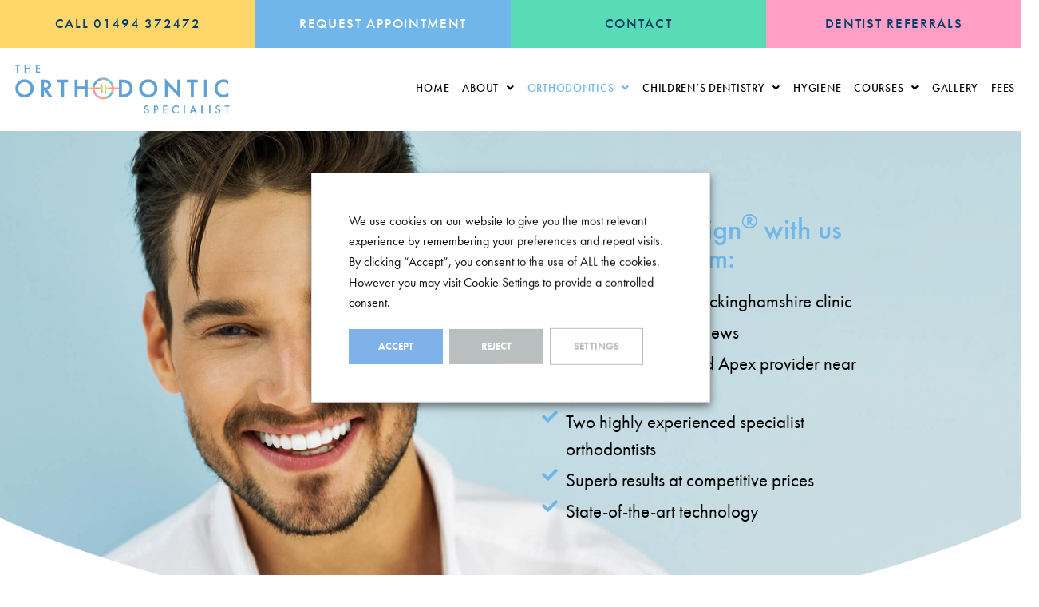

--- FILE ---
content_type: text/html; charset=UTF-8
request_url: https://theorthodonticspecialist.co.uk/adult-orthodontics/invisalign-amersham/
body_size: 30823
content:
<!DOCTYPE html>
<html lang="en-GB" prefix="og: https://ogp.me/ns#">
<head>
	<meta charset="UTF-8" />
	<meta name="viewport" content="width=device-width, initial-scale=1" />
	<link rel="profile" href="http://gmpg.org/xfn/11" />
	<link rel="pingback" href="https://theorthodonticspecialist.co.uk/xmlrpc.php" />
	
<!-- Search Engine Optimization by Rank Math PRO - https://rankmath.com/ -->
<title>Invisalign Near Me Buckinghamshire • 2 Specialists • Great Prices</title>
<meta name="description" content="Benefit from the expertise of 2 specialist orthodontists ✓ 40+ years experience ✓ Top 1% Invisalign Provider ✓ State-of-the-art clinic"/>
<meta name="robots" content="follow, index, max-snippet:-1, max-video-preview:-1, max-image-preview:large"/>
<link rel="canonical" href="https://theorthodonticspecialist.co.uk/adult-orthodontics/invisalign-amersham/" />
<meta property="og:locale" content="en_GB" />
<meta property="og:type" content="article" />
<meta property="og:title" content="Invisalign Near Me Buckinghamshire • 2 Specialists • Great Prices" />
<meta property="og:description" content="Benefit from the expertise of 2 specialist orthodontists ✓ 40+ years experience ✓ Top 1% Invisalign Provider ✓ State-of-the-art clinic" />
<meta property="og:url" content="https://theorthodonticspecialist.co.uk/adult-orthodontics/invisalign-amersham/" />
<meta property="og:site_name" content="The Orthodontic Specialist" />
<meta property="article:publisher" content="https://www.facebook.com/theorthodonticspecialist/" />
<meta property="og:updated_time" content="2026-01-21T09:13:16+00:00" />
<meta property="og:image" content="https://theorthodonticspecialist.co.uk/wp-content/uploads/2023/05/orthodontic-specialist-smile-gallery-mob.jpg" />
<meta property="og:image:secure_url" content="https://theorthodonticspecialist.co.uk/wp-content/uploads/2023/05/orthodontic-specialist-smile-gallery-mob.jpg" />
<meta property="og:image:width" content="1000" />
<meta property="og:image:height" content="500" />
<meta property="og:image:alt" content="UK myo and orthodontic dental clinic" />
<meta property="og:image:type" content="image/jpeg" />
<meta name="twitter:card" content="summary_large_image" />
<meta name="twitter:title" content="Invisalign Near Me Buckinghamshire • 2 Specialists • Great Prices" />
<meta name="twitter:description" content="Benefit from the expertise of 2 specialist orthodontists ✓ 40+ years experience ✓ Top 1% Invisalign Provider ✓ State-of-the-art clinic" />
<meta name="twitter:site" content="@OrthoSpecial" />
<meta name="twitter:creator" content="@OrthoSpecial" />
<meta name="twitter:image" content="https://theorthodonticspecialist.co.uk/wp-content/uploads/2023/05/orthodontic-specialist-smile-gallery-mob.jpg" />
<meta name="twitter:label1" content="Time to read" />
<meta name="twitter:data1" content="4 minutes" />
<script type="application/ld+json" class="rank-math-schema-pro">{"@context":"https://schema.org","@graph":[{"@type":"BreadcrumbList","@id":"https://theorthodonticspecialist.co.uk/adult-orthodontics/invisalign-amersham/#breadcrumb","itemListElement":[{"@type":"ListItem","position":"1","item":{"@id":"https://theorthodonticspecialist.co.uk","name":"Home"}},{"@type":"ListItem","position":"2","item":{"@id":"https://theorthodonticspecialist.co.uk/adult-orthodontics/","name":"Adult Orthodontics"}},{"@type":"ListItem","position":"3","item":{"@id":"https://theorthodonticspecialist.co.uk/adult-orthodontics/invisalign-amersham/","name":"Invisalign"}}]}]}</script>
<!-- /Rank Math WordPress SEO plugin -->

<link rel="alternate" type="application/rss+xml" title="The Orthodontic Specialist &raquo; Feed" href="https://theorthodonticspecialist.co.uk/feed/" />
<link rel="alternate" type="application/rss+xml" title="The Orthodontic Specialist &raquo; Comments Feed" href="https://theorthodonticspecialist.co.uk/comments/feed/" />
<link rel="alternate" type="application/rss+xml" title="The Orthodontic Specialist &raquo; Invisalign Comments Feed" href="https://theorthodonticspecialist.co.uk/adult-orthodontics/invisalign-amersham/feed/" />
<link rel="alternate" title="oEmbed (JSON)" type="application/json+oembed" href="https://theorthodonticspecialist.co.uk/wp-json/oembed/1.0/embed?url=https%3A%2F%2Ftheorthodonticspecialist.co.uk%2Fadult-orthodontics%2Finvisalign-amersham%2F" />
<link rel="alternate" title="oEmbed (XML)" type="text/xml+oembed" href="https://theorthodonticspecialist.co.uk/wp-json/oembed/1.0/embed?url=https%3A%2F%2Ftheorthodonticspecialist.co.uk%2Fadult-orthodontics%2Finvisalign-amersham%2F&#038;format=xml" />
		<style>
			.lazyload,
			.lazyloading {
				max-width: 100%;
			}
		</style>
		<style id='wp-img-auto-sizes-contain-inline-css'>
img:is([sizes=auto i],[sizes^="auto," i]){contain-intrinsic-size:3000px 1500px}
/*# sourceURL=wp-img-auto-sizes-contain-inline-css */
</style>
<link rel='stylesheet' id='sbi_styles-css' href='https://theorthodonticspecialist.co.uk/wp-content/plugins/instagram-feed-pro/css/sbi-styles.min.css?ver=6.9.0' media='all' />
<link rel='stylesheet' id='hfe-widgets-style-css' href='https://theorthodonticspecialist.co.uk/wp-content/plugins/header-footer-elementor/inc/widgets-css/frontend.css?ver=2.8.1' media='all' />
<style id='wp-emoji-styles-inline-css'>

	img.wp-smiley, img.emoji {
		display: inline !important;
		border: none !important;
		box-shadow: none !important;
		height: 1em !important;
		width: 1em !important;
		margin: 0 0.07em !important;
		vertical-align: -0.1em !important;
		background: none !important;
		padding: 0 !important;
	}
/*# sourceURL=wp-emoji-styles-inline-css */
</style>
<style id='global-styles-inline-css'>
:root{--wp--preset--aspect-ratio--square: 1;--wp--preset--aspect-ratio--4-3: 4/3;--wp--preset--aspect-ratio--3-4: 3/4;--wp--preset--aspect-ratio--3-2: 3/2;--wp--preset--aspect-ratio--2-3: 2/3;--wp--preset--aspect-ratio--16-9: 16/9;--wp--preset--aspect-ratio--9-16: 9/16;--wp--preset--color--black: #000000;--wp--preset--color--cyan-bluish-gray: #abb8c3;--wp--preset--color--white: #ffffff;--wp--preset--color--pale-pink: #f78da7;--wp--preset--color--vivid-red: #cf2e2e;--wp--preset--color--luminous-vivid-orange: #ff6900;--wp--preset--color--luminous-vivid-amber: #fcb900;--wp--preset--color--light-green-cyan: #7bdcb5;--wp--preset--color--vivid-green-cyan: #00d084;--wp--preset--color--pale-cyan-blue: #8ed1fc;--wp--preset--color--vivid-cyan-blue: #0693e3;--wp--preset--color--vivid-purple: #9b51e0;--wp--preset--gradient--vivid-cyan-blue-to-vivid-purple: linear-gradient(135deg,rgb(6,147,227) 0%,rgb(155,81,224) 100%);--wp--preset--gradient--light-green-cyan-to-vivid-green-cyan: linear-gradient(135deg,rgb(122,220,180) 0%,rgb(0,208,130) 100%);--wp--preset--gradient--luminous-vivid-amber-to-luminous-vivid-orange: linear-gradient(135deg,rgb(252,185,0) 0%,rgb(255,105,0) 100%);--wp--preset--gradient--luminous-vivid-orange-to-vivid-red: linear-gradient(135deg,rgb(255,105,0) 0%,rgb(207,46,46) 100%);--wp--preset--gradient--very-light-gray-to-cyan-bluish-gray: linear-gradient(135deg,rgb(238,238,238) 0%,rgb(169,184,195) 100%);--wp--preset--gradient--cool-to-warm-spectrum: linear-gradient(135deg,rgb(74,234,220) 0%,rgb(151,120,209) 20%,rgb(207,42,186) 40%,rgb(238,44,130) 60%,rgb(251,105,98) 80%,rgb(254,248,76) 100%);--wp--preset--gradient--blush-light-purple: linear-gradient(135deg,rgb(255,206,236) 0%,rgb(152,150,240) 100%);--wp--preset--gradient--blush-bordeaux: linear-gradient(135deg,rgb(254,205,165) 0%,rgb(254,45,45) 50%,rgb(107,0,62) 100%);--wp--preset--gradient--luminous-dusk: linear-gradient(135deg,rgb(255,203,112) 0%,rgb(199,81,192) 50%,rgb(65,88,208) 100%);--wp--preset--gradient--pale-ocean: linear-gradient(135deg,rgb(255,245,203) 0%,rgb(182,227,212) 50%,rgb(51,167,181) 100%);--wp--preset--gradient--electric-grass: linear-gradient(135deg,rgb(202,248,128) 0%,rgb(113,206,126) 100%);--wp--preset--gradient--midnight: linear-gradient(135deg,rgb(2,3,129) 0%,rgb(40,116,252) 100%);--wp--preset--font-size--small: 13px;--wp--preset--font-size--medium: 20px;--wp--preset--font-size--large: 36px;--wp--preset--font-size--x-large: 42px;--wp--preset--spacing--20: 0.44rem;--wp--preset--spacing--30: 0.67rem;--wp--preset--spacing--40: 1rem;--wp--preset--spacing--50: 1.5rem;--wp--preset--spacing--60: 2.25rem;--wp--preset--spacing--70: 3.38rem;--wp--preset--spacing--80: 5.06rem;--wp--preset--shadow--natural: 6px 6px 9px rgba(0, 0, 0, 0.2);--wp--preset--shadow--deep: 12px 12px 50px rgba(0, 0, 0, 0.4);--wp--preset--shadow--sharp: 6px 6px 0px rgba(0, 0, 0, 0.2);--wp--preset--shadow--outlined: 6px 6px 0px -3px rgb(255, 255, 255), 6px 6px rgb(0, 0, 0);--wp--preset--shadow--crisp: 6px 6px 0px rgb(0, 0, 0);}:root { --wp--style--global--content-size: 800px;--wp--style--global--wide-size: 1200px; }:where(body) { margin: 0; }.wp-site-blocks > .alignleft { float: left; margin-right: 2em; }.wp-site-blocks > .alignright { float: right; margin-left: 2em; }.wp-site-blocks > .aligncenter { justify-content: center; margin-left: auto; margin-right: auto; }:where(.wp-site-blocks) > * { margin-block-start: 24px; margin-block-end: 0; }:where(.wp-site-blocks) > :first-child { margin-block-start: 0; }:where(.wp-site-blocks) > :last-child { margin-block-end: 0; }:root { --wp--style--block-gap: 24px; }:root :where(.is-layout-flow) > :first-child{margin-block-start: 0;}:root :where(.is-layout-flow) > :last-child{margin-block-end: 0;}:root :where(.is-layout-flow) > *{margin-block-start: 24px;margin-block-end: 0;}:root :where(.is-layout-constrained) > :first-child{margin-block-start: 0;}:root :where(.is-layout-constrained) > :last-child{margin-block-end: 0;}:root :where(.is-layout-constrained) > *{margin-block-start: 24px;margin-block-end: 0;}:root :where(.is-layout-flex){gap: 24px;}:root :where(.is-layout-grid){gap: 24px;}.is-layout-flow > .alignleft{float: left;margin-inline-start: 0;margin-inline-end: 2em;}.is-layout-flow > .alignright{float: right;margin-inline-start: 2em;margin-inline-end: 0;}.is-layout-flow > .aligncenter{margin-left: auto !important;margin-right: auto !important;}.is-layout-constrained > .alignleft{float: left;margin-inline-start: 0;margin-inline-end: 2em;}.is-layout-constrained > .alignright{float: right;margin-inline-start: 2em;margin-inline-end: 0;}.is-layout-constrained > .aligncenter{margin-left: auto !important;margin-right: auto !important;}.is-layout-constrained > :where(:not(.alignleft):not(.alignright):not(.alignfull)){max-width: var(--wp--style--global--content-size);margin-left: auto !important;margin-right: auto !important;}.is-layout-constrained > .alignwide{max-width: var(--wp--style--global--wide-size);}body .is-layout-flex{display: flex;}.is-layout-flex{flex-wrap: wrap;align-items: center;}.is-layout-flex > :is(*, div){margin: 0;}body .is-layout-grid{display: grid;}.is-layout-grid > :is(*, div){margin: 0;}body{padding-top: 0px;padding-right: 0px;padding-bottom: 0px;padding-left: 0px;}a:where(:not(.wp-element-button)){text-decoration: underline;}:root :where(.wp-element-button, .wp-block-button__link){background-color: #32373c;border-width: 0;color: #fff;font-family: inherit;font-size: inherit;font-style: inherit;font-weight: inherit;letter-spacing: inherit;line-height: inherit;padding-top: calc(0.667em + 2px);padding-right: calc(1.333em + 2px);padding-bottom: calc(0.667em + 2px);padding-left: calc(1.333em + 2px);text-decoration: none;text-transform: inherit;}.has-black-color{color: var(--wp--preset--color--black) !important;}.has-cyan-bluish-gray-color{color: var(--wp--preset--color--cyan-bluish-gray) !important;}.has-white-color{color: var(--wp--preset--color--white) !important;}.has-pale-pink-color{color: var(--wp--preset--color--pale-pink) !important;}.has-vivid-red-color{color: var(--wp--preset--color--vivid-red) !important;}.has-luminous-vivid-orange-color{color: var(--wp--preset--color--luminous-vivid-orange) !important;}.has-luminous-vivid-amber-color{color: var(--wp--preset--color--luminous-vivid-amber) !important;}.has-light-green-cyan-color{color: var(--wp--preset--color--light-green-cyan) !important;}.has-vivid-green-cyan-color{color: var(--wp--preset--color--vivid-green-cyan) !important;}.has-pale-cyan-blue-color{color: var(--wp--preset--color--pale-cyan-blue) !important;}.has-vivid-cyan-blue-color{color: var(--wp--preset--color--vivid-cyan-blue) !important;}.has-vivid-purple-color{color: var(--wp--preset--color--vivid-purple) !important;}.has-black-background-color{background-color: var(--wp--preset--color--black) !important;}.has-cyan-bluish-gray-background-color{background-color: var(--wp--preset--color--cyan-bluish-gray) !important;}.has-white-background-color{background-color: var(--wp--preset--color--white) !important;}.has-pale-pink-background-color{background-color: var(--wp--preset--color--pale-pink) !important;}.has-vivid-red-background-color{background-color: var(--wp--preset--color--vivid-red) !important;}.has-luminous-vivid-orange-background-color{background-color: var(--wp--preset--color--luminous-vivid-orange) !important;}.has-luminous-vivid-amber-background-color{background-color: var(--wp--preset--color--luminous-vivid-amber) !important;}.has-light-green-cyan-background-color{background-color: var(--wp--preset--color--light-green-cyan) !important;}.has-vivid-green-cyan-background-color{background-color: var(--wp--preset--color--vivid-green-cyan) !important;}.has-pale-cyan-blue-background-color{background-color: var(--wp--preset--color--pale-cyan-blue) !important;}.has-vivid-cyan-blue-background-color{background-color: var(--wp--preset--color--vivid-cyan-blue) !important;}.has-vivid-purple-background-color{background-color: var(--wp--preset--color--vivid-purple) !important;}.has-black-border-color{border-color: var(--wp--preset--color--black) !important;}.has-cyan-bluish-gray-border-color{border-color: var(--wp--preset--color--cyan-bluish-gray) !important;}.has-white-border-color{border-color: var(--wp--preset--color--white) !important;}.has-pale-pink-border-color{border-color: var(--wp--preset--color--pale-pink) !important;}.has-vivid-red-border-color{border-color: var(--wp--preset--color--vivid-red) !important;}.has-luminous-vivid-orange-border-color{border-color: var(--wp--preset--color--luminous-vivid-orange) !important;}.has-luminous-vivid-amber-border-color{border-color: var(--wp--preset--color--luminous-vivid-amber) !important;}.has-light-green-cyan-border-color{border-color: var(--wp--preset--color--light-green-cyan) !important;}.has-vivid-green-cyan-border-color{border-color: var(--wp--preset--color--vivid-green-cyan) !important;}.has-pale-cyan-blue-border-color{border-color: var(--wp--preset--color--pale-cyan-blue) !important;}.has-vivid-cyan-blue-border-color{border-color: var(--wp--preset--color--vivid-cyan-blue) !important;}.has-vivid-purple-border-color{border-color: var(--wp--preset--color--vivid-purple) !important;}.has-vivid-cyan-blue-to-vivid-purple-gradient-background{background: var(--wp--preset--gradient--vivid-cyan-blue-to-vivid-purple) !important;}.has-light-green-cyan-to-vivid-green-cyan-gradient-background{background: var(--wp--preset--gradient--light-green-cyan-to-vivid-green-cyan) !important;}.has-luminous-vivid-amber-to-luminous-vivid-orange-gradient-background{background: var(--wp--preset--gradient--luminous-vivid-amber-to-luminous-vivid-orange) !important;}.has-luminous-vivid-orange-to-vivid-red-gradient-background{background: var(--wp--preset--gradient--luminous-vivid-orange-to-vivid-red) !important;}.has-very-light-gray-to-cyan-bluish-gray-gradient-background{background: var(--wp--preset--gradient--very-light-gray-to-cyan-bluish-gray) !important;}.has-cool-to-warm-spectrum-gradient-background{background: var(--wp--preset--gradient--cool-to-warm-spectrum) !important;}.has-blush-light-purple-gradient-background{background: var(--wp--preset--gradient--blush-light-purple) !important;}.has-blush-bordeaux-gradient-background{background: var(--wp--preset--gradient--blush-bordeaux) !important;}.has-luminous-dusk-gradient-background{background: var(--wp--preset--gradient--luminous-dusk) !important;}.has-pale-ocean-gradient-background{background: var(--wp--preset--gradient--pale-ocean) !important;}.has-electric-grass-gradient-background{background: var(--wp--preset--gradient--electric-grass) !important;}.has-midnight-gradient-background{background: var(--wp--preset--gradient--midnight) !important;}.has-small-font-size{font-size: var(--wp--preset--font-size--small) !important;}.has-medium-font-size{font-size: var(--wp--preset--font-size--medium) !important;}.has-large-font-size{font-size: var(--wp--preset--font-size--large) !important;}.has-x-large-font-size{font-size: var(--wp--preset--font-size--x-large) !important;}
:root :where(.wp-block-pullquote){font-size: 1.5em;line-height: 1.6;}
/*# sourceURL=global-styles-inline-css */
</style>
<link rel='stylesheet' id='hfe-style-css' href='https://theorthodonticspecialist.co.uk/wp-content/plugins/header-footer-elementor/assets/css/header-footer-elementor.css?ver=2.8.1' media='all' />
<link rel='stylesheet' id='hello-elementor-theme-style-css' href='https://theorthodonticspecialist.co.uk/wp-content/themes/hello-elementor/assets/css/theme.css?ver=3.4.4' media='all' />
<link rel='stylesheet' id='elementor-frontend-css' href='https://theorthodonticspecialist.co.uk/wp-content/plugins/elementor/assets/css/frontend.min.css?ver=3.34.1' media='all' />
<link rel='stylesheet' id='eael-general-css' href='https://theorthodonticspecialist.co.uk/wp-content/plugins/essential-addons-for-elementor-lite/assets/front-end/css/view/general.min.css?ver=6.5.7' media='all' />
<link rel='stylesheet' id='eael-910-css' href='https://theorthodonticspecialist.co.uk/wp-content/uploads/essential-addons-elementor/eael-910.css?ver=1768986796' media='all' />
<link rel='stylesheet' id='elementor-icons-css' href='https://theorthodonticspecialist.co.uk/wp-content/plugins/elementor/assets/lib/eicons/css/elementor-icons.min.css?ver=5.45.0' media='all' />
<style id='elementor-icons-inline-css'>

		.elementor-add-new-section .elementor-add-templately-promo-button{
            background-color: #5d4fff !important;
            background-image: url(https://theorthodonticspecialist.co.uk/wp-content/plugins/essential-addons-for-elementor-lite/assets/admin/images/templately/logo-icon.svg);
            background-repeat: no-repeat;
            background-position: center center;
            position: relative;
        }
        
		.elementor-add-new-section .elementor-add-templately-promo-button > i{
            height: 12px;
        }
        
        body .elementor-add-new-section .elementor-add-section-area-button {
            margin-left: 0;
        }

		.elementor-add-new-section .elementor-add-templately-promo-button{
            background-color: #5d4fff !important;
            background-image: url(https://theorthodonticspecialist.co.uk/wp-content/plugins/essential-addons-for-elementor-lite/assets/admin/images/templately/logo-icon.svg);
            background-repeat: no-repeat;
            background-position: center center;
            position: relative;
        }
        
		.elementor-add-new-section .elementor-add-templately-promo-button > i{
            height: 12px;
        }
        
        body .elementor-add-new-section .elementor-add-section-area-button {
            margin-left: 0;
        }
/*# sourceURL=elementor-icons-inline-css */
</style>
<link rel='stylesheet' id='elementor-post-5-css' href='https://theorthodonticspecialist.co.uk/wp-content/uploads/elementor/css/post-5.css?ver=1768406084' media='all' />
<link rel='stylesheet' id='font-awesome-5-all-css' href='https://theorthodonticspecialist.co.uk/wp-content/plugins/elementor/assets/lib/font-awesome/css/all.min.css?ver=4.11.64' media='all' />
<link rel='stylesheet' id='font-awesome-4-shim-css' href='https://theorthodonticspecialist.co.uk/wp-content/plugins/elementor/assets/lib/font-awesome/css/v4-shims.min.css?ver=3.34.1' media='all' />
<link rel='stylesheet' id='sbistyles-css' href='https://theorthodonticspecialist.co.uk/wp-content/plugins/instagram-feed-pro/css/sbi-styles.min.css?ver=6.9.0' media='all' />
<link rel='stylesheet' id='widget-heading-css' href='https://theorthodonticspecialist.co.uk/wp-content/plugins/elementor/assets/css/widget-heading.min.css?ver=3.34.1' media='all' />
<link rel='stylesheet' id='widget-icon-list-css' href='https://theorthodonticspecialist.co.uk/wp-content/plugins/elementor/assets/css/widget-icon-list.min.css?ver=3.34.1' media='all' />
<link rel='stylesheet' id='swiper-css' href='https://theorthodonticspecialist.co.uk/wp-content/plugins/elementor/assets/lib/swiper/v8/css/swiper.min.css?ver=8.4.5' media='all' />
<link rel='stylesheet' id='e-swiper-css' href='https://theorthodonticspecialist.co.uk/wp-content/plugins/elementor/assets/css/conditionals/e-swiper.min.css?ver=3.34.1' media='all' />
<link rel='stylesheet' id='widget-testimonial-carousel-css' href='https://theorthodonticspecialist.co.uk/wp-content/plugins/elementor-pro/assets/css/widget-testimonial-carousel.min.css?ver=3.33.2' media='all' />
<link rel='stylesheet' id='widget-reviews-css' href='https://theorthodonticspecialist.co.uk/wp-content/plugins/elementor-pro/assets/css/widget-reviews.min.css?ver=3.33.2' media='all' />
<link rel='stylesheet' id='widget-star-rating-css' href='https://theorthodonticspecialist.co.uk/wp-content/plugins/elementor/assets/css/widget-star-rating.min.css?ver=3.34.1' media='all' />
<link rel='stylesheet' id='widget-carousel-module-base-css' href='https://theorthodonticspecialist.co.uk/wp-content/plugins/elementor-pro/assets/css/widget-carousel-module-base.min.css?ver=3.33.2' media='all' />
<link rel='stylesheet' id='widget-image-css' href='https://theorthodonticspecialist.co.uk/wp-content/plugins/elementor/assets/css/widget-image.min.css?ver=3.34.1' media='all' />
<link rel='stylesheet' id='widget-spacer-css' href='https://theorthodonticspecialist.co.uk/wp-content/plugins/elementor/assets/css/widget-spacer.min.css?ver=3.34.1' media='all' />
<link rel='stylesheet' id='widget-accordion-css' href='https://theorthodonticspecialist.co.uk/wp-content/plugins/elementor/assets/css/widget-accordion.min.css?ver=3.34.1' media='all' />
<link rel='stylesheet' id='widget-video-css' href='https://theorthodonticspecialist.co.uk/wp-content/plugins/elementor/assets/css/widget-video.min.css?ver=3.34.1' media='all' />
<link rel='stylesheet' id='elementor-post-910-css' href='https://theorthodonticspecialist.co.uk/wp-content/uploads/elementor/css/post-910.css?ver=1768986852' media='all' />
<link rel='stylesheet' id='elementor-post-498-css' href='https://theorthodonticspecialist.co.uk/wp-content/uploads/elementor/css/post-498.css?ver=1768406084' media='all' />
<link rel='stylesheet' id='elementor-post-318-css' href='https://theorthodonticspecialist.co.uk/wp-content/uploads/elementor/css/post-318.css?ver=1768406084' media='all' />
<link rel='stylesheet' id='elementor-post-310-css' href='https://theorthodonticspecialist.co.uk/wp-content/uploads/elementor/css/post-310.css?ver=1768406084' media='all' />
<link rel='stylesheet' id='parent-style-css' href='https://theorthodonticspecialist.co.uk/wp-content/themes/hello-elementor/style.css?ver=6.9' media='all' />
<link rel='stylesheet' id='child-style-css' href='https://theorthodonticspecialist.co.uk/wp-content/themes/orthodontic-specialist/style.css?ver=1.0.0' media='all' />
<link rel='stylesheet' id='hello-elementor-css' href='https://theorthodonticspecialist.co.uk/wp-content/themes/hello-elementor/assets/css/reset.css?ver=3.4.4' media='all' />
<link rel='stylesheet' id='hello-elementor-header-footer-css' href='https://theorthodonticspecialist.co.uk/wp-content/themes/hello-elementor/assets/css/header-footer.css?ver=3.4.4' media='all' />
<link rel='stylesheet' id='cookie-law-info-css' href='https://theorthodonticspecialist.co.uk/wp-content/plugins/webtoffee-gdpr-cookie-consent/public/css/cookie-law-info-public.css?ver=2.6.6' media='all' />
<link rel='stylesheet' id='cookie-law-info-gdpr-css' href='https://theorthodonticspecialist.co.uk/wp-content/plugins/webtoffee-gdpr-cookie-consent/public/css/cookie-law-info-gdpr.css?ver=2.6.6' media='all' />
<style id='cookie-law-info-gdpr-inline-css'>
.cli-modal-content, .cli-tab-content { background-color: #ffffff; }.cli-privacy-content-text, .cli-modal .cli-modal-dialog, .cli-tab-container p, a.cli-privacy-readmore { color: #000000; }.cli-tab-header { background-color: #f2f2f2; }.cli-tab-header, .cli-tab-header a.cli-nav-link,span.cli-necessary-caption,.cli-switch .cli-slider:after { color: #000000; }.cli-switch .cli-slider:before { background-color: #ffffff; }.cli-switch input:checked + .cli-slider:before { background-color: #ffffff; }.cli-switch .cli-slider { background-color: #e3e1e8; }.cli-switch input:checked + .cli-slider { background-color: #28a745; }.cli-modal-close svg { fill: #000000; }.cli-tab-footer .wt-cli-privacy-accept-all-btn { background-color: #00acad; color: #ffffff}.cli-tab-footer .wt-cli-privacy-accept-btn { background-color: #00acad; color: #ffffff}.cli-tab-header a:before{ border-right: 1px solid #000000; border-bottom: 1px solid #000000; }
/*# sourceURL=cookie-law-info-gdpr-inline-css */
</style>
<link rel='stylesheet' id='hfe-elementor-icons-css' href='https://theorthodonticspecialist.co.uk/wp-content/plugins/elementor/assets/lib/eicons/css/elementor-icons.min.css?ver=5.34.0' media='all' />
<link rel='stylesheet' id='hfe-icons-list-css' href='https://theorthodonticspecialist.co.uk/wp-content/plugins/elementor/assets/css/widget-icon-list.min.css?ver=3.24.3' media='all' />
<link rel='stylesheet' id='hfe-social-icons-css' href='https://theorthodonticspecialist.co.uk/wp-content/plugins/elementor/assets/css/widget-social-icons.min.css?ver=3.24.0' media='all' />
<link rel='stylesheet' id='hfe-social-share-icons-brands-css' href='https://theorthodonticspecialist.co.uk/wp-content/plugins/elementor/assets/lib/font-awesome/css/brands.css?ver=5.15.3' media='all' />
<link rel='stylesheet' id='hfe-social-share-icons-fontawesome-css' href='https://theorthodonticspecialist.co.uk/wp-content/plugins/elementor/assets/lib/font-awesome/css/fontawesome.css?ver=5.15.3' media='all' />
<link rel='stylesheet' id='hfe-nav-menu-icons-css' href='https://theorthodonticspecialist.co.uk/wp-content/plugins/elementor/assets/lib/font-awesome/css/solid.css?ver=5.15.3' media='all' />
<link rel='stylesheet' id='hfe-widget-blockquote-css' href='https://theorthodonticspecialist.co.uk/wp-content/plugins/elementor-pro/assets/css/widget-blockquote.min.css?ver=3.25.0' media='all' />
<link rel='stylesheet' id='hfe-mega-menu-css' href='https://theorthodonticspecialist.co.uk/wp-content/plugins/elementor-pro/assets/css/widget-mega-menu.min.css?ver=3.26.2' media='all' />
<link rel='stylesheet' id='hfe-nav-menu-widget-css' href='https://theorthodonticspecialist.co.uk/wp-content/plugins/elementor-pro/assets/css/widget-nav-menu.min.css?ver=3.26.0' media='all' />
<link rel='stylesheet' id='elementor-gf-local-roboto-css' href='https://theorthodonticspecialist.co.uk/wp-content/uploads/elementor/google-fonts/css/roboto.css?ver=1742292490' media='all' />
<link rel='stylesheet' id='elementor-gf-local-robotoslab-css' href='https://theorthodonticspecialist.co.uk/wp-content/uploads/elementor/google-fonts/css/robotoslab.css?ver=1742292492' media='all' />
<link rel='stylesheet' id='elementor-icons-shared-0-css' href='https://theorthodonticspecialist.co.uk/wp-content/plugins/elementor/assets/lib/font-awesome/css/fontawesome.min.css?ver=5.15.3' media='all' />
<link rel='stylesheet' id='elementor-icons-fa-solid-css' href='https://theorthodonticspecialist.co.uk/wp-content/plugins/elementor/assets/lib/font-awesome/css/solid.min.css?ver=5.15.3' media='all' />
<link rel='stylesheet' id='elementor-icons-fa-brands-css' href='https://theorthodonticspecialist.co.uk/wp-content/plugins/elementor/assets/lib/font-awesome/css/brands.min.css?ver=5.15.3' media='all' />
<link rel='stylesheet' id='elementor-icons-fa-regular-css' href='https://theorthodonticspecialist.co.uk/wp-content/plugins/elementor/assets/lib/font-awesome/css/regular.min.css?ver=5.15.3' media='all' />
<script src="https://theorthodonticspecialist.co.uk/wp-includes/js/jquery/jquery.min.js?ver=3.7.1" id="jquery-core-js"></script>
<script src="https://theorthodonticspecialist.co.uk/wp-includes/js/jquery/jquery-migrate.min.js?ver=3.4.1" id="jquery-migrate-js"></script>
<script id="jquery-js-after">
!function($){"use strict";$(document).ready(function(){$(this).scrollTop()>100&&$(".hfe-scroll-to-top-wrap").removeClass("hfe-scroll-to-top-hide"),$(window).scroll(function(){$(this).scrollTop()<100?$(".hfe-scroll-to-top-wrap").fadeOut(300):$(".hfe-scroll-to-top-wrap").fadeIn(300)}),$(".hfe-scroll-to-top-wrap").on("click",function(){$("html, body").animate({scrollTop:0},300);return!1})})}(jQuery);
!function($){'use strict';$(document).ready(function(){var bar=$('.hfe-reading-progress-bar');if(!bar.length)return;$(window).on('scroll',function(){var s=$(window).scrollTop(),d=$(document).height()-$(window).height(),p=d? s/d*100:0;bar.css('width',p+'%')});});}(jQuery);
//# sourceURL=jquery-js-after
</script>
<script src="https://theorthodonticspecialist.co.uk/wp-content/plugins/elementor/assets/lib/font-awesome/js/v4-shims.min.js?ver=3.34.1" id="font-awesome-4-shim-js"></script>
<script id="cookie-law-info-js-extra">
var Cli_Data = {"nn_cookie_ids":["elementor","_ga_*","_ga"],"non_necessary_cookies":{"necessary":["cookielawinfo-checkbox-advertisement","elementor"],"analytics":["_ga_*","_ga"]},"cookielist":{"necessary":{"id":4,"status":true,"priority":0,"title":"Necessary","strict":true,"default_state":false,"ccpa_optout":false,"loadonstart":false},"functional":{"id":5,"status":true,"priority":5,"title":"Functional","strict":false,"default_state":false,"ccpa_optout":false,"loadonstart":false},"performance":{"id":6,"status":true,"priority":4,"title":"Performance","strict":false,"default_state":false,"ccpa_optout":false,"loadonstart":false},"analytics":{"id":7,"status":true,"priority":3,"title":"Analytics","strict":false,"default_state":false,"ccpa_optout":false,"loadonstart":false},"advertisement":{"id":8,"status":true,"priority":2,"title":"Advertisement","strict":false,"default_state":false,"ccpa_optout":false,"loadonstart":false},"others":{"id":9,"status":true,"priority":1,"title":"Others","strict":false,"default_state":false,"ccpa_optout":false,"loadonstart":false}},"ajax_url":"https://theorthodonticspecialist.co.uk/wp-admin/admin-ajax.php","current_lang":"en","security":"cbbb8e94e5","eu_countries":["GB"],"geoIP":"disabled","use_custom_geolocation_api":"","custom_geolocation_api":"https://geoip.cookieyes.com/geoip/checker/result.php","consentVersion":"1","strictlyEnabled":["necessary","obligatoire"],"cookieDomain":"","privacy_length":"250","ccpaEnabled":"","ccpaRegionBased":"","ccpaBarEnabled":"","ccpaType":"gdpr","triggerDomRefresh":"","secure_cookies":""};
var log_object = {"ajax_url":"https://theorthodonticspecialist.co.uk/wp-admin/admin-ajax.php"};
//# sourceURL=cookie-law-info-js-extra
</script>
<script src="https://theorthodonticspecialist.co.uk/wp-content/plugins/webtoffee-gdpr-cookie-consent/public/js/cookie-law-info-public.js?ver=2.6.6" id="cookie-law-info-js"></script>
		<script>
			const redact_ad_data = false;
			let wt_cli_ad_storage, wt_cli_analytics_storage, wt_cli_functionality_storage, wt_cli_waiting_period;
			let wt_url_passthrough = true;
			let wt_cli_bypass = 0;
			// Set values for wt_cli_advertisement_category, wt_cli_analytics_category, wt_cli_functional_category
			let wt_cli_advertisement_category = 'advertisement';
			let wt_cli_analytics_category = 'analytics';
			let wt_cli_functional_category = 'functional';

			window.dataLayer = window.dataLayer || [];
			//Set default state 
			update_default_state(wt_cli_advertisement_category, wt_cli_analytics_category, wt_cli_functional_category);

			function update_default_state(wt_cli_advertisement_category, wt_cli_analytics_category, wt_cli_functional_category) {
				let wt_cookie_policy_val = getCookie(`viewed_cookie_policy`, true);
				let wt_analytics_cookie_val = getCookie(`cookielawinfo-checkbox-${wt_cli_analytics_category}`);
				let wt_advertisement_cookie_val = getCookie(`cookielawinfo-checkbox-${wt_cli_advertisement_category}`);
				let wt_functional_cookie_val = getCookie(`cookielawinfo-checkbox-${wt_cli_functional_category}`);
				wt_cli_ad_storage = (wt_advertisement_cookie_val === 'yes' && wt_cookie_policy_val) ? 'granted' : 'denied';
				wt_cli_analytics_storage = (wt_analytics_cookie_val === 'yes' && wt_cookie_policy_val) ? 'granted' : 'denied';
				wt_cli_functionality_storage = (wt_functional_cookie_val === 'yes' && wt_cookie_policy_val) ? 'granted' : 'denied';
				wt_cli_waiting_period = 500;
				//Support for cookie scanner
				if (wt_cli_bypass) {
					wt_cli_ad_storage = wt_cli_analytics_storage = wt_cli_functionality_storage = 'granted';
					wt_cli_waiting_period = 100;
				}
				gtag("consent", "default", {
					ad_storage: "denied",
					ad_user_data: "denied",
					ad_personalization: "denied",
					analytics_storage: "denied",
					functionality_storage: "denied",
					personalization_storage: "denied",
					security_storage: "granted",
					wait_for_update: wt_cli_waiting_period,
				});
			}

			function gtag() {
				dataLayer.push(arguments);
			}
			gtag("set", "developer_id.dZDk4Nz", true);
			gtag("set", "ads_data_redaction", true);
			gtag("set", "url_passthrough", wt_url_passthrough);

			//Check whether already given consent 
			let wt_viewed_cookie_policy = getCookie(`viewed_cookie_policy`, true);
			if(wt_viewed_cookie_policy) {
				checkConsentInitialized();
			}
			// Check if banner is hidden and initialize consent
			document.addEventListener("cliBannerVisibility", function(event) {
				if (event.detail.visible === false) {
					checkConsentInitialized();
				}
			});
			document.addEventListener("cli_consent_update", function() {
				checkConsentInitialized();
			});
			function checkConsentInitialized() {
				// Define a variable to store the retry interval
				const retryInterval = 100; // milliseconds

				function tryToUpdateConsent() {
					// Check if CLI.consent is not loaded yet
					if (typeof CLI === 'undefined' || Object.keys(CLI.consent).length === 0) {
						// If not loaded, wait for the retry interval and retry
						setTimeout(tryToUpdateConsent, retryInterval);
						return;
					}
					// If CLI.consent is loaded, proceed with updating consent status
					setTimeout(update_consent_status, 500); // Delaying the function call for 0.5 seconds
				}

				// Start the initial attempt to update consent
				tryToUpdateConsent();
			}

			function update_consent_status() {
				// Your logic for accepting cookie consent
				wt_cli_ad_storage = 'denied';
				wt_cli_analytics_storage = 'denied';
				wt_cli_functionality_storage = 'denied';
				if (CLI.consent[wt_cli_advertisement_category] == true) {
					wt_cli_ad_storage = 'granted';
				}
				if (CLI.consent[wt_cli_analytics_category] == true) {
					wt_cli_analytics_storage = 'granted';
				}
				if (CLI.consent[wt_cli_functional_category] == true) {
					wt_cli_functionality_storage = 'granted';
				}
				// Access cliBlocker.cliShowBar value
				let isBannerDisabled = cliBlocker.cliShowBar;
				//Support for cookie scanner
				if (wt_cli_bypass || !isBannerDisabled) {
					wt_cli_ad_storage = wt_cli_analytics_storage = wt_cli_functionality_storage = 'granted';
					wt_cli_waiting_period = 100;
				}
				gtag('consent', 'update', {
					'ad_storage': wt_cli_ad_storage,
					'ad_user_data': wt_cli_ad_storage,
					'ad_personalization': wt_cli_ad_storage,
					'analytics_storage': wt_cli_analytics_storage,
					'functionality_storage': wt_cli_functionality_storage,
					'personalization_storage': wt_cli_functionality_storage,
					'security_storage': "granted",
				});
				set_ads_data_redaction();
			}

			function set_ads_data_redaction() {
				if (redact_ad_data && wt_cli_ad_storage == 'denied') {
					gtag('set', 'ads_data_redaction', true);
				}
			}

			function getCookie(name, force = false) {
				const value = "; " + document.cookie;
				const parts = value.split("; " + name + "=");
				if (parts.length === 2) {
					return parts.pop().split(";").shift();
				}
				return force ? false : 'no'; // Return 'false' if cookie doesn't exist and force is true
			}
		</script>
	<link rel="https://api.w.org/" href="https://theorthodonticspecialist.co.uk/wp-json/" /><link rel="alternate" title="JSON" type="application/json" href="https://theorthodonticspecialist.co.uk/wp-json/wp/v2/pages/910" /><link rel="EditURI" type="application/rsd+xml" title="RSD" href="https://theorthodonticspecialist.co.uk/xmlrpc.php?rsd" />
<meta name="generator" content="WordPress 6.9" />
<link rel='shortlink' href='https://theorthodonticspecialist.co.uk/?p=910' />
		<script>
			document.documentElement.className = document.documentElement.className.replace('no-js', 'js');
		</script>
				<style>
			.no-js img.lazyload {
				display: none;
			}

			figure.wp-block-image img.lazyloading {
				min-width: 150px;
			}

			.lazyload,
			.lazyloading {
				--smush-placeholder-width: 100px;
				--smush-placeholder-aspect-ratio: 1/1;
				width: var(--smush-image-width, var(--smush-placeholder-width)) !important;
				aspect-ratio: var(--smush-image-aspect-ratio, var(--smush-placeholder-aspect-ratio)) !important;
			}

						.lazyload, .lazyloading {
				opacity: 0;
			}

			.lazyloaded {
				opacity: 1;
				transition: opacity 400ms;
				transition-delay: 0ms;
			}

					</style>
		<meta name="generator" content="Elementor 3.34.1; settings: css_print_method-external, google_font-enabled, font_display-swap">
			<style>
				.e-con.e-parent:nth-of-type(n+4):not(.e-lazyloaded):not(.e-no-lazyload),
				.e-con.e-parent:nth-of-type(n+4):not(.e-lazyloaded):not(.e-no-lazyload) * {
					background-image: none !important;
				}
				@media screen and (max-height: 1024px) {
					.e-con.e-parent:nth-of-type(n+3):not(.e-lazyloaded):not(.e-no-lazyload),
					.e-con.e-parent:nth-of-type(n+3):not(.e-lazyloaded):not(.e-no-lazyload) * {
						background-image: none !important;
					}
				}
				@media screen and (max-height: 640px) {
					.e-con.e-parent:nth-of-type(n+2):not(.e-lazyloaded):not(.e-no-lazyload),
					.e-con.e-parent:nth-of-type(n+2):not(.e-lazyloaded):not(.e-no-lazyload) * {
						background-image: none !important;
					}
				}
			</style>
			    
    <link rel="stylesheet" href="https://use.typekit.net/hhk1bip.css">
    
    <link rel="icon" href="https://theorthodonticspecialist.co.uk/wp-content/uploads/2023/09/apple-touch-icon-180x180-1-150x150.png" sizes="32x32" />
<link rel="icon" href="https://theorthodonticspecialist.co.uk/wp-content/uploads/2023/09/apple-touch-icon-180x180-1.png" sizes="192x192" />
<link rel="apple-touch-icon" href="https://theorthodonticspecialist.co.uk/wp-content/uploads/2023/09/apple-touch-icon-180x180-1.png" />
<meta name="msapplication-TileImage" content="https://theorthodonticspecialist.co.uk/wp-content/uploads/2023/09/apple-touch-icon-180x180-1.png" />
<script>
   window.dataLayer = window.dataLayer || [];
   function gtag() {
       dataLayer.push(arguments);
   }
   gtag("consent", "default", {
       ad_storage: "denied",
       ad_user_data: "denied",
       ad_personalization: "denied",
       analytics_storage: "denied",
       functionality_storage: "denied",
       personalization_storage: "denied",
       security_storage: "granted",
       wait_for_update: 2000,
   });
   gtag("set", "ads_data_redaction", false);
   gtag("set", "url_passthrough", false);
</script>

<!-- Google Tag Manager -->
<script>(function(w,d,s,l,i){w[l]=w[l]||[];w[l].push({'gtm.start':
new Date().getTime(),event:'gtm.js'});var f=d.getElementsByTagName(s)[0],
j=d.createElement(s),dl=l!='dataLayer'?'&l='+l:'';j.async=true;j.src=
'https://www.googletagmanager.com/gtm.js?id='+i+dl;f.parentNode.insertBefore(j,f);
})(window,document,'script','dataLayer','GTM-WCLDGGG2');</script>
<!-- End Google Tag Manager -->

<!-- Meta Pixel Code -->
<script>
!function(f,b,e,v,n,t,s)
{if(f.fbq)return;n=f.fbq=function(){n.callMethod?
n.callMethod.apply(n,arguments):n.queue.push(arguments)};
if(!f._fbq)f._fbq=n;n.push=n;n.loaded=!0;n.version='2.0';
n.queue=[];t=b.createElement(e);t.async=!0;
t.src=v;s=b.getElementsByTagName(e)[0];
s.parentNode.insertBefore(t,s)}(window, document,'script',
'https://connect.facebook.net/en_US/fbevents.js');
fbq('init', '989976708654503');
fbq('track', 'PageView');
</script>
<noscript><img height="1" width="1" style="display:none"
src="https://www.facebook.com/tr?id=989976708654503&ev=PageView&noscript=1"
/></noscript>
<!-- End Meta Pixel Code -->

<script type='text/javascript' src='https://platform-api.sharethis.com/js/sharethis.js#property=6526aa588218170012d4cf4e&product=sop' async='async'></script>		<style id="wp-custom-css">
			html, body { 
font-family: futura-pt, sans-serif; font-weight: 500; overflow-x: hidden; }

.eael-data-table,
.data-table-header-text,
.td-content { font-family: futura-pt, sans-serif; }

.eael-data-table-wrap .td-content { display: block; width: 100%; text-align: left!important; }

.feescol1 { width: 75%; }


.topcurve { display: block; width: 100%; height: 135px; background: url(https://theorthodonticspecialist.co.uk/wp-content/uploads/2023/01/white-curve-top.png) center no-repeat; background-size: 100% 100%; } 

.botcurve { display: block; width: 100%; height: 135px; background: url(https://theorthodonticspecialist.co.uk/wp-content/uploads/2023/01/white-curve-bottom.png) center no-repeat; background-size: 100% 100%; } 


.topcurveinside { display: block; width: 100%; height: 135px; background: url(https://theorthodonticspecialist.co.uk/wp-content/uploads/2023/01/white-curve-top-inside.png) center no-repeat; background-size: 100% 100%; } 

.botcurveinside { display: block; width: 100%; height: 135px; background: url(https://theorthodonticspecialist.co.uk/wp-content/uploads/2023/01/white-curve-bottom-inside.png) center no-repeat; background-size: 100% 100%; } 

.topcurvebl { display: block; width: 100%; height: 135px; background: url(https://theorthodonticspecialist.co.uk/wp-content/uploads/2023/01/blue-curve-top.png) center no-repeat; background-size: 100% 100%; } 

.botcurvebl { display: block; width: 100%; height: 135px; background: url(https://theorthodonticspecialist.co.uk/wp-content/uploads/2023/01/blue-curve-bottom.png) center no-repeat; background-size: 100% 100%; } 

.bluegreencurve { display: block; width: 100%; height: 135px; background: url(https://theorthodonticspecialist.co.uk/wp-content/uploads/2023/05/blue-green-curve-top.jpg) center no-repeat; background-size: 100% 100%; }

.darkbluetopcurve { display: block; width: 100%; height: 135px; background: url(https://theorthodonticspecialist.co.uk/wp-content/uploads/2024/02/dark-blue-curve-top.png) center no-repeat; background-size: 100% 100%; }

.wpcf7-spinner { display: none; }

.wpcf7-form .wpcf7-list-item-label { display: inline !important; }

.wpcf7-form select { padding: 10px!important; }

@media only screen 
and (min-width : 768px) 
and (max-width : 1023px) {
	
.topcurve, 
.botcurve,
.topcurvebl, 
.botcurvebl,
.topcurveinside, 
.botcurveinside,
.bluegreencurve,
.darkbluetopcurve { height: 90px;} 
	
}




@media only screen 
and (min-width : 320px) 
and (max-width : 767px) {

.topcurve, 
.botcurve,
.topcurvebl, 
.botcurvebl,
.topcurveinside, 
.botcurveinside,
.bluegreencurve,
.darkbluetopcurve { height: 40px;} 

.topcurveinside { background: url(https://theorthodonticspecialist.co.uk/wp-content/uploads/2023/01/blue-curve-top.png) center no-repeat; background-size: 100% 100%; } 
	
.feescol1 { width: 60%; }
	.col-width {width: 40%;}
}
		</style>
		</head>

<body class="wp-singular page-template-default page page-id-910 page-child parent-pageid-893 wp-embed-responsive wp-theme-hello-elementor wp-child-theme-orthodontic-specialist ehf-header ehf-footer ehf-template-hello-elementor ehf-stylesheet-orthodontic-specialist hello-elementor-default elementor-default elementor-template-full-width elementor-kit-5 elementor-page elementor-page-910">
<!-- Google Tag Manager (noscript) -->
<noscript><iframe data-src="https://www.googletagmanager.com/ns.html?id=GTM-WCLDGGG2"
height="0" width="0" style="display:none;visibility:hidden" src="[data-uri]" class="lazyload" data-load-mode="1"></iframe></noscript>
<!-- End Google Tag Manager (noscript) --><div id="page" class="hfeed site">

		<header id="masthead" itemscope="itemscope" itemtype="https://schema.org/WPHeader">
			<p class="main-title bhf-hidden" itemprop="headline"><a href="https://theorthodonticspecialist.co.uk" title="The Orthodontic Specialist" rel="home">The Orthodontic Specialist</a></p>
					<div data-elementor-type="wp-post" data-elementor-id="498" class="elementor elementor-498" data-elementor-post-type="elementor-hf">
						<header class="elementor-section elementor-top-section elementor-element elementor-element-74b7107 elementor-section-full_width elementor-hidden-tablet elementor-hidden-mobile elementor-section-height-default elementor-section-height-default" data-id="74b7107" data-element_type="section" data-settings="{&quot;sticky&quot;:&quot;top&quot;,&quot;sticky_on&quot;:[&quot;desktop&quot;],&quot;sticky_offset&quot;:0,&quot;sticky_effects_offset&quot;:0,&quot;sticky_anchor_link_offset&quot;:0}">
						<div class="elementor-container elementor-column-gap-default">
					<div class="elementor-column elementor-col-100 elementor-top-column elementor-element elementor-element-c5b4564" data-id="c5b4564" data-element_type="column">
			<div class="elementor-widget-wrap elementor-element-populated">
						<section class="elementor-section elementor-inner-section elementor-element elementor-element-81bf188 elementor-section-full_width elementor-section-height-default elementor-section-height-default" data-id="81bf188" data-element_type="section">
						<div class="elementor-container elementor-column-gap-default">
					<div class="elementor-column elementor-col-25 elementor-inner-column elementor-element elementor-element-0cf8968" data-id="0cf8968" data-element_type="column">
			<div class="elementor-widget-wrap elementor-element-populated">
						<div class="elementor-element elementor-element-b5ee4e2 elementor-align-justify elementor-widget elementor-widget-button" data-id="b5ee4e2" data-element_type="widget" data-widget_type="button.default">
				<div class="elementor-widget-container">
									<div class="elementor-button-wrapper">
					<a class="elementor-button elementor-button-link elementor-size-md" href="tel:01494372472">
						<span class="elementor-button-content-wrapper">
									<span class="elementor-button-text">CALL  01494 372472</span>
					</span>
					</a>
				</div>
								</div>
				</div>
					</div>
		</div>
				<div class="elementor-column elementor-col-25 elementor-inner-column elementor-element elementor-element-8e7e073" data-id="8e7e073" data-element_type="column">
			<div class="elementor-widget-wrap elementor-element-populated">
						<div class="elementor-element elementor-element-d31798a elementor-align-justify elementor-widget elementor-widget-button" data-id="d31798a" data-element_type="widget" data-widget_type="button.default">
				<div class="elementor-widget-container">
									<div class="elementor-button-wrapper">
					<a class="elementor-button elementor-button-link elementor-size-md" href="#enquiry">
						<span class="elementor-button-content-wrapper">
									<span class="elementor-button-text">Request Appointment</span>
					</span>
					</a>
				</div>
								</div>
				</div>
					</div>
		</div>
				<div class="elementor-column elementor-col-25 elementor-inner-column elementor-element elementor-element-78d7b59" data-id="78d7b59" data-element_type="column">
			<div class="elementor-widget-wrap elementor-element-populated">
						<div class="elementor-element elementor-element-5fd3129 elementor-align-justify elementor-widget elementor-widget-button" data-id="5fd3129" data-element_type="widget" data-widget_type="button.default">
				<div class="elementor-widget-container">
									<div class="elementor-button-wrapper">
					<a class="elementor-button elementor-button-link elementor-size-md" href="https://theorthodonticspecialist.co.uk/contact-us/">
						<span class="elementor-button-content-wrapper">
									<span class="elementor-button-text">Contact</span>
					</span>
					</a>
				</div>
								</div>
				</div>
					</div>
		</div>
				<div class="elementor-column elementor-col-25 elementor-inner-column elementor-element elementor-element-6a26c78" data-id="6a26c78" data-element_type="column">
			<div class="elementor-widget-wrap elementor-element-populated">
						<div class="elementor-element elementor-element-7d01bd9 elementor-align-justify elementor-widget elementor-widget-button" data-id="7d01bd9" data-element_type="widget" data-widget_type="button.default">
				<div class="elementor-widget-container">
									<div class="elementor-button-wrapper">
					<a class="elementor-button elementor-button-link elementor-size-md" href="https://theorthodonticspecialist.co.uk/orthodontic-referrals-amersham/">
						<span class="elementor-button-content-wrapper">
									<span class="elementor-button-text">Dentist Referrals</span>
					</span>
					</a>
				</div>
								</div>
				</div>
					</div>
		</div>
					</div>
		</section>
				<section class="elementor-section elementor-inner-section elementor-element elementor-element-e83cc98 elementor-section-boxed elementor-section-height-default elementor-section-height-default" data-id="e83cc98" data-element_type="section" data-settings="{&quot;background_background&quot;:&quot;classic&quot;}">
						<div class="elementor-container elementor-column-gap-default">
					<div class="elementor-column elementor-col-50 elementor-inner-column elementor-element elementor-element-338d8d8" data-id="338d8d8" data-element_type="column">
			<div class="elementor-widget-wrap elementor-element-populated">
						<div class="elementor-element elementor-element-a06a21d elementor-widget__width-initial elementor-widget elementor-widget-image" data-id="a06a21d" data-element_type="widget" data-widget_type="image.default">
				<div class="elementor-widget-container">
																<a href="https://theorthodonticspecialist.co.uk/">
							<img fetchpriority="high" width="500" height="115" src="https://theorthodonticspecialist.co.uk/wp-content/uploads/2023/01/the-orthodontic-specialist-logo-wide.png" class="attachment-large size-large wp-image-386" alt="The Orthodontic Specialist Amersham" srcset="https://theorthodonticspecialist.co.uk/wp-content/uploads/2023/01/the-orthodontic-specialist-logo-wide.png 500w, https://theorthodonticspecialist.co.uk/wp-content/uploads/2023/01/the-orthodontic-specialist-logo-wide-300x69.png 300w" sizes="(max-width: 500px) 100vw, 500px" />								</a>
															</div>
				</div>
					</div>
		</div>
				<div class="elementor-column elementor-col-50 elementor-inner-column elementor-element elementor-element-ebcbfbd" data-id="ebcbfbd" data-element_type="column">
			<div class="elementor-widget-wrap elementor-element-populated">
						<div class="elementor-element elementor-element-be717ed hfe-nav-menu__align-right elementor-widget__width-initial hfe-submenu-icon-arrow hfe-submenu-animation-none hfe-link-redirect-child hfe-nav-menu__breakpoint-tablet elementor-widget elementor-widget-navigation-menu" data-id="be717ed" data-element_type="widget" data-settings="{&quot;padding_horizontal_menu_item&quot;:{&quot;unit&quot;:&quot;px&quot;,&quot;size&quot;:8,&quot;sizes&quot;:[]},&quot;width_dropdown_item&quot;:{&quot;unit&quot;:&quot;px&quot;,&quot;size&quot;:230,&quot;sizes&quot;:[]},&quot;padding_horizontal_dropdown_item&quot;:{&quot;unit&quot;:&quot;px&quot;,&quot;size&quot;:15,&quot;sizes&quot;:[]},&quot;padding_vertical_dropdown_item&quot;:{&quot;unit&quot;:&quot;px&quot;,&quot;size&quot;:13,&quot;sizes&quot;:[]},&quot;menu_space_between&quot;:{&quot;unit&quot;:&quot;px&quot;,&quot;size&quot;:0,&quot;sizes&quot;:[]},&quot;padding_horizontal_menu_item_tablet&quot;:{&quot;unit&quot;:&quot;px&quot;,&quot;size&quot;:&quot;&quot;,&quot;sizes&quot;:[]},&quot;padding_horizontal_menu_item_mobile&quot;:{&quot;unit&quot;:&quot;px&quot;,&quot;size&quot;:&quot;&quot;,&quot;sizes&quot;:[]},&quot;padding_vertical_menu_item&quot;:{&quot;unit&quot;:&quot;px&quot;,&quot;size&quot;:15,&quot;sizes&quot;:[]},&quot;padding_vertical_menu_item_tablet&quot;:{&quot;unit&quot;:&quot;px&quot;,&quot;size&quot;:&quot;&quot;,&quot;sizes&quot;:[]},&quot;padding_vertical_menu_item_mobile&quot;:{&quot;unit&quot;:&quot;px&quot;,&quot;size&quot;:&quot;&quot;,&quot;sizes&quot;:[]},&quot;menu_space_between_tablet&quot;:{&quot;unit&quot;:&quot;px&quot;,&quot;size&quot;:&quot;&quot;,&quot;sizes&quot;:[]},&quot;menu_space_between_mobile&quot;:{&quot;unit&quot;:&quot;px&quot;,&quot;size&quot;:&quot;&quot;,&quot;sizes&quot;:[]},&quot;menu_row_space&quot;:{&quot;unit&quot;:&quot;px&quot;,&quot;size&quot;:&quot;&quot;,&quot;sizes&quot;:[]},&quot;menu_row_space_tablet&quot;:{&quot;unit&quot;:&quot;px&quot;,&quot;size&quot;:&quot;&quot;,&quot;sizes&quot;:[]},&quot;menu_row_space_mobile&quot;:{&quot;unit&quot;:&quot;px&quot;,&quot;size&quot;:&quot;&quot;,&quot;sizes&quot;:[]},&quot;dropdown_border_radius&quot;:{&quot;unit&quot;:&quot;px&quot;,&quot;top&quot;:&quot;&quot;,&quot;right&quot;:&quot;&quot;,&quot;bottom&quot;:&quot;&quot;,&quot;left&quot;:&quot;&quot;,&quot;isLinked&quot;:true},&quot;dropdown_border_radius_tablet&quot;:{&quot;unit&quot;:&quot;px&quot;,&quot;top&quot;:&quot;&quot;,&quot;right&quot;:&quot;&quot;,&quot;bottom&quot;:&quot;&quot;,&quot;left&quot;:&quot;&quot;,&quot;isLinked&quot;:true},&quot;dropdown_border_radius_mobile&quot;:{&quot;unit&quot;:&quot;px&quot;,&quot;top&quot;:&quot;&quot;,&quot;right&quot;:&quot;&quot;,&quot;bottom&quot;:&quot;&quot;,&quot;left&quot;:&quot;&quot;,&quot;isLinked&quot;:true},&quot;width_dropdown_item_tablet&quot;:{&quot;unit&quot;:&quot;px&quot;,&quot;size&quot;:&quot;&quot;,&quot;sizes&quot;:[]},&quot;width_dropdown_item_mobile&quot;:{&quot;unit&quot;:&quot;px&quot;,&quot;size&quot;:&quot;&quot;,&quot;sizes&quot;:[]},&quot;padding_horizontal_dropdown_item_tablet&quot;:{&quot;unit&quot;:&quot;px&quot;,&quot;size&quot;:&quot;&quot;,&quot;sizes&quot;:[]},&quot;padding_horizontal_dropdown_item_mobile&quot;:{&quot;unit&quot;:&quot;px&quot;,&quot;size&quot;:&quot;&quot;,&quot;sizes&quot;:[]},&quot;padding_vertical_dropdown_item_tablet&quot;:{&quot;unit&quot;:&quot;px&quot;,&quot;size&quot;:&quot;&quot;,&quot;sizes&quot;:[]},&quot;padding_vertical_dropdown_item_mobile&quot;:{&quot;unit&quot;:&quot;px&quot;,&quot;size&quot;:&quot;&quot;,&quot;sizes&quot;:[]},&quot;distance_from_menu&quot;:{&quot;unit&quot;:&quot;px&quot;,&quot;size&quot;:&quot;&quot;,&quot;sizes&quot;:[]},&quot;distance_from_menu_tablet&quot;:{&quot;unit&quot;:&quot;px&quot;,&quot;size&quot;:&quot;&quot;,&quot;sizes&quot;:[]},&quot;distance_from_menu_mobile&quot;:{&quot;unit&quot;:&quot;px&quot;,&quot;size&quot;:&quot;&quot;,&quot;sizes&quot;:[]},&quot;toggle_size&quot;:{&quot;unit&quot;:&quot;px&quot;,&quot;size&quot;:&quot;&quot;,&quot;sizes&quot;:[]},&quot;toggle_size_tablet&quot;:{&quot;unit&quot;:&quot;px&quot;,&quot;size&quot;:&quot;&quot;,&quot;sizes&quot;:[]},&quot;toggle_size_mobile&quot;:{&quot;unit&quot;:&quot;px&quot;,&quot;size&quot;:&quot;&quot;,&quot;sizes&quot;:[]},&quot;toggle_border_width&quot;:{&quot;unit&quot;:&quot;px&quot;,&quot;size&quot;:&quot;&quot;,&quot;sizes&quot;:[]},&quot;toggle_border_width_tablet&quot;:{&quot;unit&quot;:&quot;px&quot;,&quot;size&quot;:&quot;&quot;,&quot;sizes&quot;:[]},&quot;toggle_border_width_mobile&quot;:{&quot;unit&quot;:&quot;px&quot;,&quot;size&quot;:&quot;&quot;,&quot;sizes&quot;:[]},&quot;toggle_border_radius&quot;:{&quot;unit&quot;:&quot;px&quot;,&quot;size&quot;:&quot;&quot;,&quot;sizes&quot;:[]},&quot;toggle_border_radius_tablet&quot;:{&quot;unit&quot;:&quot;px&quot;,&quot;size&quot;:&quot;&quot;,&quot;sizes&quot;:[]},&quot;toggle_border_radius_mobile&quot;:{&quot;unit&quot;:&quot;px&quot;,&quot;size&quot;:&quot;&quot;,&quot;sizes&quot;:[]}}" data-widget_type="navigation-menu.default">
				<div class="elementor-widget-container">
								<div class="hfe-nav-menu hfe-layout-horizontal hfe-nav-menu-layout horizontal hfe-pointer__none" data-layout="horizontal">
				<div role="button" class="hfe-nav-menu__toggle elementor-clickable" tabindex="0" aria-label="Menu Toggle">
					<span class="screen-reader-text">Menu</span>
					<div class="hfe-nav-menu-icon">
						<i aria-hidden="true"  class="fas fa-align-justify"></i>					</div>
				</div>
				<nav class="hfe-nav-menu__layout-horizontal hfe-nav-menu__submenu-arrow" data-toggle-icon="&lt;i aria-hidden=&quot;true&quot; tabindex=&quot;0&quot; class=&quot;fas fa-align-justify&quot;&gt;&lt;/i&gt;" data-close-icon="&lt;i aria-hidden=&quot;true&quot; tabindex=&quot;0&quot; class=&quot;far fa-window-close&quot;&gt;&lt;/i&gt;" data-full-width="yes">
					<ul id="menu-1-be717ed" class="hfe-nav-menu"><li id="menu-item-333" class="menu-item menu-item-type-post_type menu-item-object-page menu-item-home parent hfe-creative-menu"><a href="https://theorthodonticspecialist.co.uk/" class = "hfe-menu-item">Home</a></li>
<li id="menu-item-1182" class="menu-item menu-item-type-post_type menu-item-object-page menu-item-has-children parent hfe-has-submenu hfe-creative-menu"><div class="hfe-has-submenu-container" tabindex="0" role="button" aria-haspopup="true" aria-expanded="false"><a href="https://theorthodonticspecialist.co.uk/about-orthodontic-specialist-amersham/" class = "hfe-menu-item">About<span class='hfe-menu-toggle sub-arrow hfe-menu-child-0'><i class='fa'></i></span></a></div>
<ul class="sub-menu">
	<li id="menu-item-1617" class="menu-item menu-item-type-post_type menu-item-object-page hfe-creative-menu"><a href="https://theorthodonticspecialist.co.uk/about-orthodontic-specialist-amersham/" class = "hfe-sub-menu-item">Practice Ethos</a></li>
	<li id="menu-item-2067" class="menu-item menu-item-type-post_type menu-item-object-page hfe-creative-menu"><a href="https://theorthodonticspecialist.co.uk/the-team-amersham/" class = "hfe-sub-menu-item">The Team</a></li>
	<li id="menu-item-1616" class="menu-item menu-item-type-post_type menu-item-object-page hfe-creative-menu"><a href="https://theorthodonticspecialist.co.uk/our-clinic-in-amersham/" class = "hfe-sub-menu-item">Our Clinic</a></li>
	<li id="menu-item-9534" class="menu-item menu-item-type-post_type menu-item-object-page hfe-creative-menu"><a href="https://theorthodonticspecialist.co.uk/videos/" class = "hfe-sub-menu-item">Videos</a></li>
</ul>
</li>
<li id="menu-item-761" class="menu-item menu-item-type-post_type menu-item-object-page current-menu-ancestor current_page_ancestor menu-item-has-children parent hfe-has-submenu hfe-creative-menu"><div class="hfe-has-submenu-container" tabindex="0" role="button" aria-haspopup="true" aria-expanded="false"><a href="https://theorthodonticspecialist.co.uk/orthodontics/" class = "hfe-menu-item">Orthodontics<span class='hfe-menu-toggle sub-arrow hfe-menu-child-0'><i class='fa'></i></span></a></div>
<ul class="sub-menu">
	<li id="menu-item-917" class="menu-item menu-item-type-post_type menu-item-object-page current-page-ancestor current-menu-ancestor current-menu-parent current-page-parent current_page_parent current_page_ancestor menu-item-has-children hfe-has-submenu hfe-creative-menu"><div class="hfe-has-submenu-container" tabindex="0" role="button" aria-haspopup="true" aria-expanded="false"><a href="https://theorthodonticspecialist.co.uk/adult-orthodontics/" class = "hfe-sub-menu-item">Adult Orthodontics<span class='hfe-menu-toggle sub-arrow hfe-menu-child-1'><i class='fa'></i></span></a></div>
	<ul class="sub-menu">
		<li id="menu-item-1871" class="menu-item menu-item-type-post_type menu-item-object-page current-page-ancestor current-page-parent hfe-creative-menu"><a href="https://theorthodonticspecialist.co.uk/adult-orthodontics/" class = "hfe-sub-menu-item">Consultations</a></li>
		<li id="menu-item-919" class="menu-item menu-item-type-post_type menu-item-object-page hfe-creative-menu"><a href="https://theorthodonticspecialist.co.uk/adult-orthodontics/lingual-braces-amersham/" class = "hfe-sub-menu-item">Lingual Braces</a></li>
		<li id="menu-item-918" class="menu-item menu-item-type-post_type menu-item-object-page current-menu-item page_item page-item-910 current_page_item hfe-creative-menu"><a href="https://theorthodonticspecialist.co.uk/adult-orthodontics/invisalign-amersham/" class = "hfe-sub-menu-item hfe-sub-menu-item-active">Clear Aligners</a></li>
		<li id="menu-item-18119" class="menu-item menu-item-type-custom menu-item-object-custom hfe-creative-menu"><a href="https://theorthodonticspecialist.co.uk/orthodontics/palatal-expansion-adults/" class = "hfe-sub-menu-item">Palatal Expansion Adults</a></li>
	</ul>
</li>
	<li id="menu-item-762" class="menu-item menu-item-type-post_type menu-item-object-page menu-item-has-children hfe-has-submenu hfe-creative-menu"><div class="hfe-has-submenu-container" tabindex="0" role="button" aria-haspopup="true" aria-expanded="false"><a href="https://theorthodonticspecialist.co.uk/teen-orthodontics/" class = "hfe-sub-menu-item">Teen Orthodontics<span class='hfe-menu-toggle sub-arrow hfe-menu-child-1'><i class='fa'></i></span></a></div>
	<ul class="sub-menu">
		<li id="menu-item-1873" class="menu-item menu-item-type-post_type menu-item-object-page hfe-creative-menu"><a href="https://theorthodonticspecialist.co.uk/teen-orthodontics/" class = "hfe-sub-menu-item">Consultations</a></li>
		<li id="menu-item-18726" class="menu-item menu-item-type-custom menu-item-object-custom hfe-creative-menu"><a href="https://theorthodonticspecialist.co.uk/orthodontics/palatal-expansion-for-teens/" class = "hfe-sub-menu-item">Palatal Expansion</a></li>
		<li id="menu-item-763" class="menu-item menu-item-type-post_type menu-item-object-page hfe-creative-menu"><a href="https://theorthodonticspecialist.co.uk/teen-orthodontics/teen-lingual-braces-amersham/" class = "hfe-sub-menu-item">Teen Lingual Braces</a></li>
		<li id="menu-item-673" class="menu-item menu-item-type-post_type menu-item-object-page hfe-creative-menu"><a href="https://theorthodonticspecialist.co.uk/teen-orthodontics/invisalign-teen-amersham/" class = "hfe-sub-menu-item">Teen Clear Aligners (Phase 2)</a></li>
	</ul>
</li>
	<li id="menu-item-954" class="menu-item menu-item-type-post_type menu-item-object-page menu-item-has-children hfe-has-submenu hfe-creative-menu"><div class="hfe-has-submenu-container" tabindex="0" role="button" aria-haspopup="true" aria-expanded="false"><a href="https://theorthodonticspecialist.co.uk/child-orthodontics/" class = "hfe-sub-menu-item">Children’s Orthodontics<span class='hfe-menu-toggle sub-arrow hfe-menu-child-1'><i class='fa'></i></span></a></div>
	<ul class="sub-menu">
		<li id="menu-item-1872" class="menu-item menu-item-type-post_type menu-item-object-page hfe-creative-menu"><a href="https://theorthodonticspecialist.co.uk/child-orthodontics/" class = "hfe-sub-menu-item">Consultations</a></li>
		<li id="menu-item-956" class="menu-item menu-item-type-post_type menu-item-object-page hfe-creative-menu"><a href="https://theorthodonticspecialist.co.uk/child-orthodontics/invisalign-first-amersham/" class = "hfe-sub-menu-item">Children Clear Aligners (Phase 1)</a></li>
		<li id="menu-item-18095" class="menu-item menu-item-type-post_type menu-item-object-page hfe-creative-menu"><a href="https://theorthodonticspecialist.co.uk/orthodontics/palatal-expansion-for-kids/" class = "hfe-sub-menu-item">Palatal Expansion</a></li>
		<li id="menu-item-955" class="menu-item menu-item-type-post_type menu-item-object-page hfe-creative-menu"><a href="https://theorthodonticspecialist.co.uk/child-orthodontics/arch-expansion-treatment-amersham/" class = "hfe-sub-menu-item">Arch Expansion</a></li>
		<li id="menu-item-1618" class="menu-item menu-item-type-post_type menu-item-object-page hfe-creative-menu"><a href="https://theorthodonticspecialist.co.uk/child-orthodontics/early-intervention-amersham/" class = "hfe-sub-menu-item">When to intervene early</a></li>
	</ul>
</li>
</ul>
</li>
<li id="menu-item-1039" class="menu-item menu-item-type-post_type menu-item-object-page menu-item-has-children parent hfe-has-submenu hfe-creative-menu"><div class="hfe-has-submenu-container" tabindex="0" role="button" aria-haspopup="true" aria-expanded="false"><a href="https://theorthodonticspecialist.co.uk/childrens-dentistry/" class = "hfe-menu-item">Children&#8217;s Dentistry<span class='hfe-menu-toggle sub-arrow hfe-menu-child-0'><i class='fa'></i></span></a></div>
<ul class="sub-menu">
	<li id="menu-item-1619" class="menu-item menu-item-type-post_type menu-item-object-page hfe-creative-menu"><a href="https://theorthodonticspecialist.co.uk/childrens-dentistry/myofunctional-therapy-amersham/" class = "hfe-sub-menu-item">Myofunctional Therapy</a></li>
	<li id="menu-item-1265" class="menu-item menu-item-type-post_type menu-item-object-page hfe-creative-menu"><a href="https://theorthodonticspecialist.co.uk/childrens-dentistry/tongue-tie-clinic-amersham/" class = "hfe-sub-menu-item">Tongue Tie Clinic</a></li>
</ul>
</li>
<li id="menu-item-1334" class="menu-item menu-item-type-post_type menu-item-object-page parent hfe-creative-menu"><a href="https://theorthodonticspecialist.co.uk/dental-hygiene-amersham/" class = "hfe-menu-item">Hygiene</a></li>
<li id="menu-item-6602" class="menu-item menu-item-type-post_type menu-item-object-page menu-item-has-children parent hfe-has-submenu hfe-creative-menu"><div class="hfe-has-submenu-container" tabindex="0" role="button" aria-haspopup="true" aria-expanded="false"><a href="https://theorthodonticspecialist.co.uk/courses/" class = "hfe-menu-item">Courses<span class='hfe-menu-toggle sub-arrow hfe-menu-child-0'><i class='fa'></i></span></a></div>
<ul class="sub-menu">
	<li id="menu-item-6784" class="menu-item menu-item-type-post_type menu-item-object-page hfe-creative-menu"><a href="https://theorthodonticspecialist.co.uk/courses/" class = "hfe-sub-menu-item">Our Courses</a></li>
	<li id="menu-item-17475" class="menu-item menu-item-type-post_type menu-item-object-page hfe-creative-menu"><a href="https://theorthodonticspecialist.co.uk/courses/webinars/" class = "hfe-sub-menu-item">Webinars</a></li>
</ul>
</li>
<li id="menu-item-2013" class="menu-item menu-item-type-post_type menu-item-object-page parent hfe-creative-menu"><a href="https://theorthodonticspecialist.co.uk/gallery/" class = "hfe-menu-item">Gallery</a></li>
<li id="menu-item-1359" class="menu-item menu-item-type-post_type menu-item-object-page parent hfe-creative-menu"><a href="https://theorthodonticspecialist.co.uk/treatment-fees/" class = "hfe-menu-item">Fees</a></li>
</ul> 
				</nav>
			</div>
							</div>
				</div>
					</div>
		</div>
					</div>
		</section>
					</div>
		</div>
					</div>
		</header>
				<section class="elementor-section elementor-top-section elementor-element elementor-element-8b8c609 elementor-hidden-desktop elementor-section-boxed elementor-section-height-default elementor-section-height-default" data-id="8b8c609" data-element_type="section" data-settings="{&quot;background_background&quot;:&quot;classic&quot;,&quot;sticky&quot;:&quot;top&quot;,&quot;sticky_on&quot;:[&quot;tablet&quot;,&quot;mobile&quot;],&quot;sticky_offset&quot;:0,&quot;sticky_effects_offset&quot;:0,&quot;sticky_anchor_link_offset&quot;:0}">
						<div class="elementor-container elementor-column-gap-default">
					<div class="elementor-column elementor-col-100 elementor-top-column elementor-element elementor-element-3763abf" data-id="3763abf" data-element_type="column">
			<div class="elementor-widget-wrap elementor-element-populated">
						<section class="elementor-section elementor-inner-section elementor-element elementor-element-4335f61 elementor-section-boxed elementor-section-height-default elementor-section-height-default" data-id="4335f61" data-element_type="section" data-settings="{&quot;background_background&quot;:&quot;classic&quot;}">
						<div class="elementor-container elementor-column-gap-default">
					<div class="elementor-column elementor-col-33 elementor-inner-column elementor-element elementor-element-f109431" data-id="f109431" data-element_type="column">
			<div class="elementor-widget-wrap elementor-element-populated">
						<div class="elementor-element elementor-element-e0e674b elementor-view-default elementor-widget elementor-widget-icon" data-id="e0e674b" data-element_type="widget" data-widget_type="icon.default">
				<div class="elementor-widget-container">
							<div class="elementor-icon-wrapper">
			<a class="elementor-icon" href="#enquiry">
			<i aria-hidden="true" class="far fa-calendar-alt"></i>			</a>
		</div>
						</div>
				</div>
					</div>
		</div>
				<div class="elementor-column elementor-col-33 elementor-inner-column elementor-element elementor-element-c01d25e" data-id="c01d25e" data-element_type="column">
			<div class="elementor-widget-wrap elementor-element-populated">
						<div class="elementor-element elementor-element-33380c7 elementor-view-default elementor-widget elementor-widget-icon" data-id="33380c7" data-element_type="widget" data-widget_type="icon.default">
				<div class="elementor-widget-container">
							<div class="elementor-icon-wrapper">
			<a class="elementor-icon" href="tel:01494372472">
			<i aria-hidden="true" class="fas fa-phone-alt"></i>			</a>
		</div>
						</div>
				</div>
					</div>
		</div>
				<div class="elementor-column elementor-col-33 elementor-inner-column elementor-element elementor-element-a85d4f9" data-id="a85d4f9" data-element_type="column">
			<div class="elementor-widget-wrap elementor-element-populated">
						<div class="elementor-element elementor-element-a1dcb58 hfe-nav-menu__align-right hfe-submenu-icon-arrow hfe-submenu-animation-none hfe-link-redirect-child hfe-nav-menu__breakpoint-tablet elementor-widget elementor-widget-navigation-menu" data-id="a1dcb58" data-element_type="widget" data-settings="{&quot;toggle_size_tablet&quot;:{&quot;unit&quot;:&quot;px&quot;,&quot;size&quot;:28,&quot;sizes&quot;:[]},&quot;padding_horizontal_menu_item&quot;:{&quot;unit&quot;:&quot;px&quot;,&quot;size&quot;:15,&quot;sizes&quot;:[]},&quot;padding_horizontal_menu_item_tablet&quot;:{&quot;unit&quot;:&quot;px&quot;,&quot;size&quot;:&quot;&quot;,&quot;sizes&quot;:[]},&quot;padding_horizontal_menu_item_mobile&quot;:{&quot;unit&quot;:&quot;px&quot;,&quot;size&quot;:&quot;&quot;,&quot;sizes&quot;:[]},&quot;padding_vertical_menu_item&quot;:{&quot;unit&quot;:&quot;px&quot;,&quot;size&quot;:15,&quot;sizes&quot;:[]},&quot;padding_vertical_menu_item_tablet&quot;:{&quot;unit&quot;:&quot;px&quot;,&quot;size&quot;:&quot;&quot;,&quot;sizes&quot;:[]},&quot;padding_vertical_menu_item_mobile&quot;:{&quot;unit&quot;:&quot;px&quot;,&quot;size&quot;:&quot;&quot;,&quot;sizes&quot;:[]},&quot;menu_space_between&quot;:{&quot;unit&quot;:&quot;px&quot;,&quot;size&quot;:&quot;&quot;,&quot;sizes&quot;:[]},&quot;menu_space_between_tablet&quot;:{&quot;unit&quot;:&quot;px&quot;,&quot;size&quot;:&quot;&quot;,&quot;sizes&quot;:[]},&quot;menu_space_between_mobile&quot;:{&quot;unit&quot;:&quot;px&quot;,&quot;size&quot;:&quot;&quot;,&quot;sizes&quot;:[]},&quot;menu_row_space&quot;:{&quot;unit&quot;:&quot;px&quot;,&quot;size&quot;:&quot;&quot;,&quot;sizes&quot;:[]},&quot;menu_row_space_tablet&quot;:{&quot;unit&quot;:&quot;px&quot;,&quot;size&quot;:&quot;&quot;,&quot;sizes&quot;:[]},&quot;menu_row_space_mobile&quot;:{&quot;unit&quot;:&quot;px&quot;,&quot;size&quot;:&quot;&quot;,&quot;sizes&quot;:[]},&quot;dropdown_border_radius&quot;:{&quot;unit&quot;:&quot;px&quot;,&quot;top&quot;:&quot;&quot;,&quot;right&quot;:&quot;&quot;,&quot;bottom&quot;:&quot;&quot;,&quot;left&quot;:&quot;&quot;,&quot;isLinked&quot;:true},&quot;dropdown_border_radius_tablet&quot;:{&quot;unit&quot;:&quot;px&quot;,&quot;top&quot;:&quot;&quot;,&quot;right&quot;:&quot;&quot;,&quot;bottom&quot;:&quot;&quot;,&quot;left&quot;:&quot;&quot;,&quot;isLinked&quot;:true},&quot;dropdown_border_radius_mobile&quot;:{&quot;unit&quot;:&quot;px&quot;,&quot;top&quot;:&quot;&quot;,&quot;right&quot;:&quot;&quot;,&quot;bottom&quot;:&quot;&quot;,&quot;left&quot;:&quot;&quot;,&quot;isLinked&quot;:true},&quot;width_dropdown_item&quot;:{&quot;unit&quot;:&quot;px&quot;,&quot;size&quot;:&quot;220&quot;,&quot;sizes&quot;:[]},&quot;width_dropdown_item_tablet&quot;:{&quot;unit&quot;:&quot;px&quot;,&quot;size&quot;:&quot;&quot;,&quot;sizes&quot;:[]},&quot;width_dropdown_item_mobile&quot;:{&quot;unit&quot;:&quot;px&quot;,&quot;size&quot;:&quot;&quot;,&quot;sizes&quot;:[]},&quot;padding_horizontal_dropdown_item&quot;:{&quot;unit&quot;:&quot;px&quot;,&quot;size&quot;:&quot;&quot;,&quot;sizes&quot;:[]},&quot;padding_horizontal_dropdown_item_tablet&quot;:{&quot;unit&quot;:&quot;px&quot;,&quot;size&quot;:&quot;&quot;,&quot;sizes&quot;:[]},&quot;padding_horizontal_dropdown_item_mobile&quot;:{&quot;unit&quot;:&quot;px&quot;,&quot;size&quot;:&quot;&quot;,&quot;sizes&quot;:[]},&quot;padding_vertical_dropdown_item&quot;:{&quot;unit&quot;:&quot;px&quot;,&quot;size&quot;:15,&quot;sizes&quot;:[]},&quot;padding_vertical_dropdown_item_tablet&quot;:{&quot;unit&quot;:&quot;px&quot;,&quot;size&quot;:&quot;&quot;,&quot;sizes&quot;:[]},&quot;padding_vertical_dropdown_item_mobile&quot;:{&quot;unit&quot;:&quot;px&quot;,&quot;size&quot;:&quot;&quot;,&quot;sizes&quot;:[]},&quot;distance_from_menu&quot;:{&quot;unit&quot;:&quot;px&quot;,&quot;size&quot;:&quot;&quot;,&quot;sizes&quot;:[]},&quot;distance_from_menu_tablet&quot;:{&quot;unit&quot;:&quot;px&quot;,&quot;size&quot;:&quot;&quot;,&quot;sizes&quot;:[]},&quot;distance_from_menu_mobile&quot;:{&quot;unit&quot;:&quot;px&quot;,&quot;size&quot;:&quot;&quot;,&quot;sizes&quot;:[]},&quot;toggle_size&quot;:{&quot;unit&quot;:&quot;px&quot;,&quot;size&quot;:&quot;&quot;,&quot;sizes&quot;:[]},&quot;toggle_size_mobile&quot;:{&quot;unit&quot;:&quot;px&quot;,&quot;size&quot;:&quot;&quot;,&quot;sizes&quot;:[]},&quot;toggle_border_width&quot;:{&quot;unit&quot;:&quot;px&quot;,&quot;size&quot;:&quot;&quot;,&quot;sizes&quot;:[]},&quot;toggle_border_width_tablet&quot;:{&quot;unit&quot;:&quot;px&quot;,&quot;size&quot;:&quot;&quot;,&quot;sizes&quot;:[]},&quot;toggle_border_width_mobile&quot;:{&quot;unit&quot;:&quot;px&quot;,&quot;size&quot;:&quot;&quot;,&quot;sizes&quot;:[]},&quot;toggle_border_radius&quot;:{&quot;unit&quot;:&quot;px&quot;,&quot;size&quot;:&quot;&quot;,&quot;sizes&quot;:[]},&quot;toggle_border_radius_tablet&quot;:{&quot;unit&quot;:&quot;px&quot;,&quot;size&quot;:&quot;&quot;,&quot;sizes&quot;:[]},&quot;toggle_border_radius_mobile&quot;:{&quot;unit&quot;:&quot;px&quot;,&quot;size&quot;:&quot;&quot;,&quot;sizes&quot;:[]}}" data-widget_type="navigation-menu.default">
				<div class="elementor-widget-container">
								<div class="hfe-nav-menu hfe-layout-horizontal hfe-nav-menu-layout horizontal hfe-pointer__none" data-layout="horizontal">
				<div role="button" class="hfe-nav-menu__toggle elementor-clickable" tabindex="0" aria-label="Menu Toggle">
					<span class="screen-reader-text">Menu</span>
					<div class="hfe-nav-menu-icon">
						<i aria-hidden="true"  class="fas fa-align-justify"></i>					</div>
				</div>
				<nav class="hfe-nav-menu__layout-horizontal hfe-nav-menu__submenu-arrow" data-toggle-icon="&lt;i aria-hidden=&quot;true&quot; tabindex=&quot;0&quot; class=&quot;fas fa-align-justify&quot;&gt;&lt;/i&gt;" data-close-icon="&lt;i aria-hidden=&quot;true&quot; tabindex=&quot;0&quot; class=&quot;far fa-window-close&quot;&gt;&lt;/i&gt;" data-full-width="yes">
					<ul id="menu-1-a1dcb58" class="hfe-nav-menu"><li id="menu-item-333" class="menu-item menu-item-type-post_type menu-item-object-page menu-item-home parent hfe-creative-menu"><a href="https://theorthodonticspecialist.co.uk/" class = "hfe-menu-item">Home</a></li>
<li id="menu-item-1182" class="menu-item menu-item-type-post_type menu-item-object-page menu-item-has-children parent hfe-has-submenu hfe-creative-menu"><div class="hfe-has-submenu-container" tabindex="0" role="button" aria-haspopup="true" aria-expanded="false"><a href="https://theorthodonticspecialist.co.uk/about-orthodontic-specialist-amersham/" class = "hfe-menu-item">About<span class='hfe-menu-toggle sub-arrow hfe-menu-child-0'><i class='fa'></i></span></a></div>
<ul class="sub-menu">
	<li id="menu-item-1617" class="menu-item menu-item-type-post_type menu-item-object-page hfe-creative-menu"><a href="https://theorthodonticspecialist.co.uk/about-orthodontic-specialist-amersham/" class = "hfe-sub-menu-item">Practice Ethos</a></li>
	<li id="menu-item-2067" class="menu-item menu-item-type-post_type menu-item-object-page hfe-creative-menu"><a href="https://theorthodonticspecialist.co.uk/the-team-amersham/" class = "hfe-sub-menu-item">The Team</a></li>
	<li id="menu-item-1616" class="menu-item menu-item-type-post_type menu-item-object-page hfe-creative-menu"><a href="https://theorthodonticspecialist.co.uk/our-clinic-in-amersham/" class = "hfe-sub-menu-item">Our Clinic</a></li>
	<li id="menu-item-9534" class="menu-item menu-item-type-post_type menu-item-object-page hfe-creative-menu"><a href="https://theorthodonticspecialist.co.uk/videos/" class = "hfe-sub-menu-item">Videos</a></li>
</ul>
</li>
<li id="menu-item-761" class="menu-item menu-item-type-post_type menu-item-object-page current-menu-ancestor current_page_ancestor menu-item-has-children parent hfe-has-submenu hfe-creative-menu"><div class="hfe-has-submenu-container" tabindex="0" role="button" aria-haspopup="true" aria-expanded="false"><a href="https://theorthodonticspecialist.co.uk/orthodontics/" class = "hfe-menu-item">Orthodontics<span class='hfe-menu-toggle sub-arrow hfe-menu-child-0'><i class='fa'></i></span></a></div>
<ul class="sub-menu">
	<li id="menu-item-917" class="menu-item menu-item-type-post_type menu-item-object-page current-page-ancestor current-menu-ancestor current-menu-parent current-page-parent current_page_parent current_page_ancestor menu-item-has-children hfe-has-submenu hfe-creative-menu"><div class="hfe-has-submenu-container" tabindex="0" role="button" aria-haspopup="true" aria-expanded="false"><a href="https://theorthodonticspecialist.co.uk/adult-orthodontics/" class = "hfe-sub-menu-item">Adult Orthodontics<span class='hfe-menu-toggle sub-arrow hfe-menu-child-1'><i class='fa'></i></span></a></div>
	<ul class="sub-menu">
		<li id="menu-item-1871" class="menu-item menu-item-type-post_type menu-item-object-page current-page-ancestor current-page-parent hfe-creative-menu"><a href="https://theorthodonticspecialist.co.uk/adult-orthodontics/" class = "hfe-sub-menu-item">Consultations</a></li>
		<li id="menu-item-919" class="menu-item menu-item-type-post_type menu-item-object-page hfe-creative-menu"><a href="https://theorthodonticspecialist.co.uk/adult-orthodontics/lingual-braces-amersham/" class = "hfe-sub-menu-item">Lingual Braces</a></li>
		<li id="menu-item-918" class="menu-item menu-item-type-post_type menu-item-object-page current-menu-item page_item page-item-910 current_page_item hfe-creative-menu"><a href="https://theorthodonticspecialist.co.uk/adult-orthodontics/invisalign-amersham/" class = "hfe-sub-menu-item hfe-sub-menu-item-active">Clear Aligners</a></li>
		<li id="menu-item-18119" class="menu-item menu-item-type-custom menu-item-object-custom hfe-creative-menu"><a href="https://theorthodonticspecialist.co.uk/orthodontics/palatal-expansion-adults/" class = "hfe-sub-menu-item">Palatal Expansion Adults</a></li>
	</ul>
</li>
	<li id="menu-item-762" class="menu-item menu-item-type-post_type menu-item-object-page menu-item-has-children hfe-has-submenu hfe-creative-menu"><div class="hfe-has-submenu-container" tabindex="0" role="button" aria-haspopup="true" aria-expanded="false"><a href="https://theorthodonticspecialist.co.uk/teen-orthodontics/" class = "hfe-sub-menu-item">Teen Orthodontics<span class='hfe-menu-toggle sub-arrow hfe-menu-child-1'><i class='fa'></i></span></a></div>
	<ul class="sub-menu">
		<li id="menu-item-1873" class="menu-item menu-item-type-post_type menu-item-object-page hfe-creative-menu"><a href="https://theorthodonticspecialist.co.uk/teen-orthodontics/" class = "hfe-sub-menu-item">Consultations</a></li>
		<li id="menu-item-18726" class="menu-item menu-item-type-custom menu-item-object-custom hfe-creative-menu"><a href="https://theorthodonticspecialist.co.uk/orthodontics/palatal-expansion-for-teens/" class = "hfe-sub-menu-item">Palatal Expansion</a></li>
		<li id="menu-item-763" class="menu-item menu-item-type-post_type menu-item-object-page hfe-creative-menu"><a href="https://theorthodonticspecialist.co.uk/teen-orthodontics/teen-lingual-braces-amersham/" class = "hfe-sub-menu-item">Teen Lingual Braces</a></li>
		<li id="menu-item-673" class="menu-item menu-item-type-post_type menu-item-object-page hfe-creative-menu"><a href="https://theorthodonticspecialist.co.uk/teen-orthodontics/invisalign-teen-amersham/" class = "hfe-sub-menu-item">Teen Clear Aligners (Phase 2)</a></li>
	</ul>
</li>
	<li id="menu-item-954" class="menu-item menu-item-type-post_type menu-item-object-page menu-item-has-children hfe-has-submenu hfe-creative-menu"><div class="hfe-has-submenu-container" tabindex="0" role="button" aria-haspopup="true" aria-expanded="false"><a href="https://theorthodonticspecialist.co.uk/child-orthodontics/" class = "hfe-sub-menu-item">Children’s Orthodontics<span class='hfe-menu-toggle sub-arrow hfe-menu-child-1'><i class='fa'></i></span></a></div>
	<ul class="sub-menu">
		<li id="menu-item-1872" class="menu-item menu-item-type-post_type menu-item-object-page hfe-creative-menu"><a href="https://theorthodonticspecialist.co.uk/child-orthodontics/" class = "hfe-sub-menu-item">Consultations</a></li>
		<li id="menu-item-956" class="menu-item menu-item-type-post_type menu-item-object-page hfe-creative-menu"><a href="https://theorthodonticspecialist.co.uk/child-orthodontics/invisalign-first-amersham/" class = "hfe-sub-menu-item">Children Clear Aligners (Phase 1)</a></li>
		<li id="menu-item-18095" class="menu-item menu-item-type-post_type menu-item-object-page hfe-creative-menu"><a href="https://theorthodonticspecialist.co.uk/orthodontics/palatal-expansion-for-kids/" class = "hfe-sub-menu-item">Palatal Expansion</a></li>
		<li id="menu-item-955" class="menu-item menu-item-type-post_type menu-item-object-page hfe-creative-menu"><a href="https://theorthodonticspecialist.co.uk/child-orthodontics/arch-expansion-treatment-amersham/" class = "hfe-sub-menu-item">Arch Expansion</a></li>
		<li id="menu-item-1618" class="menu-item menu-item-type-post_type menu-item-object-page hfe-creative-menu"><a href="https://theorthodonticspecialist.co.uk/child-orthodontics/early-intervention-amersham/" class = "hfe-sub-menu-item">When to intervene early</a></li>
	</ul>
</li>
</ul>
</li>
<li id="menu-item-1039" class="menu-item menu-item-type-post_type menu-item-object-page menu-item-has-children parent hfe-has-submenu hfe-creative-menu"><div class="hfe-has-submenu-container" tabindex="0" role="button" aria-haspopup="true" aria-expanded="false"><a href="https://theorthodonticspecialist.co.uk/childrens-dentistry/" class = "hfe-menu-item">Children&#8217;s Dentistry<span class='hfe-menu-toggle sub-arrow hfe-menu-child-0'><i class='fa'></i></span></a></div>
<ul class="sub-menu">
	<li id="menu-item-1619" class="menu-item menu-item-type-post_type menu-item-object-page hfe-creative-menu"><a href="https://theorthodonticspecialist.co.uk/childrens-dentistry/myofunctional-therapy-amersham/" class = "hfe-sub-menu-item">Myofunctional Therapy</a></li>
	<li id="menu-item-1265" class="menu-item menu-item-type-post_type menu-item-object-page hfe-creative-menu"><a href="https://theorthodonticspecialist.co.uk/childrens-dentistry/tongue-tie-clinic-amersham/" class = "hfe-sub-menu-item">Tongue Tie Clinic</a></li>
</ul>
</li>
<li id="menu-item-1334" class="menu-item menu-item-type-post_type menu-item-object-page parent hfe-creative-menu"><a href="https://theorthodonticspecialist.co.uk/dental-hygiene-amersham/" class = "hfe-menu-item">Hygiene</a></li>
<li id="menu-item-6602" class="menu-item menu-item-type-post_type menu-item-object-page menu-item-has-children parent hfe-has-submenu hfe-creative-menu"><div class="hfe-has-submenu-container" tabindex="0" role="button" aria-haspopup="true" aria-expanded="false"><a href="https://theorthodonticspecialist.co.uk/courses/" class = "hfe-menu-item">Courses<span class='hfe-menu-toggle sub-arrow hfe-menu-child-0'><i class='fa'></i></span></a></div>
<ul class="sub-menu">
	<li id="menu-item-6784" class="menu-item menu-item-type-post_type menu-item-object-page hfe-creative-menu"><a href="https://theorthodonticspecialist.co.uk/courses/" class = "hfe-sub-menu-item">Our Courses</a></li>
	<li id="menu-item-17475" class="menu-item menu-item-type-post_type menu-item-object-page hfe-creative-menu"><a href="https://theorthodonticspecialist.co.uk/courses/webinars/" class = "hfe-sub-menu-item">Webinars</a></li>
</ul>
</li>
<li id="menu-item-2013" class="menu-item menu-item-type-post_type menu-item-object-page parent hfe-creative-menu"><a href="https://theorthodonticspecialist.co.uk/gallery/" class = "hfe-menu-item">Gallery</a></li>
<li id="menu-item-1359" class="menu-item menu-item-type-post_type menu-item-object-page parent hfe-creative-menu"><a href="https://theorthodonticspecialist.co.uk/treatment-fees/" class = "hfe-menu-item">Fees</a></li>
</ul> 
				</nav>
			</div>
							</div>
				</div>
					</div>
		</div>
					</div>
		</section>
				<section class="elementor-section elementor-inner-section elementor-element elementor-element-94e9062 elementor-section-boxed elementor-section-height-default elementor-section-height-default" data-id="94e9062" data-element_type="section">
						<div class="elementor-container elementor-column-gap-default">
					<div class="elementor-column elementor-col-50 elementor-inner-column elementor-element elementor-element-dd73e7d" data-id="dd73e7d" data-element_type="column">
			<div class="elementor-widget-wrap elementor-element-populated">
						<div class="elementor-element elementor-element-5c0c986 elementor-align-justify elementor-widget elementor-widget-button" data-id="5c0c986" data-element_type="widget" data-widget_type="button.default">
				<div class="elementor-widget-container">
									<div class="elementor-button-wrapper">
					<a class="elementor-button elementor-button-link elementor-size-md" href="https://theorthodonticspecialist.co.uk/contact-us/">
						<span class="elementor-button-content-wrapper">
									<span class="elementor-button-text">Emergencies</span>
					</span>
					</a>
				</div>
								</div>
				</div>
					</div>
		</div>
				<div class="elementor-column elementor-col-50 elementor-inner-column elementor-element elementor-element-7bc3ff9" data-id="7bc3ff9" data-element_type="column">
			<div class="elementor-widget-wrap elementor-element-populated">
						<div class="elementor-element elementor-element-6c18e6d elementor-align-justify elementor-widget elementor-widget-button" data-id="6c18e6d" data-element_type="widget" data-widget_type="button.default">
				<div class="elementor-widget-container">
									<div class="elementor-button-wrapper">
					<a class="elementor-button elementor-button-link elementor-size-md" href="https://theorthodonticspecialist.co.uk/orthodontic-referrals-amersham/">
						<span class="elementor-button-content-wrapper">
									<span class="elementor-button-text">Referrals</span>
					</span>
					</a>
				</div>
								</div>
				</div>
					</div>
		</div>
					</div>
		</section>
				<div class="elementor-element elementor-element-faa2774 elementor-widget elementor-widget-image" data-id="faa2774" data-element_type="widget" data-widget_type="image.default">
				<div class="elementor-widget-container">
																<a href="https://theorthodonticspecialist.co.uk/">
							<img fetchpriority="high" width="500" height="115" src="https://theorthodonticspecialist.co.uk/wp-content/uploads/2023/01/the-orthodontic-specialist-logo-wide.png" class="attachment-large size-large wp-image-386" alt="The Orthodontic Specialist Amersham" srcset="https://theorthodonticspecialist.co.uk/wp-content/uploads/2023/01/the-orthodontic-specialist-logo-wide.png 500w, https://theorthodonticspecialist.co.uk/wp-content/uploads/2023/01/the-orthodontic-specialist-logo-wide-300x69.png 300w" sizes="(max-width: 500px) 100vw, 500px" />								</a>
															</div>
				</div>
					</div>
		</div>
					</div>
		</section>
				</div>
				</header>

			<div data-elementor-type="wp-page" data-elementor-id="910" class="elementor elementor-910" data-elementor-post-type="page">
						<section class="elementor-section elementor-top-section elementor-element elementor-element-178981b elementor-section-height-min-height elementor-section-boxed elementor-section-height-default elementor-section-items-middle" data-id="178981b" data-element_type="section" data-settings="{&quot;background_background&quot;:&quot;classic&quot;}">
						<div class="elementor-container elementor-column-gap-default">
					<div class="elementor-column elementor-col-50 elementor-top-column elementor-element elementor-element-ce22e5f" data-id="ce22e5f" data-element_type="column">
			<div class="elementor-widget-wrap">
							</div>
		</div>
				<div class="elementor-column elementor-col-50 elementor-top-column elementor-element elementor-element-d176a2f elementor-hidden-mobile" data-id="d176a2f" data-element_type="column">
			<div class="elementor-widget-wrap elementor-element-populated">
						<div class="elementor-element elementor-element-cd6d1f5 elementor-widget elementor-widget-heading" data-id="cd6d1f5" data-element_type="widget" data-widget_type="heading.default">
				<div class="elementor-widget-container">
					<h2 class="elementor-heading-title elementor-size-default">Choose Invisalign<sup>®</sup> with us and benefit from:</h2>				</div>
				</div>
				<div class="elementor-element elementor-element-1fab68f elementor-icon-list--layout-traditional elementor-list-item-link-full_width elementor-widget elementor-widget-icon-list" data-id="1fab68f" data-element_type="widget" data-widget_type="icon-list.default">
				<div class="elementor-widget-container">
							<ul class="elementor-icon-list-items">
							<li class="elementor-icon-list-item">
											<span class="elementor-icon-list-icon">
							<i aria-hidden="true" class="fas fa-check"></i>						</span>
										<span class="elementor-icon-list-text">5* Google rated Buckinghamshire clinic</span>
									</li>
								<li class="elementor-icon-list-item">
											<span class="elementor-icon-list-icon">
							<i aria-hidden="true" class="fas fa-check"></i>						</span>
										<span class="elementor-icon-list-text">130+ 5* patient reviews</span>
									</li>
								<li class="elementor-icon-list-item">
											<span class="elementor-icon-list-icon">
							<i aria-hidden="true" class="fas fa-check"></i>						</span>
										<span class="elementor-icon-list-text">Invisalign<sup>®</sup> Diamond Apex provider near you</span>
									</li>
								<li class="elementor-icon-list-item">
											<span class="elementor-icon-list-icon">
							<i aria-hidden="true" class="fas fa-check"></i>						</span>
										<span class="elementor-icon-list-text">Two highly experienced specialist orthodontists</span>
									</li>
								<li class="elementor-icon-list-item">
											<span class="elementor-icon-list-icon">
							<i aria-hidden="true" class="fas fa-check"></i>						</span>
										<span class="elementor-icon-list-text">Superb results at competitive prices</span>
									</li>
								<li class="elementor-icon-list-item">
											<span class="elementor-icon-list-icon">
							<i aria-hidden="true" class="fas fa-check"></i>						</span>
										<span class="elementor-icon-list-text">State-of-the-art technology</span>
									</li>
						</ul>
						</div>
				</div>
					</div>
		</div>
					</div>
		</section>
				<section class="elementor-section elementor-top-section elementor-element elementor-element-b7899c7 elementor-section-full_width topcurveinside elementor-section-height-min-height elementor-section-items-bottom elementor-section-height-default" data-id="b7899c7" data-element_type="section">
						<div class="elementor-container elementor-column-gap-default">
					<div class="elementor-column elementor-col-100 elementor-top-column elementor-element elementor-element-4f8f92f" data-id="4f8f92f" data-element_type="column">
			<div class="elementor-widget-wrap">
							</div>
		</div>
					</div>
		</section>
				<section class="elementor-section elementor-top-section elementor-element elementor-element-b4a93bc elementor-hidden-desktop elementor-hidden-tablet elementor-section-boxed elementor-section-height-default elementor-section-height-default" data-id="b4a93bc" data-element_type="section" data-settings="{&quot;background_background&quot;:&quot;classic&quot;}">
						<div class="elementor-container elementor-column-gap-default">
					<div class="elementor-column elementor-col-100 elementor-top-column elementor-element elementor-element-ce10905" data-id="ce10905" data-element_type="column">
			<div class="elementor-widget-wrap elementor-element-populated">
						<div class="elementor-element elementor-element-c41bd7c elementor-widget elementor-widget-heading" data-id="c41bd7c" data-element_type="widget" data-widget_type="heading.default">
				<div class="elementor-widget-container">
					<h2 class="elementor-heading-title elementor-size-default">Choose Invisalign<sup>®</sup> with us and benefit from:</h2>				</div>
				</div>
				<div class="elementor-element elementor-element-c794ed5 elementor-icon-list--layout-traditional elementor-list-item-link-full_width elementor-widget elementor-widget-icon-list" data-id="c794ed5" data-element_type="widget" data-widget_type="icon-list.default">
				<div class="elementor-widget-container">
							<ul class="elementor-icon-list-items">
							<li class="elementor-icon-list-item">
											<span class="elementor-icon-list-icon">
							<i aria-hidden="true" class="fas fa-check"></i>						</span>
										<span class="elementor-icon-list-text">5* Google rated Buckinghamshire clinic</span>
									</li>
								<li class="elementor-icon-list-item">
											<span class="elementor-icon-list-icon">
							<i aria-hidden="true" class="fas fa-check"></i>						</span>
										<span class="elementor-icon-list-text">130+ 5* patient reviews</span>
									</li>
								<li class="elementor-icon-list-item">
											<span class="elementor-icon-list-icon">
							<i aria-hidden="true" class="fas fa-check"></i>						</span>
										<span class="elementor-icon-list-text">Invisalign<sup>®</sup> Diamond Apex provider near you</span>
									</li>
								<li class="elementor-icon-list-item">
											<span class="elementor-icon-list-icon">
							<i aria-hidden="true" class="fas fa-check"></i>						</span>
										<span class="elementor-icon-list-text">2 highly experienced specialist orthodontists</span>
									</li>
								<li class="elementor-icon-list-item">
											<span class="elementor-icon-list-icon">
							<i aria-hidden="true" class="fas fa-check"></i>						</span>
										<span class="elementor-icon-list-text">Superb results at competitive prices</span>
									</li>
								<li class="elementor-icon-list-item">
											<span class="elementor-icon-list-icon">
							<i aria-hidden="true" class="fas fa-check"></i>						</span>
										<span class="elementor-icon-list-text">State-of-the-art technology</span>
									</li>
						</ul>
						</div>
				</div>
					</div>
		</div>
					</div>
		</section>
				<section class="elementor-section elementor-top-section elementor-element elementor-element-fe15b60 elementor-section-boxed elementor-section-height-default elementor-section-height-default" data-id="fe15b60" data-element_type="section">
						<div class="elementor-container elementor-column-gap-default">
					<div class="elementor-column elementor-col-100 elementor-top-column elementor-element elementor-element-7e8e20b" data-id="7e8e20b" data-element_type="column">
			<div class="elementor-widget-wrap elementor-element-populated">
						<div class="elementor-element elementor-element-7d55886 elementor-widget elementor-widget-heading" data-id="7d55886" data-element_type="widget" data-widget_type="heading.default">
				<div class="elementor-widget-container">
					<h1 class="elementor-heading-title elementor-size-default">Invisalign<sup>®</sup> Near Me in Buckinghamshire</h1>				</div>
				</div>
				<div class="elementor-element elementor-element-59a2db1 elementor-widget elementor-widget-text-editor" data-id="59a2db1" data-element_type="widget" data-widget_type="text-editor.default">
				<div class="elementor-widget-container">
									<p>If you&#8217;re looking for one of the most experienced and top rated Invisalign providers near you in Buckinghamshire, our highly experienced team of specialist orthodontists will be happy to help.</p><p>Benefit from the expertise of <strong>Dr Steffen Decker</strong>, who is one of the top 1% Invisalign<sup>®</sup> providers in Europe, the Middle East and North Africa. </p><p>Steffen is an Invisalign<sup>®</sup> Diamond Apex Provider.</p>								</div>
				</div>
				<section class="elementor-section elementor-inner-section elementor-element elementor-element-78dad56 elementor-section-boxed elementor-section-height-default elementor-section-height-default" data-id="78dad56" data-element_type="section">
						<div class="elementor-container elementor-column-gap-default">
					<div class="elementor-column elementor-col-33 elementor-inner-column elementor-element elementor-element-57619c1" data-id="57619c1" data-element_type="column">
			<div class="elementor-widget-wrap elementor-element-populated">
						<div class="elementor-element elementor-element-8a8abab elementor-align-justify elementor-widget elementor-widget-button" data-id="8a8abab" data-element_type="widget" data-widget_type="button.default">
				<div class="elementor-widget-container">
									<div class="elementor-button-wrapper">
					<a class="elementor-button elementor-button-link elementor-size-sm" href="tel:01494372472">
						<span class="elementor-button-content-wrapper">
									<span class="elementor-button-text">Call 01494 372472</span>
					</span>
					</a>
				</div>
								</div>
				</div>
					</div>
		</div>
				<div class="elementor-column elementor-col-33 elementor-inner-column elementor-element elementor-element-23cd182" data-id="23cd182" data-element_type="column">
			<div class="elementor-widget-wrap elementor-element-populated">
						<div class="elementor-element elementor-element-0077048 elementor-align-justify elementor-widget elementor-widget-button" data-id="0077048" data-element_type="widget" data-widget_type="button.default">
				<div class="elementor-widget-container">
									<div class="elementor-button-wrapper">
					<a class="elementor-button elementor-button-link elementor-size-sm" href="mailto:info@theorthodonticspecialist.co.uk">
						<span class="elementor-button-content-wrapper">
									<span class="elementor-button-text">Send us an email</span>
					</span>
					</a>
				</div>
								</div>
				</div>
					</div>
		</div>
				<div class="elementor-column elementor-col-33 elementor-inner-column elementor-element elementor-element-c4aad35" data-id="c4aad35" data-element_type="column">
			<div class="elementor-widget-wrap elementor-element-populated">
						<div class="elementor-element elementor-element-eda9af8 elementor-align-justify elementor-widget elementor-widget-button" data-id="eda9af8" data-element_type="widget" data-widget_type="button.default">
				<div class="elementor-widget-container">
									<div class="elementor-button-wrapper">
					<a class="elementor-button elementor-button-link elementor-size-sm" href="#enquiry">
						<span class="elementor-button-content-wrapper">
									<span class="elementor-button-text">Enquiry form</span>
					</span>
					</a>
				</div>
								</div>
				</div>
					</div>
		</div>
					</div>
		</section>
					</div>
		</div>
					</div>
		</section>
				<section class="elementor-section elementor-top-section elementor-element elementor-element-db18ffa elementor-section-boxed elementor-section-height-default elementor-section-height-default" data-id="db18ffa" data-element_type="section">
						<div class="elementor-container elementor-column-gap-default">
					<div class="elementor-column elementor-col-100 elementor-top-column elementor-element elementor-element-b92f3e3" data-id="b92f3e3" data-element_type="column">
			<div class="elementor-widget-wrap elementor-element-populated">
						<div class="elementor-element elementor-element-45fc289 elementor-widget elementor-widget-heading" data-id="45fc289" data-element_type="widget" data-widget_type="heading.default">
				<div class="elementor-widget-container">
					<h2 class="elementor-heading-title elementor-size-default">Our latest Invisalign patient reviews via Google</h2>				</div>
				</div>
				<div class="elementor-element elementor-element-3fc21e9 elementor-arrows-yes elementor-pagination-type-bullets elementor-review--has-separator elementor--star-style-star_fontawesome elementor-widget elementor-widget-reviews" data-id="3fc21e9" data-element_type="widget" data-settings="{&quot;slides_per_view&quot;:&quot;2&quot;,&quot;show_arrows&quot;:&quot;yes&quot;,&quot;pagination&quot;:&quot;bullets&quot;,&quot;speed&quot;:500,&quot;autoplay&quot;:&quot;yes&quot;,&quot;autoplay_speed&quot;:5000,&quot;loop&quot;:&quot;yes&quot;,&quot;pause_on_hover&quot;:&quot;yes&quot;,&quot;pause_on_interaction&quot;:&quot;yes&quot;,&quot;space_between&quot;:{&quot;unit&quot;:&quot;px&quot;,&quot;size&quot;:10,&quot;sizes&quot;:[]},&quot;space_between_tablet&quot;:{&quot;unit&quot;:&quot;px&quot;,&quot;size&quot;:10,&quot;sizes&quot;:[]},&quot;space_between_mobile&quot;:{&quot;unit&quot;:&quot;px&quot;,&quot;size&quot;:10,&quot;sizes&quot;:[]}}" data-widget_type="reviews.default">
				<div class="elementor-widget-container">
									<div class="elementor-swiper">
					<div class="elementor-main-swiper swiper" role="region" aria-roledescription="carousel" aria-label="Slides">
				<div class="swiper-wrapper">
											<div class="swiper-slide" role="group" aria-roledescription="slide">
									<div class="elementor-testimonial elementor-repeater-item-51edc5c">
							<a class="elementor-testimonial__header" href="https://maps.app.goo.gl/uEsPPgid3Uck7HV19" target="_blank" rel="noopener">
										<cite class="elementor-testimonial__cite"><span class="elementor-testimonial__name">Nicola Cook</span><div class="elementor-star-rating"><i class="elementor-star-full">&#xE934;</i><i class="elementor-star-full">&#xE934;</i><i class="elementor-star-full">&#xE934;</i><i class="elementor-star-full">&#xE934;</i><i class="elementor-star-full">&#xE934;</i></div><span class="elementor-testimonial__title">Couldn't be happier</span></cite>					<div class="elementor-testimonial__icon elementor-icon elementor-icon-google" aria-label="Read More"><i aria-hidden="true" class="fab fa-google"></i></div>				</a>
										<div class="elementor-testimonial__content">
					<div class="elementor-testimonial__text">
						My experience with Komal has always been amazing. I was not able to get Invisalign in time for my wedding as I would have needed an operation first. However, Komal made sure my teeth looked exactly how I wanted them with composite bonding and I couldn't be happier! A lovely clinic with super friendly staff. Highly recommend!					</div>
				</div>
					</div>
								</div>
											<div class="swiper-slide" role="group" aria-roledescription="slide">
									<div class="elementor-testimonial elementor-repeater-item-99e30fe">
							<a class="elementor-testimonial__header" href="https://maps.app.goo.gl/oomXoFWFrzPgfTHr8" target="_blank" rel="noopener">
										<cite class="elementor-testimonial__cite"><span class="elementor-testimonial__name">M Nichol</span><div class="elementor-star-rating"><i class="elementor-star-full">&#xE934;</i><i class="elementor-star-full">&#xE934;</i><i class="elementor-star-full">&#xE934;</i><i class="elementor-star-full">&#xE934;</i><i class="elementor-star-full">&#xE934;</i></div><span class="elementor-testimonial__title">Review for son's Invisalign</span></cite>					<div class="elementor-testimonial__icon elementor-icon elementor-icon-google" aria-label="Read More"><i aria-hidden="true" class="fab fa-google"></i></div>				</a>
										<div class="elementor-testimonial__content">
					<div class="elementor-testimonial__text">
						My son couldn't be happier with his invisalign braces, which produced a beautiful result relatively quickly and effortlessly.  I was happy to not be presented with an invoice after each appointment, even when Dr Decker decided to order a new set of aligners to improve something that didn't quite meet his high standards.					</div>
				</div>
					</div>
								</div>
									</div>
															<div class="elementor-swiper-button elementor-swiper-button-prev" role="button" tabindex="0" aria-label="Previous">
							<i aria-hidden="true" class="eicon-chevron-left"></i>						</div>
						<div class="elementor-swiper-button elementor-swiper-button-next" role="button" tabindex="0" aria-label="Next">
							<i aria-hidden="true" class="eicon-chevron-right"></i>						</div>
																<div class="swiper-pagination"></div>
												</div>
				</div>
								</div>
				</div>
					</div>
		</div>
					</div>
		</section>
				<section class="elementor-section elementor-top-section elementor-element elementor-element-6a7bcd9 elementor-section-full_width botcurveinside elementor-section-height-min-height elementor-section-items-bottom elementor-section-height-default" data-id="6a7bcd9" data-element_type="section">
						<div class="elementor-container elementor-column-gap-default">
					<div class="elementor-column elementor-col-100 elementor-top-column elementor-element elementor-element-a7a5cb6" data-id="a7a5cb6" data-element_type="column">
			<div class="elementor-widget-wrap">
							</div>
		</div>
					</div>
		</section>
				<section class="elementor-section elementor-top-section elementor-element elementor-element-b16f3f9 elementor-section-boxed elementor-section-height-default elementor-section-height-default" data-id="b16f3f9" data-element_type="section" data-settings="{&quot;background_background&quot;:&quot;classic&quot;}">
						<div class="elementor-container elementor-column-gap-default">
					<div class="elementor-column elementor-col-100 elementor-top-column elementor-element elementor-element-af180bd" data-id="af180bd" data-element_type="column">
			<div class="elementor-widget-wrap elementor-element-populated">
						<div class="elementor-element elementor-element-4ed6976 elementor-widget elementor-widget-image" data-id="4ed6976" data-element_type="widget" data-widget_type="image.default">
				<div class="elementor-widget-container">
															<img decoding="async" width="300" height="300" data-src="https://theorthodonticspecialist.co.uk/wp-content/uploads/2023/01/dr-steffen-decker.png" class="attachment-large size-large wp-image-535 lazyload" alt="Dr Steffen Decker orthodontist and myofunctional dentist" data-srcset="https://theorthodonticspecialist.co.uk/wp-content/uploads/2023/01/dr-steffen-decker.png 300w, https://theorthodonticspecialist.co.uk/wp-content/uploads/2023/01/dr-steffen-decker-150x150.png 150w" data-sizes="(max-width: 300px) 100vw, 300px" src="[data-uri]" style="--smush-placeholder-width: 300px; --smush-placeholder-aspect-ratio: 300/300;" />															</div>
				</div>
				<div class="elementor-element elementor-element-d1be733 elementor-widget elementor-widget-heading" data-id="d1be733" data-element_type="widget" data-widget_type="heading.default">
				<div class="elementor-widget-container">
					<h2 class="elementor-heading-title elementor-size-default">Meet your Buckinghamshire Invisalign<sup>®</sup> expert</h2>				</div>
				</div>
				<div class="elementor-element elementor-element-fc4780c elementor-widget elementor-widget-heading" data-id="fc4780c" data-element_type="widget" data-widget_type="heading.default">
				<div class="elementor-widget-container">
					<h2 class="elementor-heading-title elementor-size-default">Dr Steffen Decker <small>PhD</small></h2>				</div>
				</div>
				<div class="elementor-element elementor-element-f7268c1 elementor-widget elementor-widget-text-editor" data-id="f7268c1" data-element_type="widget" data-widget_type="text-editor.default">
				<div class="elementor-widget-container">
									<p>GDC <a href="https://olr.gdc-uk.org/SearchRegister/SearchResult?RegistrationNumber=131767" target="_blank" rel="noopener">131767</a><br />Over 16 years experience</p>								</div>
				</div>
				<div class="elementor-element elementor-element-10d34ba elementor-align-center elementor-mobile-align-center elementor-icon-list--layout-inline elementor-hidden-mobile elementor-list-item-link-full_width elementor-widget elementor-widget-icon-list" data-id="10d34ba" data-element_type="widget" data-widget_type="icon-list.default">
				<div class="elementor-widget-container">
							<ul class="elementor-icon-list-items elementor-inline-items">
							<li class="elementor-icon-list-item elementor-inline-item">
										<span class="elementor-icon-list-text">Specialist Orthodontist BDS</span>
									</li>
								<li class="elementor-icon-list-item elementor-inline-item">
											<span class="elementor-icon-list-icon">
							<i aria-hidden="true" class="fas fa-circle"></i>						</span>
										<span class="elementor-icon-list-text"></span>
									</li>
								<li class="elementor-icon-list-item elementor-inline-item">
										<span class="elementor-icon-list-text">MAS in Lingual Orthodontics</span>
									</li>
								<li class="elementor-icon-list-item elementor-inline-item">
											<span class="elementor-icon-list-icon">
							<i aria-hidden="true" class="fas fa-circle"></i>						</span>
										<span class="elementor-icon-list-text"></span>
									</li>
								<li class="elementor-icon-list-item elementor-inline-item">
										<span class="elementor-icon-list-text">Kois Recognized Specialist</span>
									</li>
								<li class="elementor-icon-list-item elementor-inline-item">
										<span class="elementor-icon-list-text">Program Director MSc in Dento-facial Orthodontics</span>
									</li>
								<li class="elementor-icon-list-item elementor-inline-item">
											<span class="elementor-icon-list-icon">
							<i aria-hidden="true" class="fas fa-circle"></i>						</span>
										<span class="elementor-icon-list-text"></span>
									</li>
								<li class="elementor-icon-list-item elementor-inline-item">
										<span class="elementor-icon-list-text">MSc in Clear Aligner Orthodontics</span>
									</li>
						</ul>
						</div>
				</div>
				<div class="elementor-element elementor-element-38e8a19 elementor-align-center elementor-mobile-align-center elementor-hidden-desktop elementor-hidden-tablet elementor-icon-list--layout-traditional elementor-list-item-link-full_width elementor-widget elementor-widget-icon-list" data-id="38e8a19" data-element_type="widget" data-widget_type="icon-list.default">
				<div class="elementor-widget-container">
							<ul class="elementor-icon-list-items">
							<li class="elementor-icon-list-item">
										<span class="elementor-icon-list-text">Specialist Orthodontist BDS</span>
									</li>
								<li class="elementor-icon-list-item">
											<span class="elementor-icon-list-icon">
							<i aria-hidden="true" class="fas fa-circle"></i>						</span>
										<span class="elementor-icon-list-text"></span>
									</li>
								<li class="elementor-icon-list-item">
										<span class="elementor-icon-list-text">MAS in Lingual Orthodontics</span>
									</li>
								<li class="elementor-icon-list-item">
											<span class="elementor-icon-list-icon">
							<i aria-hidden="true" class="fas fa-circle"></i>						</span>
										<span class="elementor-icon-list-text"></span>
									</li>
								<li class="elementor-icon-list-item">
										<span class="elementor-icon-list-text">Kois Recognized Specialist</span>
									</li>
								<li class="elementor-icon-list-item">
											<span class="elementor-icon-list-icon">
							<i aria-hidden="true" class="fas fa-circle"></i>						</span>
										<span class="elementor-icon-list-text"></span>
									</li>
								<li class="elementor-icon-list-item">
										<span class="elementor-icon-list-text">Program Director MSc in Dento-facial Orthodontics</span>
									</li>
								<li class="elementor-icon-list-item">
											<span class="elementor-icon-list-icon">
							<i aria-hidden="true" class="fas fa-circle"></i>						</span>
										<span class="elementor-icon-list-text"></span>
									</li>
								<li class="elementor-icon-list-item">
										<span class="elementor-icon-list-text">MSc in Clear Aligner Orthodontics</span>
									</li>
						</ul>
						</div>
				</div>
				<div class="elementor-element elementor-element-f6d30cf elementor-align-center elementor-mobile-align-justify elementor-widget elementor-widget-button" data-id="f6d30cf" data-element_type="widget" data-widget_type="button.default">
				<div class="elementor-widget-container">
									<div class="elementor-button-wrapper">
					<a class="elementor-button elementor-button-link elementor-size-md" href="https://theorthodonticspecialist.co.uk/the-team-amersham/specialist-orthodontist-steffen-decker/">
						<span class="elementor-button-content-wrapper">
									<span class="elementor-button-text">Profile</span>
					</span>
					</a>
				</div>
								</div>
				</div>
					</div>
		</div>
					</div>
		</section>
				<section class="elementor-section elementor-top-section elementor-element elementor-element-8a3c8c6 elementor-section-boxed elementor-section-height-default elementor-section-height-default" data-id="8a3c8c6" data-element_type="section">
						<div class="elementor-container elementor-column-gap-default">
					<div class="elementor-column elementor-col-100 elementor-top-column elementor-element elementor-element-b7266ad" data-id="b7266ad" data-element_type="column">
			<div class="elementor-widget-wrap elementor-element-populated">
						<div class="elementor-element elementor-element-bb68689 elementor-widget elementor-widget-image" data-id="bb68689" data-element_type="widget" data-widget_type="image.default">
				<div class="elementor-widget-container">
																<a href="https://www.invisalign.co.uk/doctor-profile/dr--raman-aulakh/1457235" target="_blank" rel="noopener">
							<img decoding="async" width="400" height="160" data-src="https://theorthodonticspecialist.co.uk/wp-content/uploads/2023/01/invisalign-provider-logo.jpg" class="attachment-large size-large wp-image-546 lazyload" alt="Invisalign near me in Amersham" data-srcset="https://theorthodonticspecialist.co.uk/wp-content/uploads/2023/01/invisalign-provider-logo.jpg 400w, https://theorthodonticspecialist.co.uk/wp-content/uploads/2023/01/invisalign-provider-logo-300x120.jpg 300w" data-sizes="(max-width: 400px) 100vw, 400px" src="[data-uri]" style="--smush-placeholder-width: 400px; --smush-placeholder-aspect-ratio: 400/160;" />								</a>
															</div>
				</div>
				<div class="elementor-element elementor-element-1a21498 elementor-widget elementor-widget-heading" data-id="1a21498" data-element_type="widget" data-widget_type="heading.default">
				<div class="elementor-widget-container">
					<h2 class="elementor-heading-title elementor-size-default">Invisalign<sup>®</sup> costs</h2>				</div>
				</div>
				<div class="elementor-element elementor-element-227adc6 eael-table-align-left eael-dt-th-align-mobile-left eael-dt-th-align-left elementor-widget elementor-widget-eael-data-table" data-id="227adc6" data-element_type="widget" data-widget_type="eael-data-table.default">
				<div class="elementor-widget-container">
							<div class="eael-data-table-wrap" data-table_id="227adc6" id="eael-data-table-wrapper-227adc6" data-custom_responsive="false">
			<table class="tablesorter eael-data-table left" id="eael-data-table-227adc6">
			    <thead>
			        <tr class="table-header">
									            <th class="col-width" id="" colspan="">
														<span class="data-table-header-text">Treatment </span></th>
			        				            <th class="" id="" colspan="">
														<span class="data-table-header-text">Dr Decker Fees (prices from)</span></th>
			        				            <th class="" id="" colspan="">
														<span class="data-table-header-text">Associate Dentist fees (prices from)</span></th>
			        				        </tr>
			    </thead>
			  	<tbody>
											<tr>
																   											<td colspan="" rowspan="" class="" id="">
												<div class="td-content-wrapper"><div class="td-content">
													<p>Clear Aligners</p>												</div></div>
											</td>
																													   											<td colspan="" rowspan="" class="" id="">
												<div class="td-content-wrapper"><div class="td-content">
																									</div></div>
											</td>
																													   											<td colspan="" rowspan="" class="" id="">
												<div class="td-content-wrapper"><div class="td-content">
													£5,950												</div></div>
											</td>
																										</tr>
			        						<tr>
													</tr>
			        			    </tbody>
			</table>
		</div>
	  					</div>
				</div>
				<div class="elementor-element elementor-element-1d8b20f elementor-widget elementor-widget-spacer" data-id="1d8b20f" data-element_type="widget" data-widget_type="spacer.default">
				<div class="elementor-widget-container">
							<div class="elementor-spacer">
			<div class="elementor-spacer-inner"></div>
		</div>
						</div>
				</div>
				<div class="elementor-element elementor-element-aae07e7 elementor-widget elementor-widget-heading" data-id="aae07e7" data-element_type="widget" data-widget_type="heading.default">
				<div class="elementor-widget-container">
					<h2 class="elementor-heading-title elementor-size-default">About Invisalign<sup>®</sup></h2>				</div>
				</div>
				<div class="elementor-element elementor-element-5495ad7 elementor-widget elementor-widget-text-editor" data-id="5495ad7" data-element_type="widget" data-widget_type="text-editor.default">
				<div class="elementor-widget-container">
									<p>Invisalign treatment can be used to treat a variety of dental issues, including crowded or crooked teeth, gaps between teeth, overbites, underbites, and crossbites.</p><p>Compared to traditional metal braces, Invisalign aligners are virtually invisible and can be removed for eating and cleaning, making them a popular choice for adults who want to improve their dental alignment without the visible appearance of metal braces.</p><p>Specialist Invisalign treatments consider function as well as the appearance. All treatments are planned with this in mind. Treatments can range from simple movements coupled with whitening and Aesthetic bonding to movement of teeth to facilitate full mouth rehabilitation.</p>								</div>
				</div>
				<div class="elementor-element elementor-element-63912ad elementor-widget elementor-widget-heading" data-id="63912ad" data-element_type="widget" data-widget_type="heading.default">
				<div class="elementor-widget-container">
					<h2 class="elementor-heading-title elementor-size-default">The advantages of Invisalign<sup>®</sup></h2>				</div>
				</div>
				<div class="elementor-element elementor-element-c79d0a0 elementor-icon-list--layout-traditional elementor-list-item-link-full_width elementor-widget elementor-widget-icon-list" data-id="c79d0a0" data-element_type="widget" data-widget_type="icon-list.default">
				<div class="elementor-widget-container">
							<ul class="elementor-icon-list-items">
							<li class="elementor-icon-list-item">
											<span class="elementor-icon-list-icon">
							<i aria-hidden="true" class="fas fa-check"></i>						</span>
										<span class="elementor-icon-list-text">Invisalign offers more comfort than the alternative fixed metal and ceramic braces</span>
									</li>
								<li class="elementor-icon-list-item">
											<span class="elementor-icon-list-icon">
							<i aria-hidden="true" class="fas fa-check"></i>						</span>
										<span class="elementor-icon-list-text">It is more discreet than traditional braces, therefore provides more confidence when smiling</span>
									</li>
								<li class="elementor-icon-list-item">
											<span class="elementor-icon-list-icon">
							<i aria-hidden="true" class="fas fa-check"></i>						</span>
										<span class="elementor-icon-list-text">Invisalign<sup>&reg;</sup> is removable </span>
									</li>
								<li class="elementor-icon-list-item">
											<span class="elementor-icon-list-icon">
							<i aria-hidden="true" class="fas fa-check"></i>						</span>
										<span class="elementor-icon-list-text">The journey with Invisalign is much more pleasant than that with traditional braces</span>
									</li>
								<li class="elementor-icon-list-item">
											<span class="elementor-icon-list-icon">
							<i aria-hidden="true" class="fas fa-check"></i>						</span>
										<span class="elementor-icon-list-text">Fewer appointments are needed during the Invisalign Journey</span>
									</li>
						</ul>
						</div>
				</div>
				<div class="elementor-element elementor-element-1a58fed elementor-widget elementor-widget-heading" data-id="1a58fed" data-element_type="widget" data-widget_type="heading.default">
				<div class="elementor-widget-container">
					<h2 class="elementor-heading-title elementor-size-default">Invisalign<sup>®</sup> FAQs</h2>				</div>
				</div>
				<div class="elementor-element elementor-element-fa9bb35 elementor-widget elementor-widget-accordion" data-id="fa9bb35" data-element_type="widget" data-widget_type="accordion.default">
				<div class="elementor-widget-container">
							<div class="elementor-accordion">
							<div class="elementor-accordion-item">
					<div id="elementor-tab-title-2621" class="elementor-tab-title" data-tab="1" role="button" aria-controls="elementor-tab-content-2621" aria-expanded="false">
													<span class="elementor-accordion-icon elementor-accordion-icon-right" aria-hidden="true">
															<span class="elementor-accordion-icon-closed"><i class="fas fa-chevron-down"></i></span>
								<span class="elementor-accordion-icon-opened"><i class="fas fa-chevron-up"></i></span>
														</span>
												<a class="elementor-accordion-title" tabindex="0">What is Invisalign<sup>®</sup></a>
					</div>
					<div id="elementor-tab-content-2621" class="elementor-tab-content elementor-clearfix" data-tab="1" role="region" aria-labelledby="elementor-tab-title-2621"><p>Invisalign<sup>®</sup> is a series of clear, comfortable, removable, hygiene friendly, plastic aligner. They fit around the teeth extremely closely, so they are almost invisible from a short distance.</p></div>
				</div>
							<div class="elementor-accordion-item">
					<div id="elementor-tab-title-2622" class="elementor-tab-title" data-tab="2" role="button" aria-controls="elementor-tab-content-2622" aria-expanded="false">
													<span class="elementor-accordion-icon elementor-accordion-icon-right" aria-hidden="true">
															<span class="elementor-accordion-icon-closed"><i class="fas fa-chevron-down"></i></span>
								<span class="elementor-accordion-icon-opened"><i class="fas fa-chevron-up"></i></span>
														</span>
												<a class="elementor-accordion-title" tabindex="0">How does Invisalign<sup>®</sup> work?</a>
					</div>
					<div id="elementor-tab-content-2622" class="elementor-tab-content elementor-clearfix" data-tab="2" role="region" aria-labelledby="elementor-tab-title-2622"><p>A digital scan of the teeth is taken, and the movement plan is carried out by the orthodontist. A series of aligners are fabricated according to the movements required</p></div>
				</div>
							<div class="elementor-accordion-item">
					<div id="elementor-tab-title-2623" class="elementor-tab-title" data-tab="3" role="button" aria-controls="elementor-tab-content-2623" aria-expanded="false">
													<span class="elementor-accordion-icon elementor-accordion-icon-right" aria-hidden="true">
															<span class="elementor-accordion-icon-closed"><i class="fas fa-chevron-down"></i></span>
								<span class="elementor-accordion-icon-opened"><i class="fas fa-chevron-up"></i></span>
														</span>
												<a class="elementor-accordion-title" tabindex="0">Will there be anything attached to the teeth?</a>
					</div>
					<div id="elementor-tab-content-2623" class="elementor-tab-content elementor-clearfix" data-tab="3" role="region" aria-labelledby="elementor-tab-title-2623"><p>Yes, there are small white filling attachments glued to the teeth to help them move in the desired direction. These are called attachments.</p></div>
				</div>
							<div class="elementor-accordion-item">
					<div id="elementor-tab-title-2624" class="elementor-tab-title" data-tab="4" role="button" aria-controls="elementor-tab-content-2624" aria-expanded="false">
													<span class="elementor-accordion-icon elementor-accordion-icon-right" aria-hidden="true">
															<span class="elementor-accordion-icon-closed"><i class="fas fa-chevron-down"></i></span>
								<span class="elementor-accordion-icon-opened"><i class="fas fa-chevron-up"></i></span>
														</span>
												<a class="elementor-accordion-title" tabindex="0">How is space created to move the teeth?</a>
					</div>
					<div id="elementor-tab-content-2624" class="elementor-tab-content elementor-clearfix" data-tab="4" role="region" aria-labelledby="elementor-tab-title-2624"><p>Instead of extracting teeth a procedure called <strong>IPR</strong> is carried out. This stands for ‘<strong>I</strong>nter <strong>P</strong>roximal <strong>R</strong>eduction’. A maximum of 0.25mm is polished away from the enamel on the sides of the teeth to create very small gaps. This allows the teeth enough space to be straightened.</p></div>
				</div>
							<div class="elementor-accordion-item">
					<div id="elementor-tab-title-2625" class="elementor-tab-title" data-tab="5" role="button" aria-controls="elementor-tab-content-2625" aria-expanded="false">
													<span class="elementor-accordion-icon elementor-accordion-icon-right" aria-hidden="true">
															<span class="elementor-accordion-icon-closed"><i class="fas fa-chevron-down"></i></span>
								<span class="elementor-accordion-icon-opened"><i class="fas fa-chevron-up"></i></span>
														</span>
												<a class="elementor-accordion-title" tabindex="0">How long will the treatment be?</a>
					</div>
					<div id="elementor-tab-content-2625" class="elementor-tab-content elementor-clearfix" data-tab="5" role="region" aria-labelledby="elementor-tab-title-2625"><p>Adult Treatments usually range from 12-18 months. In severe cases it can be longer.</p><p>If the aligners are not worn as directed, the teeth will not move as fast and the treatment will be unsuccessful</p></div>
				</div>
							<div class="elementor-accordion-item">
					<div id="elementor-tab-title-2626" class="elementor-tab-title" data-tab="6" role="button" aria-controls="elementor-tab-content-2626" aria-expanded="false">
													<span class="elementor-accordion-icon elementor-accordion-icon-right" aria-hidden="true">
															<span class="elementor-accordion-icon-closed"><i class="fas fa-chevron-down"></i></span>
								<span class="elementor-accordion-icon-opened"><i class="fas fa-chevron-up"></i></span>
														</span>
												<a class="elementor-accordion-title" tabindex="0">How many hours a day is the Invisalign<sup>&reg;</sup> worn?</a>
					</div>
					<div id="elementor-tab-content-2626" class="elementor-tab-content elementor-clearfix" data-tab="6" role="region" aria-labelledby="elementor-tab-title-2626"><p>The brace is worn all the time and only removed for eating.</p></div>
				</div>
							<div class="elementor-accordion-item">
					<div id="elementor-tab-title-2627" class="elementor-tab-title" data-tab="7" role="button" aria-controls="elementor-tab-content-2627" aria-expanded="false">
													<span class="elementor-accordion-icon elementor-accordion-icon-right" aria-hidden="true">
															<span class="elementor-accordion-icon-closed"><i class="fas fa-chevron-down"></i></span>
								<span class="elementor-accordion-icon-opened"><i class="fas fa-chevron-up"></i></span>
														</span>
												<a class="elementor-accordion-title" tabindex="0">The brace is worn all the time and only removed for eating.</a>
					</div>
					<div id="elementor-tab-content-2627" class="elementor-tab-content elementor-clearfix" data-tab="7" role="region" aria-labelledby="elementor-tab-title-2627"><p>Aligners are changed every 5-7 days. All the aligners are given at the start of treatment.</p></div>
				</div>
							<div class="elementor-accordion-item">
					<div id="elementor-tab-title-2628" class="elementor-tab-title" data-tab="8" role="button" aria-controls="elementor-tab-content-2628" aria-expanded="false">
													<span class="elementor-accordion-icon elementor-accordion-icon-right" aria-hidden="true">
															<span class="elementor-accordion-icon-closed"><i class="fas fa-chevron-down"></i></span>
								<span class="elementor-accordion-icon-opened"><i class="fas fa-chevron-up"></i></span>
														</span>
												<a class="elementor-accordion-title" tabindex="0">Aligners are changed every 5-7 days. All the aligners are given at the start of treatment.</a>
					</div>
					<div id="elementor-tab-content-2628" class="elementor-tab-content elementor-clearfix" data-tab="8" role="region" aria-labelledby="elementor-tab-title-2628"><ul><li>We are available to talk to on the phone, via email and in person.</li><li>We will see you every 10-12 weeks for their regular appointments.</li><li>We use a system called remote care. At the start of treatment, you are given a tube that fits onto your phone camera. At the end of each week, you scan your teeth and this scan is uploaded onto an app.</li></ul><p><br />The app is monitored by us daily and you will be given the green light to change to the next aligner as simple as possible.</p></div>
				</div>
								</div>
						</div>
				</div>
				<div class="elementor-element elementor-element-b4b856a elementor-widget elementor-widget-image" data-id="b4b856a" data-element_type="widget" data-widget_type="image.default">
				<div class="elementor-widget-container">
															<img decoding="async" width="600" height="353" data-src="https://theorthodonticspecialist.co.uk/wp-content/uploads/2023/02/invisalign-clear-aligners.jpg" class="attachment-large size-large wp-image-861 lazyload" alt="Invisalign in Amersham at The Orthodontic Specialist" data-srcset="https://theorthodonticspecialist.co.uk/wp-content/uploads/2023/02/invisalign-clear-aligners.jpg 600w, https://theorthodonticspecialist.co.uk/wp-content/uploads/2023/02/invisalign-clear-aligners-300x177.jpg 300w" data-sizes="(max-width: 600px) 100vw, 600px" src="[data-uri]" style="--smush-placeholder-width: 600px; --smush-placeholder-aspect-ratio: 600/353;" />															</div>
				</div>
					</div>
		</div>
					</div>
		</section>
				<section class="elementor-section elementor-top-section elementor-element elementor-element-9ad3255 elementor-section-boxed elementor-section-height-default elementor-section-height-default" data-id="9ad3255" data-element_type="section" data-settings="{&quot;background_background&quot;:&quot;classic&quot;}">
						<div class="elementor-container elementor-column-gap-default">
					<div class="elementor-column elementor-col-100 elementor-top-column elementor-element elementor-element-cd32c84" data-id="cd32c84" data-element_type="column">
			<div class="elementor-widget-wrap elementor-element-populated">
						<div class="elementor-element elementor-element-dd41d7a elementor-widget elementor-widget-heading" data-id="dd41d7a" data-element_type="widget" data-widget_type="heading.default">
				<div class="elementor-widget-container">
					<h2 class="elementor-heading-title elementor-size-default">Invisalign<sup>&reg;</sup> results</h2>				</div>
				</div>
				<section class="elementor-section elementor-inner-section elementor-element elementor-element-24d93ce elementor-section-boxed elementor-section-height-default elementor-section-height-default" data-id="24d93ce" data-element_type="section">
						<div class="elementor-container elementor-column-gap-default">
					<div class="elementor-column elementor-col-50 elementor-inner-column elementor-element elementor-element-7704c6b" data-id="7704c6b" data-element_type="column">
			<div class="elementor-widget-wrap elementor-element-populated">
						<div class="elementor-element elementor-element-00805d3 elementor-widget elementor-widget-image" data-id="00805d3" data-element_type="widget" data-widget_type="image.default">
				<div class="elementor-widget-container">
															<img decoding="async" width="500" height="500" data-src="https://theorthodonticspecialist.co.uk/wp-content/uploads/2023/05/invisalign-space-closure-bonding.jpg" class="attachment-large size-large wp-image-1970 lazyload" alt="Space closure bonding by Invisalign provider near you" data-srcset="https://theorthodonticspecialist.co.uk/wp-content/uploads/2023/05/invisalign-space-closure-bonding.jpg 500w, https://theorthodonticspecialist.co.uk/wp-content/uploads/2023/05/invisalign-space-closure-bonding-300x300.jpg 300w, https://theorthodonticspecialist.co.uk/wp-content/uploads/2023/05/invisalign-space-closure-bonding-150x150.jpg 150w" data-sizes="(max-width: 500px) 100vw, 500px" src="[data-uri]" style="--smush-placeholder-width: 500px; --smush-placeholder-aspect-ratio: 500/500;" />															</div>
				</div>
					</div>
		</div>
				<div class="elementor-column elementor-col-50 elementor-inner-column elementor-element elementor-element-2ea9f00" data-id="2ea9f00" data-element_type="column">
			<div class="elementor-widget-wrap elementor-element-populated">
						<div class="elementor-element elementor-element-59ef32d elementor-widget elementor-widget-image" data-id="59ef32d" data-element_type="widget" data-widget_type="image.default">
				<div class="elementor-widget-container">
															<img decoding="async" width="500" height="500" data-src="https://theorthodonticspecialist.co.uk/wp-content/uploads/2023/05/invisalign-narrow-arches.jpg" class="attachment-large size-large wp-image-1969 lazyload" alt="Adult Invisalign narrow arches in Amersham" data-srcset="https://theorthodonticspecialist.co.uk/wp-content/uploads/2023/05/invisalign-narrow-arches.jpg 500w, https://theorthodonticspecialist.co.uk/wp-content/uploads/2023/05/invisalign-narrow-arches-300x300.jpg 300w, https://theorthodonticspecialist.co.uk/wp-content/uploads/2023/05/invisalign-narrow-arches-150x150.jpg 150w" data-sizes="(max-width: 500px) 100vw, 500px" src="[data-uri]" style="--smush-placeholder-width: 500px; --smush-placeholder-aspect-ratio: 500/500;" />															</div>
				</div>
					</div>
		</div>
					</div>
		</section>
				<section class="elementor-section elementor-inner-section elementor-element elementor-element-2738ebe elementor-section-boxed elementor-section-height-default elementor-section-height-default" data-id="2738ebe" data-element_type="section">
						<div class="elementor-container elementor-column-gap-default">
					<div class="elementor-column elementor-col-50 elementor-inner-column elementor-element elementor-element-3120663" data-id="3120663" data-element_type="column">
			<div class="elementor-widget-wrap elementor-element-populated">
						<div class="elementor-element elementor-element-bdfb22b elementor-widget elementor-widget-image" data-id="bdfb22b" data-element_type="widget" data-widget_type="image.default">
				<div class="elementor-widget-container">
															<img decoding="async" width="500" height="500" data-src="https://theorthodonticspecialist.co.uk/wp-content/uploads/2023/05/Invisalign-midline-shift.jpg" class="attachment-large size-large wp-image-1968 lazyload" alt="Adult Invisalign midline shift in Amersham" data-srcset="https://theorthodonticspecialist.co.uk/wp-content/uploads/2023/05/Invisalign-midline-shift.jpg 500w, https://theorthodonticspecialist.co.uk/wp-content/uploads/2023/05/Invisalign-midline-shift-300x300.jpg 300w, https://theorthodonticspecialist.co.uk/wp-content/uploads/2023/05/Invisalign-midline-shift-150x150.jpg 150w" data-sizes="(max-width: 500px) 100vw, 500px" src="[data-uri]" style="--smush-placeholder-width: 500px; --smush-placeholder-aspect-ratio: 500/500;" />															</div>
				</div>
					</div>
		</div>
				<div class="elementor-column elementor-col-50 elementor-inner-column elementor-element elementor-element-6bbd978" data-id="6bbd978" data-element_type="column">
			<div class="elementor-widget-wrap elementor-element-populated">
						<div class="elementor-element elementor-element-88b254f elementor-widget elementor-widget-image" data-id="88b254f" data-element_type="widget" data-widget_type="image.default">
				<div class="elementor-widget-container">
															<img decoding="async" width="500" height="500" data-src="https://theorthodonticspecialist.co.uk/wp-content/uploads/2023/05/invisalign-impacted-canines.jpg" class="attachment-large size-large wp-image-1967 lazyload" alt="Adult Invisalign impacted canines on a Buckinghamshire patient" data-srcset="https://theorthodonticspecialist.co.uk/wp-content/uploads/2023/05/invisalign-impacted-canines.jpg 500w, https://theorthodonticspecialist.co.uk/wp-content/uploads/2023/05/invisalign-impacted-canines-300x300.jpg 300w, https://theorthodonticspecialist.co.uk/wp-content/uploads/2023/05/invisalign-impacted-canines-150x150.jpg 150w" data-sizes="(max-width: 500px) 100vw, 500px" src="[data-uri]" style="--smush-placeholder-width: 500px; --smush-placeholder-aspect-ratio: 500/500;" />															</div>
				</div>
					</div>
		</div>
					</div>
		</section>
					</div>
		</div>
					</div>
		</section>
				<section class="elementor-section elementor-top-section elementor-element elementor-element-1faa1bf elementor-section-full_width bluegreencurve elementor-section-height-min-height elementor-section-items-top elementor-section-height-default" data-id="1faa1bf" data-element_type="section">
						<div class="elementor-container elementor-column-gap-default">
					<div class="elementor-column elementor-col-100 elementor-top-column elementor-element elementor-element-5b2b0da" data-id="5b2b0da" data-element_type="column">
			<div class="elementor-widget-wrap">
							</div>
		</div>
					</div>
		</section>
				<section class="elementor-section elementor-top-section elementor-element elementor-element-39c09bb elementor-section-boxed elementor-section-height-default elementor-section-height-default" data-id="39c09bb" data-element_type="section" data-settings="{&quot;background_background&quot;:&quot;classic&quot;}">
						<div class="elementor-container elementor-column-gap-default">
					<div class="elementor-column elementor-col-100 elementor-top-column elementor-element elementor-element-a434384" data-id="a434384" data-element_type="column">
			<div class="elementor-widget-wrap elementor-element-populated">
						<div class="elementor-element elementor-element-494556f elementor-widget elementor-widget-heading" data-id="494556f" data-element_type="widget" data-widget_type="heading.default">
				<div class="elementor-widget-container">
					<h2 class="elementor-heading-title elementor-size-default">See inside our superb Amersham Invisalign clinic</h2>				</div>
				</div>
					</div>
		</div>
					</div>
		</section>
				<section class="elementor-section elementor-top-section elementor-element elementor-element-674a7ec0 elementor-section-full_width elementor-section-height-default elementor-section-height-default" data-id="674a7ec0" data-element_type="section">
						<div class="elementor-container elementor-column-gap-default">
					<div class="elementor-column elementor-col-100 elementor-top-column elementor-element elementor-element-7157ff4d" data-id="7157ff4d" data-element_type="column">
			<div class="elementor-widget-wrap elementor-element-populated">
						<div class="elementor-element elementor-element-301d6684 elementor-widget elementor-widget-template" data-id="301d6684" data-element_type="widget" data-widget_type="template.default">
				<div class="elementor-widget-container">
							<div class="elementor-template">
					<div data-elementor-type="page" data-elementor-id="1390" class="elementor elementor-1390" data-elementor-post-type="elementor_library">
						<section class="elementor-section elementor-top-section elementor-element elementor-element-4154724 elementor-section-boxed elementor-section-height-default elementor-section-height-default" data-id="4154724" data-element_type="section" data-settings="{&quot;background_background&quot;:&quot;classic&quot;}">
						<div class="elementor-container elementor-column-gap-default">
					<div class="elementor-column elementor-col-100 elementor-top-column elementor-element elementor-element-2e7496c" data-id="2e7496c" data-element_type="column">
			<div class="elementor-widget-wrap elementor-element-populated">
						<div class="elementor-element elementor-element-008e584 elementor-widget elementor-widget-image" data-id="008e584" data-element_type="widget" data-widget_type="image.default">
				<div class="elementor-widget-container">
															<img decoding="async" width="800" height="293" data-src="https://theorthodonticspecialist.co.uk/wp-content/uploads/2023/01/modern-clinic-1024x375.jpg" class="attachment-large size-large wp-image-262 lazyload" alt="Superb modern orthodontic clinic" data-srcset="https://theorthodonticspecialist.co.uk/wp-content/uploads/2023/01/modern-clinic-1024x375.jpg 1024w, https://theorthodonticspecialist.co.uk/wp-content/uploads/2023/01/modern-clinic-300x110.jpg 300w, https://theorthodonticspecialist.co.uk/wp-content/uploads/2023/01/modern-clinic-768x281.jpg 768w, https://theorthodonticspecialist.co.uk/wp-content/uploads/2023/01/modern-clinic.jpg 1200w" data-sizes="(max-width: 800px) 100vw, 800px" src="[data-uri]" style="--smush-placeholder-width: 800px; --smush-placeholder-aspect-ratio: 800/293;" />															</div>
				</div>
				<div class="elementor-element elementor-element-3a592a9 elementor-widget elementor-widget-text-editor" data-id="3a592a9" data-element_type="widget" data-widget_type="text-editor.default">
				<div class="elementor-widget-container">
									<p>Our stunning practice is as comfortable and welcoming as it looks. Throughout we are trying to tell a story, so that our patients feel comfortable. We have all the latest equipment and facilities available to offer you the very best in orthodontics and children’s dentistry.</p>								</div>
				</div>
					</div>
		</div>
					</div>
		</section>
				</div>
				</div>
						</div>
				</div>
					</div>
		</div>
					</div>
		</section>
				<section class="elementor-section elementor-top-section elementor-element elementor-element-3d6ff96 elementor-section-full_width botcurvebl elementor-section-height-min-height elementor-section-items-bottom elementor-section-height-default" data-id="3d6ff96" data-element_type="section">
						<div class="elementor-container elementor-column-gap-default">
					<div class="elementor-column elementor-col-100 elementor-top-column elementor-element elementor-element-026b607" data-id="026b607" data-element_type="column">
			<div class="elementor-widget-wrap">
							</div>
		</div>
					</div>
		</section>
				<section class="elementor-section elementor-top-section elementor-element elementor-element-521ad48 elementor-hidden-desktop elementor-hidden-tablet elementor-hidden-mobile elementor-section-boxed elementor-section-height-default elementor-section-height-default" data-id="521ad48" data-element_type="section" data-settings="{&quot;background_background&quot;:&quot;classic&quot;}">
						<div class="elementor-container elementor-column-gap-default">
					<div class="elementor-column elementor-col-100 elementor-top-column elementor-element elementor-element-21dbb28" data-id="21dbb28" data-element_type="column">
			<div class="elementor-widget-wrap elementor-element-populated">
						<div class="elementor-element elementor-element-8576e0c elementor-widget elementor-widget-image" data-id="8576e0c" data-element_type="widget" data-widget_type="image.default">
				<div class="elementor-widget-container">
															<img decoding="async" width="400" height="250" data-src="https://theorthodonticspecialist.co.uk/wp-content/uploads/2023/01/logo-symbol.png" class="attachment-large size-large wp-image-160 lazyload" alt="specialist orthodontist near me" data-srcset="https://theorthodonticspecialist.co.uk/wp-content/uploads/2023/01/logo-symbol.png 400w, https://theorthodonticspecialist.co.uk/wp-content/uploads/2023/01/logo-symbol-300x188.png 300w" data-sizes="(max-width: 400px) 100vw, 400px" src="[data-uri]" style="--smush-placeholder-width: 400px; --smush-placeholder-aspect-ratio: 400/250;" />															</div>
				</div>
				<div class="elementor-element elementor-element-fd83846 elementor-widget elementor-widget-heading" data-id="fd83846" data-element_type="widget" data-widget_type="heading.default">
				<div class="elementor-widget-container">
					<h2 class="elementor-heading-title elementor-size-default">Orthodontics for adults</h2>				</div>
				</div>
				<div class="elementor-element elementor-element-a06e389 elementor-widget elementor-widget-text-editor" data-id="a06e389" data-element_type="widget" data-widget_type="text-editor.default">
				<div class="elementor-widget-container">
									<div class="elementor-element elementor-element-a06e389 elementor-widget elementor-widget-text-editor" data-id="a06e389" data-element_type="widget" data-widget_type="text-editor.default"><div class="elementor-widget-container"><p>Our Practice Principal, <strong>Dr Steffen Decker</strong>, talking about the different types of adult orthodontics we provide.</p></div></div>								</div>
				</div>
				<div class="elementor-element elementor-element-01d40c1 elementor-widget elementor-widget-video" data-id="01d40c1" data-element_type="widget" data-settings="{&quot;video_type&quot;:&quot;vimeo&quot;,&quot;autoplay&quot;:&quot;yes&quot;,&quot;play_on_mobile&quot;:&quot;yes&quot;,&quot;lazy_load&quot;:&quot;yes&quot;,&quot;show_image_overlay&quot;:&quot;yes&quot;,&quot;image_overlay&quot;:{&quot;url&quot;:&quot;https:\/\/theorthodonticspecialist.co.uk\/wp-content\/uploads\/2023\/02\/orthodontics-for-teens-video.jpg&quot;,&quot;id&quot;:803,&quot;size&quot;:&quot;&quot;,&quot;alt&quot;:&quot;&quot;,&quot;source&quot;:&quot;library&quot;},&quot;lightbox&quot;:&quot;yes&quot;}" data-widget_type="video.default">
				<div class="elementor-widget-container">
							<div class="elementor-wrapper elementor-open-lightbox">
							<div class="elementor-custom-embed-image-overlay" data-elementor-open-lightbox="yes" data-elementor-lightbox="{&quot;type&quot;:&quot;video&quot;,&quot;videoType&quot;:&quot;vimeo&quot;,&quot;url&quot;:&quot;https:\/\/player.vimeo.com\/video\/777085905?color&amp;autopause=0&amp;loop=0&amp;muted=0&amp;title=0&amp;portrait=0&amp;byline=0#t=&quot;,&quot;autoplay&quot;:&quot;yes&quot;,&quot;modalOptions&quot;:{&quot;id&quot;:&quot;elementor-lightbox-01d40c1&quot;,&quot;entranceAnimation&quot;:&quot;&quot;,&quot;entranceAnimation_tablet&quot;:&quot;&quot;,&quot;entranceAnimation_mobile&quot;:&quot;&quot;,&quot;videoAspectRatio&quot;:&quot;169&quot;}}" data-e-action-hash="#elementor-action%3Aaction%3Dlightbox%26settings%[base64]%3D">
											<img decoding="async" width="834" height="468" data-src="https://theorthodonticspecialist.co.uk/wp-content/uploads/2023/02/orthodontics-for-teens-video.jpg" class="attachment-full size-full wp-image-803 lazyload" alt="UK myo and orthodontic dental clinic" data-srcset="https://theorthodonticspecialist.co.uk/wp-content/uploads/2023/02/orthodontics-for-teens-video.jpg 834w, https://theorthodonticspecialist.co.uk/wp-content/uploads/2023/02/orthodontics-for-teens-video-300x168.jpg 300w, https://theorthodonticspecialist.co.uk/wp-content/uploads/2023/02/orthodontics-for-teens-video-768x431.jpg 768w" data-sizes="(max-width: 834px) 100vw, 834px" src="[data-uri]" style="--smush-placeholder-width: 834px; --smush-placeholder-aspect-ratio: 834/468;" />																<div class="elementor-custom-embed-play" role="button" aria-label="Play Video" tabindex="0">
							<i aria-hidden="true" class="eicon-play"></i>						</div>
									</div>
					</div>
						</div>
				</div>
					</div>
		</div>
					</div>
		</section>
				<section class="elementor-section elementor-top-section elementor-element elementor-element-77dfd78 elementor-section-boxed elementor-section-height-default elementor-section-height-default" data-id="77dfd78" data-element_type="section" data-settings="{&quot;background_background&quot;:&quot;classic&quot;}">
						<div class="elementor-container elementor-column-gap-default">
					<div class="elementor-column elementor-col-100 elementor-top-column elementor-element elementor-element-f77a6e4" data-id="f77a6e4" data-element_type="column">
			<div class="elementor-widget-wrap elementor-element-populated">
						<div class="elementor-element elementor-element-7a40bfc elementor-widget elementor-widget-image" data-id="7a40bfc" data-element_type="widget" data-widget_type="image.default">
				<div class="elementor-widget-container">
															<img decoding="async" width="400" height="250" data-src="https://theorthodonticspecialist.co.uk/wp-content/uploads/2023/01/logo-symbol.png" class="attachment-large size-large wp-image-160 lazyload" alt="specialist orthodontist near me" data-srcset="https://theorthodonticspecialist.co.uk/wp-content/uploads/2023/01/logo-symbol.png 400w, https://theorthodonticspecialist.co.uk/wp-content/uploads/2023/01/logo-symbol-300x188.png 300w" data-sizes="(max-width: 400px) 100vw, 400px" src="[data-uri]" style="--smush-placeholder-width: 400px; --smush-placeholder-aspect-ratio: 400/250;" />															</div>
				</div>
				<div class="elementor-element elementor-element-6593a8c elementor-widget elementor-widget-heading" data-id="6593a8c" data-element_type="widget" data-widget_type="heading.default">
				<div class="elementor-widget-container">
					<h2 class="elementor-heading-title elementor-size-default">Our philosophy</h2>				</div>
				</div>
				<div class="elementor-element elementor-element-31f385c elementor-widget elementor-widget-text-editor" data-id="31f385c" data-element_type="widget" data-widget_type="text-editor.default">
				<div class="elementor-widget-container">
									<p>In this video, <strong>Dr Steffen Decker</strong>, gives an insight into the philosophy at the heart of our practice and all we do.</p>								</div>
				</div>
				<div class="elementor-element elementor-element-fe5e120 elementor-widget elementor-widget-video" data-id="fe5e120" data-element_type="widget" data-settings="{&quot;youtube_url&quot;:&quot;https:\/\/www.youtube.com\/watch?v=g1LT4sfG4S4&quot;,&quot;autoplay&quot;:&quot;yes&quot;,&quot;play_on_mobile&quot;:&quot;yes&quot;,&quot;lazy_load&quot;:&quot;yes&quot;,&quot;show_image_overlay&quot;:&quot;yes&quot;,&quot;image_overlay&quot;:{&quot;url&quot;:&quot;https:\/\/theorthodonticspecialist.co.uk\/wp-content\/uploads\/2023\/01\/our-philosophy-video.jpg&quot;,&quot;id&quot;:303,&quot;size&quot;:&quot;&quot;,&quot;alt&quot;:&quot;&quot;,&quot;source&quot;:&quot;library&quot;},&quot;video_type&quot;:&quot;youtube&quot;,&quot;controls&quot;:&quot;yes&quot;}" data-widget_type="video.default">
				<div class="elementor-widget-container">
							<div class="elementor-wrapper elementor-open-inline">
			<div class="elementor-video"></div>				<div class="elementor-custom-embed-image-overlay lazyload" style="background-image:inherit;" data-bg-image="url(https://theorthodonticspecialist.co.uk/wp-content/uploads/2023/01/our-philosophy-video.jpg)">
																<div class="elementor-custom-embed-play" role="button" aria-label="Play Video" tabindex="0">
							<i aria-hidden="true" class="eicon-play"></i>						</div>
									</div>
					</div>
						</div>
				</div>
					</div>
		</div>
					</div>
		</section>
				<section class="elementor-section elementor-top-section elementor-element elementor-element-e5047c4 elementor-section-full_width elementor-section-height-default elementor-section-height-default" data-id="e5047c4" data-element_type="section">
						<div class="elementor-container elementor-column-gap-default">
					<div class="elementor-column elementor-col-100 elementor-top-column elementor-element elementor-element-8a7a129" data-id="8a7a129" data-element_type="column">
			<div class="elementor-widget-wrap elementor-element-populated">
						<div class="elementor-element elementor-element-5201267 elementor-widget elementor-widget-template" data-id="5201267" data-element_type="widget" data-widget_type="template.default">
				<div class="elementor-widget-container">
							<div class="elementor-template">
					<div data-elementor-type="page" data-elementor-id="3187" class="elementor elementor-3187" data-elementor-post-type="elementor_library">
						<section class="elementor-section elementor-top-section elementor-element elementor-element-e24a6d5 elementor-section-full_width elementor-section-height-default elementor-section-height-default" data-id="e24a6d5" data-element_type="section">
						<div class="elementor-container elementor-column-gap-default">
					<div class="elementor-column elementor-col-100 elementor-top-column elementor-element elementor-element-36574e5" data-id="36574e5" data-element_type="column">
			<div class="elementor-widget-wrap elementor-element-populated">
						<div class="elementor-element elementor-element-82a277c elementor-widget elementor-widget-template" data-id="82a277c" data-element_type="widget" data-widget_type="template.default">
				<div class="elementor-widget-container">
							<div class="elementor-template">
					<div data-elementor-type="page" data-elementor-id="3183" class="elementor elementor-3183" data-elementor-post-type="elementor_library">
						<section class="elementor-section elementor-top-section elementor-element elementor-element-4071509 elementor-section-boxed elementor-section-height-default elementor-section-height-default" data-id="4071509" data-element_type="section">
						<div class="elementor-container elementor-column-gap-default">
					<div class="elementor-column elementor-col-100 elementor-top-column elementor-element elementor-element-ec66c54" data-id="ec66c54" data-element_type="column">
			<div class="elementor-widget-wrap elementor-element-populated">
						<div class="elementor-element elementor-element-d5e9a81 elementor-widget elementor-widget-heading" data-id="d5e9a81" data-element_type="widget" data-widget_type="heading.default">
				<div class="elementor-widget-container">
					<h2 class="elementor-heading-title elementor-size-default">Patient satisfaction is very important to us</h2>				</div>
				</div>
				<div class="elementor-element elementor-element-908625d elementor-widget elementor-widget-html" data-id="908625d" data-element_type="widget" data-widget_type="html.default">
				<div class="elementor-widget-container">
					<div align="center" data-romw-token="magIn0zkt4voNTcii4EQfPEI1z81X1g1YIsvAKEk7bbwXBa26b"></div>
<script src="https://reviews.design4dentists.com/js/v2/embed.js?id=f80941fd7409d125707fcfa008e937a2" type="text/javascript"></script> 				</div>
				</div>
				<div class="elementor-element elementor-element-c2304e3 elementor-widget elementor-widget-heading" data-id="c2304e3" data-element_type="widget" data-widget_type="heading.default">
				<div class="elementor-widget-container">
					<h2 class="elementor-heading-title elementor-size-default">Our latest patient reviews via Google Business</h2>				</div>
				</div>
				<div class="elementor-element elementor-element-3d8edf0 elementor-widget elementor-widget-html" data-id="3d8edf0" data-element_type="widget" data-widget_type="html.default">
				<div class="elementor-widget-container">
					<div data-romw-token="S1cpYOZcqNXFtrauORKypMX8VJ8h7wkG1ikgF3U2ZdtnJAcNWz"></div>
<script src="https://reviews.design4dentists.com/js/v2/embed.js?id=f80941fd7409d125707fcfa008e937a2" type="text/javascript"></script> 				</div>
				</div>
				<div class="elementor-element elementor-element-b2c3b91 elementor-widget elementor-widget-html" data-id="b2c3b91" data-element_type="widget" data-widget_type="html.default">
				<div class="elementor-widget-container">
					<!-- ShareThis BEGIN -->
<div class="sharethis-inline-share-buttons"></div><!-- ShareThis END -->				</div>
				</div>
					</div>
		</div>
					</div>
		</section>
				</div>
				</div>
						</div>
				</div>
					</div>
		</div>
					</div>
		</section>
				</div>
				</div>
						</div>
				</div>
				<div class="elementor-element elementor-element-5341aae0 elementor-widget elementor-widget-html" data-id="5341aae0" data-element_type="widget" data-widget_type="html.default">
				<div class="elementor-widget-container">
					
<script type="application/ld+json">
	{
  "@context": "https://schema.org/", 
  "@type": "Product", 
  "name": "Invisalign",
  "image": "https://theorthodonticspecialist.co.uk/wp-content/uploads/2023/05/meet-the-team-mob-300x150.jpg",
  "description": "Invisalign Buckinghamshire",
  "brand": {

        "@type": "Brand",
        "name": "Invisalign"
      },
  "offers": {
    "@type": "AggregateOffer",
    "url": "https://theorthodonticspecialist.co.uk/adult-orthodontics/invisalign-amersham/",
    "priceCurrency": "GBP",
    "lowPrice": "3500",
    "availability": "https://schema.org/InStock"
  },
  "aggregateRating": {
    "@type": "AggregateRating",
    "ratingValue": "5",
    "bestRating": "5",
    "worstRating": "0",
    "reviewCount": "119"
  }
}
	</script>				</div>
				</div>
					</div>
		</div>
					</div>
		</section>
				<section class="elementor-section elementor-top-section elementor-element elementor-element-635676b elementor-section-boxed elementor-section-height-default elementor-section-height-default" data-id="635676b" data-element_type="section" data-settings="{&quot;background_background&quot;:&quot;classic&quot;}">
						<div class="elementor-container elementor-column-gap-default">
					<div class="elementor-column elementor-col-100 elementor-top-column elementor-element elementor-element-6f8fa36" data-id="6f8fa36" data-element_type="column">
			<div class="elementor-widget-wrap elementor-element-populated">
						<div class="elementor-element elementor-element-626b62e elementor-widget elementor-widget-heading" data-id="626b62e" data-element_type="widget" data-widget_type="heading.default">
				<div class="elementor-widget-container">
					<h2 class="elementor-heading-title elementor-size-default">We’re here to help</h2>				</div>
				</div>
				<section class="elementor-section elementor-inner-section elementor-element elementor-element-8cf1ecf elementor-section-boxed elementor-section-height-default elementor-section-height-default" data-id="8cf1ecf" data-element_type="section">
						<div class="elementor-container elementor-column-gap-default">
					<div class="elementor-column elementor-col-33 elementor-inner-column elementor-element elementor-element-bea5040" data-id="bea5040" data-element_type="column">
			<div class="elementor-widget-wrap elementor-element-populated">
						<div class="elementor-element elementor-element-b90a7db elementor-align-justify elementor-widget elementor-widget-button" data-id="b90a7db" data-element_type="widget" data-widget_type="button.default">
				<div class="elementor-widget-container">
									<div class="elementor-button-wrapper">
					<a class="elementor-button elementor-button-link elementor-size-sm" href="tel:01494372472">
						<span class="elementor-button-content-wrapper">
									<span class="elementor-button-text">Call 01494 372472</span>
					</span>
					</a>
				</div>
								</div>
				</div>
					</div>
		</div>
				<div class="elementor-column elementor-col-33 elementor-inner-column elementor-element elementor-element-013a278" data-id="013a278" data-element_type="column">
			<div class="elementor-widget-wrap elementor-element-populated">
						<div class="elementor-element elementor-element-67dfe0c elementor-align-justify elementor-widget elementor-widget-button" data-id="67dfe0c" data-element_type="widget" data-widget_type="button.default">
				<div class="elementor-widget-container">
									<div class="elementor-button-wrapper">
					<a class="elementor-button elementor-button-link elementor-size-sm" href="mailto:info@theorthodonticspecialist.co.uk">
						<span class="elementor-button-content-wrapper">
									<span class="elementor-button-text">Send us an email</span>
					</span>
					</a>
				</div>
								</div>
				</div>
					</div>
		</div>
				<div class="elementor-column elementor-col-33 elementor-inner-column elementor-element elementor-element-a563f1c" data-id="a563f1c" data-element_type="column">
			<div class="elementor-widget-wrap elementor-element-populated">
						<div class="elementor-element elementor-element-a40a277 elementor-align-justify elementor-widget elementor-widget-button" data-id="a40a277" data-element_type="widget" data-widget_type="button.default">
				<div class="elementor-widget-container">
									<div class="elementor-button-wrapper">
					<a class="elementor-button elementor-button-link elementor-size-sm" href="#enquiry">
						<span class="elementor-button-content-wrapper">
									<span class="elementor-button-text">Enquiry form</span>
					</span>
					</a>
				</div>
								</div>
				</div>
					</div>
		</div>
					</div>
		</section>
					</div>
		</div>
					</div>
		</section>
				<section class="elementor-section elementor-top-section elementor-element elementor-element-221a7ad9 elementor-section-boxed elementor-section-height-default elementor-section-height-default" data-id="221a7ad9" data-element_type="section">
						<div class="elementor-container elementor-column-gap-default">
					<div class="elementor-column elementor-col-100 elementor-top-column elementor-element elementor-element-33a6b513" data-id="33a6b513" data-element_type="column">
			<div class="elementor-widget-wrap">
							</div>
		</div>
					</div>
		</section>
				</div>
		
<div class='footer-width-fixer'>		<div data-elementor-type="wp-post" data-elementor-id="310" class="elementor elementor-310" data-elementor-post-type="elementor-hf">
						<section class="elementor-section elementor-top-section elementor-element elementor-element-c3a0b4c elementor-section-boxed elementor-section-height-default elementor-section-height-default" data-id="c3a0b4c" data-element_type="section" id="enquiry" data-settings="{&quot;background_background&quot;:&quot;classic&quot;}">
						<div class="elementor-container elementor-column-gap-default">
					<div class="elementor-column elementor-col-100 elementor-top-column elementor-element elementor-element-ef72302" data-id="ef72302" data-element_type="column">
			<div class="elementor-widget-wrap elementor-element-populated">
						<div class="elementor-element elementor-element-f236a84 elementor-widget elementor-widget-heading" data-id="f236a84" data-element_type="widget" data-widget_type="heading.default">
				<div class="elementor-widget-container">
					<h2 class="elementor-heading-title elementor-size-default">Enquiry form</h2>				</div>
				</div>
				<div class="elementor-element elementor-element-7ed5939 elementor-widget elementor-widget-html" data-id="7ed5939" data-element_type="widget" data-widget_type="html.default">
				<div class="elementor-widget-container">
					<!-- Change or deletion of the name attributes in the input tag will lead to empty values on record submission-->
<form action='https://forms.zohopublic.com/dan99/form/TheOrthodonticSpecialistEnquiries/formperma/e9RL9Rdw8fpnjDGB3X960Bjv9pZSdi2MMxxUEopeeiA/htmlRecords/submit' name='form' id='form' method='POST' accept-charset='UTF-8' enctype='multipart/form-data'>
<input type="hidden" name="zf_referrer_name" value=""><!-- To Track referrals , place the referrer name within the " " in the above hidden input field -->
<input type="hidden" name="zf_redirect_url" value=""><!-- To redirect to a specific page after record submission , place the respective url within the " " in the above hidden input field -->
<input type="hidden" name="zc_gad" value=""><!-- If GCLID is enabled in Zoho CRM Integration, click details of AdWords Ads will be pushed to Zoho CRM -->

<input type="text" maxlength="255" name="Name_First" fieldType=7 placeholder="First Name" style="border-radius: 0; margin-bottom: 10px;" />

<input type="text" maxlength="255" name="Name_Last" fieldType=7 placeholder="Last Name" style="border-radius: 0; margin-bottom: 10px;" />

<input type="text" maxlength="255" name="Email" value="" fieldType=9 placeholder="Email" style="border-radius: 0; margin-bottom: 10px;" />

<input type="text" compname="PhoneNumber" name="PhoneNumber_countrycode" phoneFormat="1" isCountryCodeEnabled=false maxlength="20" value="" fieldType=11 id="international_PhoneNumber_countrycode" placeholder="Phone" style="border-radius: 0; margin-bottom: 10px;" />

<select name="Dropdown" style="border-radius: 0; margin-bottom: 10px;">
<option selected="true" value="-Select-">How did you hear about us?</option>
<option value="Internet search">Internet search</option>
<option value="Social media">Social media</option>
<option value="Recommendation">Recommendation</option>
<option value="Dentist referral">Dentist referral</option>
<option value="Other">Other</option>
</select>

<textarea name="MultiLine" maxlength="65535" placeholder="How can we help?" style="border-radius: 0; margin-bottom: 10px;" ></textarea>

<!--Terms and Conditions-->
<div class="tempContDiv" elemid="tempcontdiv">
<div class="termsContainer" style="color:#FFF;">
<input class="checkBoxType flLeft" name="TermsConditions" type="checkbox"> <label>I have <a href="https://theorthodonticspecialist.co.uk/privacy/" target="_blank" rel="noopener noreferrer">read &amp; agree</a> to the privacy policy for this website</label>
</div>
</div>

<button id="zf_submit" type="submit" style="background: #124D72;color: #FFF; width:100%; border:none;padding:10px 0; margin-top: 30px;">Submit</button></form>				</div>
				</div>
					</div>
		</div>
					</div>
		</section>
				</div>
		</div>		<footer itemtype="https://schema.org/WPFooter" itemscope="itemscope" id="colophon" role="contentinfo">
			<div class='footer-width-fixer'>		<div data-elementor-type="wp-post" data-elementor-id="318" class="elementor elementor-318" data-elementor-post-type="elementor-hf">
						<section class="elementor-section elementor-top-section elementor-element elementor-element-772a3f1 elementor-section-boxed elementor-section-height-default elementor-section-height-default" data-id="772a3f1" data-element_type="section">
						<div class="elementor-container elementor-column-gap-default">
					<div class="elementor-column elementor-col-100 elementor-top-column elementor-element elementor-element-36eb503" data-id="36eb503" data-element_type="column">
			<div class="elementor-widget-wrap elementor-element-populated">
						<section class="elementor-section elementor-inner-section elementor-element elementor-element-4973446 elementor-section-boxed elementor-section-height-default elementor-section-height-default" data-id="4973446" data-element_type="section">
						<div class="elementor-container elementor-column-gap-default">
					<div class="elementor-column elementor-col-100 elementor-inner-column elementor-element elementor-element-526f310" data-id="526f310" data-element_type="column">
			<div class="elementor-widget-wrap elementor-element-populated">
						<div class="elementor-element elementor-element-22d03bd elementor-widget elementor-widget-image" data-id="22d03bd" data-element_type="widget" data-widget_type="image.default">
				<div class="elementor-widget-container">
															<img width="400" height="400" data-src="https://theorthodonticspecialist.co.uk/wp-content/uploads/2023/01/diamond-apex-provider.jpg" class="attachment-large size-large wp-image-2303 lazyload" alt="Invisalign Diamond Apex provider Amersham" data-srcset="https://theorthodonticspecialist.co.uk/wp-content/uploads/2023/01/diamond-apex-provider.jpg 400w, https://theorthodonticspecialist.co.uk/wp-content/uploads/2023/01/diamond-apex-provider-300x300.jpg 300w, https://theorthodonticspecialist.co.uk/wp-content/uploads/2023/01/diamond-apex-provider-150x150.jpg 150w" data-sizes="(max-width: 400px) 100vw, 400px" src="[data-uri]" style="--smush-placeholder-width: 400px; --smush-placeholder-aspect-ratio: 400/400;" />															</div>
				</div>
					</div>
		</div>
					</div>
		</section>
				<section class="elementor-section elementor-inner-section elementor-element elementor-element-63632d7 elementor-section-content-middle elementor-section-boxed elementor-section-height-default elementor-section-height-default" data-id="63632d7" data-element_type="section">
						<div class="elementor-container elementor-column-gap-wide">
					<div class="elementor-column elementor-col-20 elementor-inner-column elementor-element elementor-element-6a4ab81" data-id="6a4ab81" data-element_type="column">
			<div class="elementor-widget-wrap elementor-element-populated">
						<div class="elementor-element elementor-element-97765b9 elementor-widget elementor-widget-image" data-id="97765b9" data-element_type="widget" data-widget_type="image.default">
				<div class="elementor-widget-container">
															<img width="400" height="95" data-src="https://theorthodonticspecialist.co.uk/wp-content/uploads/2023/01/gdc-logo.jpg" class="attachment-large size-large wp-image-2295 lazyload" alt="GDC" data-srcset="https://theorthodonticspecialist.co.uk/wp-content/uploads/2023/01/gdc-logo.jpg 400w, https://theorthodonticspecialist.co.uk/wp-content/uploads/2023/01/gdc-logo-300x71.jpg 300w" data-sizes="(max-width: 400px) 100vw, 400px" src="[data-uri]" style="--smush-placeholder-width: 400px; --smush-placeholder-aspect-ratio: 400/95;" />															</div>
				</div>
					</div>
		</div>
				<div class="elementor-column elementor-col-20 elementor-inner-column elementor-element elementor-element-e2194bb" data-id="e2194bb" data-element_type="column">
			<div class="elementor-widget-wrap elementor-element-populated">
						<div class="elementor-element elementor-element-92b1c86 elementor-widget elementor-widget-image" data-id="92b1c86" data-element_type="widget" data-widget_type="image.default">
				<div class="elementor-widget-container">
															<img width="399" height="127" data-src="https://theorthodonticspecialist.co.uk/wp-content/uploads/2023/01/cqc-logo.jpg" class="attachment-large size-large wp-image-2296 lazyload" alt="CQC" data-srcset="https://theorthodonticspecialist.co.uk/wp-content/uploads/2023/01/cqc-logo.jpg 399w, https://theorthodonticspecialist.co.uk/wp-content/uploads/2023/01/cqc-logo-300x95.jpg 300w" data-sizes="(max-width: 399px) 100vw, 399px" src="[data-uri]" style="--smush-placeholder-width: 399px; --smush-placeholder-aspect-ratio: 399/127;" />															</div>
				</div>
					</div>
		</div>
				<div class="elementor-column elementor-col-20 elementor-inner-column elementor-element elementor-element-a935ee0" data-id="a935ee0" data-element_type="column">
			<div class="elementor-widget-wrap elementor-element-populated">
						<div class="elementor-element elementor-element-845c054 elementor-widget elementor-widget-image" data-id="845c054" data-element_type="widget" data-widget_type="image.default">
				<div class="elementor-widget-container">
															<img width="401" height="170" data-src="https://theorthodonticspecialist.co.uk/wp-content/uploads/2023/01/bos-logo.jpg" class="attachment-large size-large wp-image-2297 lazyload" alt="BOS" data-srcset="https://theorthodonticspecialist.co.uk/wp-content/uploads/2023/01/bos-logo.jpg 401w, https://theorthodonticspecialist.co.uk/wp-content/uploads/2023/01/bos-logo-300x127.jpg 300w" data-sizes="(max-width: 401px) 100vw, 401px" src="[data-uri]" style="--smush-placeholder-width: 401px; --smush-placeholder-aspect-ratio: 401/170;" />															</div>
				</div>
					</div>
		</div>
				<div class="elementor-column elementor-col-20 elementor-inner-column elementor-element elementor-element-a6cf08f" data-id="a6cf08f" data-element_type="column">
			<div class="elementor-widget-wrap elementor-element-populated">
						<div class="elementor-element elementor-element-58eeb4a elementor-widget elementor-widget-image" data-id="58eeb4a" data-element_type="widget" data-widget_type="image.default">
				<div class="elementor-widget-container">
															<img width="400" height="140" data-src="https://theorthodonticspecialist.co.uk/wp-content/uploads/2023/01/ems-make-me-smile.jpg" class="attachment-large size-large wp-image-2299 lazyload" alt="" data-srcset="https://theorthodonticspecialist.co.uk/wp-content/uploads/2023/01/ems-make-me-smile.jpg 400w, https://theorthodonticspecialist.co.uk/wp-content/uploads/2023/01/ems-make-me-smile-300x105.jpg 300w" data-sizes="(max-width: 400px) 100vw, 400px" src="[data-uri]" style="--smush-placeholder-width: 400px; --smush-placeholder-aspect-ratio: 400/140;" />															</div>
				</div>
					</div>
		</div>
				<div class="elementor-column elementor-col-20 elementor-inner-column elementor-element elementor-element-77c12a9" data-id="77c12a9" data-element_type="column">
			<div class="elementor-widget-wrap elementor-element-populated">
						<div class="elementor-element elementor-element-e76ffc2 elementor-widget elementor-widget-image" data-id="e76ffc2" data-element_type="widget" data-widget_type="image.default">
				<div class="elementor-widget-container">
															<img width="400" height="80" data-src="https://theorthodonticspecialist.co.uk/wp-content/uploads/2023/01/recognised-specialist-kois.jpg" class="attachment-large size-large wp-image-2298 lazyload" alt="" data-srcset="https://theorthodonticspecialist.co.uk/wp-content/uploads/2023/01/recognised-specialist-kois.jpg 400w, https://theorthodonticspecialist.co.uk/wp-content/uploads/2023/01/recognised-specialist-kois-300x60.jpg 300w" data-sizes="(max-width: 400px) 100vw, 400px" src="[data-uri]" style="--smush-placeholder-width: 400px; --smush-placeholder-aspect-ratio: 400/80;" />															</div>
				</div>
					</div>
		</div>
					</div>
		</section>
				<section class="elementor-section elementor-inner-section elementor-element elementor-element-c17c281 elementor-section-content-middle elementor-section-boxed elementor-section-height-default elementor-section-height-default" data-id="c17c281" data-element_type="section">
						<div class="elementor-container elementor-column-gap-wide">
					<div class="elementor-column elementor-col-33 elementor-inner-column elementor-element elementor-element-53d77ef" data-id="53d77ef" data-element_type="column">
			<div class="elementor-widget-wrap elementor-element-populated">
						<div class="elementor-element elementor-element-a8ac171 elementor-widget elementor-widget-image" data-id="a8ac171" data-element_type="widget" data-widget_type="image.default">
				<div class="elementor-widget-container">
															<img width="498" height="95" data-src="https://theorthodonticspecialist.co.uk/wp-content/uploads/2023/01/incognito-logo.jpg" class="attachment-large size-large wp-image-2301 lazyload" alt="" data-srcset="https://theorthodonticspecialist.co.uk/wp-content/uploads/2023/01/incognito-logo.jpg 498w, https://theorthodonticspecialist.co.uk/wp-content/uploads/2023/01/incognito-logo-300x57.jpg 300w" data-sizes="(max-width: 498px) 100vw, 498px" src="[data-uri]" style="--smush-placeholder-width: 498px; --smush-placeholder-aspect-ratio: 498/95;" />															</div>
				</div>
					</div>
		</div>
				<div class="elementor-column elementor-col-33 elementor-inner-column elementor-element elementor-element-cafda71" data-id="cafda71" data-element_type="column">
			<div class="elementor-widget-wrap elementor-element-populated">
						<div class="elementor-element elementor-element-c19e399 elementor-widget elementor-widget-image" data-id="c19e399" data-element_type="widget" data-widget_type="image.default">
				<div class="elementor-widget-container">
															<img width="401" height="110" data-src="https://theorthodonticspecialist.co.uk/wp-content/uploads/2023/01/invisalign-logo.jpg" class="attachment-large size-large wp-image-2302 lazyload" alt="" data-srcset="https://theorthodonticspecialist.co.uk/wp-content/uploads/2023/01/invisalign-logo.jpg 401w, https://theorthodonticspecialist.co.uk/wp-content/uploads/2023/01/invisalign-logo-300x82.jpg 300w" data-sizes="(max-width: 401px) 100vw, 401px" src="[data-uri]" style="--smush-placeholder-width: 401px; --smush-placeholder-aspect-ratio: 401/110;" />															</div>
				</div>
					</div>
		</div>
				<div class="elementor-column elementor-col-33 elementor-inner-column elementor-element elementor-element-67758ee" data-id="67758ee" data-element_type="column">
			<div class="elementor-widget-wrap elementor-element-populated">
						<div class="elementor-element elementor-element-d751223 elementor-widget elementor-widget-image" data-id="d751223" data-element_type="widget" data-widget_type="image.default">
				<div class="elementor-widget-container">
															<img width="400" height="84" data-src="https://theorthodonticspecialist.co.uk/wp-content/uploads/2023/01/damon-smile-logo.jpg" class="attachment-large size-large wp-image-2300 lazyload" alt="" data-srcset="https://theorthodonticspecialist.co.uk/wp-content/uploads/2023/01/damon-smile-logo.jpg 400w, https://theorthodonticspecialist.co.uk/wp-content/uploads/2023/01/damon-smile-logo-300x63.jpg 300w" data-sizes="(max-width: 400px) 100vw, 400px" src="[data-uri]" style="--smush-placeholder-width: 400px; --smush-placeholder-aspect-ratio: 400/84;" />															</div>
				</div>
					</div>
		</div>
					</div>
		</section>
					</div>
		</div>
					</div>
		</section>
				<section class="elementor-section elementor-top-section elementor-element elementor-element-1f4146d elementor-section-boxed elementor-section-height-default elementor-section-height-default" data-id="1f4146d" data-element_type="section" data-settings="{&quot;background_background&quot;:&quot;classic&quot;}">
						<div class="elementor-container elementor-column-gap-default">
					<div class="elementor-column elementor-col-100 elementor-top-column elementor-element elementor-element-21f4f32" data-id="21f4f32" data-element_type="column">
			<div class="elementor-widget-wrap elementor-element-populated">
						<div class="elementor-element elementor-element-c29c7d1 elementor-widget elementor-widget-image" data-id="c29c7d1" data-element_type="widget" data-widget_type="image.default">
				<div class="elementor-widget-container">
															<img width="400" height="250" data-src="https://theorthodonticspecialist.co.uk/wp-content/uploads/2023/01/logo-symbol.png" class="attachment-large size-large wp-image-160 lazyload" alt="specialist orthodontist near me" data-srcset="https://theorthodonticspecialist.co.uk/wp-content/uploads/2023/01/logo-symbol.png 400w, https://theorthodonticspecialist.co.uk/wp-content/uploads/2023/01/logo-symbol-300x188.png 300w" data-sizes="(max-width: 400px) 100vw, 400px" src="[data-uri]" style="--smush-placeholder-width: 400px; --smush-placeholder-aspect-ratio: 400/250;" />															</div>
				</div>
				<section class="elementor-section elementor-inner-section elementor-element elementor-element-059c7e5 elementor-section-boxed elementor-section-height-default elementor-section-height-default" data-id="059c7e5" data-element_type="section">
						<div class="elementor-container elementor-column-gap-default">
					<div class="elementor-column elementor-col-20 elementor-inner-column elementor-element elementor-element-a2598eb" data-id="a2598eb" data-element_type="column">
			<div class="elementor-widget-wrap elementor-element-populated">
						<div class="elementor-element elementor-element-11d5cd5 elementor-widget elementor-widget-heading" data-id="11d5cd5" data-element_type="widget" data-widget_type="heading.default">
				<div class="elementor-widget-container">
					<h2 class="elementor-heading-title elementor-size-default">Site Map</h2>				</div>
				</div>
				<div class="elementor-element elementor-element-9b8c2c9 elementor-icon-list--layout-traditional elementor-list-item-link-full_width elementor-widget elementor-widget-icon-list" data-id="9b8c2c9" data-element_type="widget" data-widget_type="icon-list.default">
				<div class="elementor-widget-container">
							<ul class="elementor-icon-list-items">
							<li class="elementor-icon-list-item">
											<a href="https://theorthodonticspecialist.co.uk/">

											<span class="elementor-icon-list-text">Home</span>
											</a>
									</li>
								<li class="elementor-icon-list-item">
											<a href="https://theorthodonticspecialist.co.uk/about-orthodontic-specialist-amersham/">

											<span class="elementor-icon-list-text">About</span>
											</a>
									</li>
								<li class="elementor-icon-list-item">
											<a href="https://theorthodonticspecialist.co.uk/child-orthodontics/">

											<span class="elementor-icon-list-text">Children</span>
											</a>
									</li>
								<li class="elementor-icon-list-item">
											<a href="https://theorthodonticspecialist.co.uk/teen-orthodontics/">

											<span class="elementor-icon-list-text">Teens</span>
											</a>
									</li>
								<li class="elementor-icon-list-item">
											<a href="https://theorthodonticspecialist.co.uk/adult-orthodontics/">

											<span class="elementor-icon-list-text">Adults</span>
											</a>
									</li>
								<li class="elementor-icon-list-item">
											<a href="https://theorthodonticspecialist.co.uk/dental-hygiene-amersham/">

											<span class="elementor-icon-list-text">Hygiene</span>
											</a>
									</li>
								<li class="elementor-icon-list-item">
											<a href="https://theorthodonticspecialist.co.uk/childrens-dentistry/">

											<span class="elementor-icon-list-text">Dentistry</span>
											</a>
									</li>
								<li class="elementor-icon-list-item">
											<a href="https://theorthodonticspecialist.co.uk/gallery/">

											<span class="elementor-icon-list-text">Gallery</span>
											</a>
									</li>
								<li class="elementor-icon-list-item">
											<a href="https://theorthodonticspecialist.co.uk/treatment-fees/">

											<span class="elementor-icon-list-text">Fees</span>
											</a>
									</li>
						</ul>
						</div>
				</div>
					</div>
		</div>
				<div class="elementor-column elementor-col-20 elementor-inner-column elementor-element elementor-element-55fe41b" data-id="55fe41b" data-element_type="column">
			<div class="elementor-widget-wrap elementor-element-populated">
						<div class="elementor-element elementor-element-54f431e elementor-widget elementor-widget-heading" data-id="54f431e" data-element_type="widget" data-widget_type="heading.default">
				<div class="elementor-widget-container">
					<h2 class="elementor-heading-title elementor-size-default">Useful Links</h2>				</div>
				</div>
				<div class="elementor-element elementor-element-d833339 elementor-icon-list--layout-traditional elementor-list-item-link-full_width elementor-widget elementor-widget-icon-list" data-id="d833339" data-element_type="widget" data-widget_type="icon-list.default">
				<div class="elementor-widget-container">
							<ul class="elementor-icon-list-items">
							<li class="elementor-icon-list-item">
											<a href="https://theorthodonticspecialist.co.uk/sitemap/">

											<span class="elementor-icon-list-text">Site Map</span>
											</a>
									</li>
								<li class="elementor-icon-list-item">
											<a href="https://theorthodonticspecialist.co.uk/privacy/">

											<span class="elementor-icon-list-text">Privacy Policy</span>
											</a>
									</li>
								<li class="elementor-icon-list-item">
											<a href="https://theorthodonticspecialist.co.uk/cookie-policy/">

											<span class="elementor-icon-list-text">Cookie Policy</span>
											</a>
									</li>
								<li class="elementor-icon-list-item">
											<a href="https://www.cqc.org.uk/location/1-11829546889" target="_blank">

											<span class="elementor-icon-list-text">CQC report</span>
											</a>
									</li>
								<li class="elementor-icon-list-item">
											<a href="https://www.gdc-uk.org/" target="_blank">

											<span class="elementor-icon-list-text">GDC website</span>
											</a>
									</li>
						</ul>
						</div>
				</div>
				<div class="elementor-element elementor-element-ffc8bec elementor-widget elementor-widget-heading" data-id="ffc8bec" data-element_type="widget" data-widget_type="heading.default">
				<div class="elementor-widget-container">
					<h2 class="elementor-heading-title elementor-size-default">Locations We Cover</h2>				</div>
				</div>
				<div class="elementor-element elementor-element-6f7d8de elementor-icon-list--layout-traditional elementor-list-item-link-full_width elementor-widget elementor-widget-icon-list" data-id="6f7d8de" data-element_type="widget" data-widget_type="icon-list.default">
				<div class="elementor-widget-container">
							<ul class="elementor-icon-list-items">
							<li class="elementor-icon-list-item">
											<a href="https://theorthodonticspecialist.co.uk/palatal-expansion-chesham/">

											<span class="elementor-icon-list-text">Chesham</span>
											</a>
									</li>
								<li class="elementor-icon-list-item">
											<a href="https://theorthodonticspecialist.co.uk/palatal-expansion-slough/">

											<span class="elementor-icon-list-text">Slough</span>
											</a>
									</li>
								<li class="elementor-icon-list-item">
											<a href="https://theorthodonticspecialist.co.uk/palatal-expansion-london/">

											<span class="elementor-icon-list-text">London</span>
											</a>
									</li>
						</ul>
						</div>
				</div>
					</div>
		</div>
				<div class="elementor-column elementor-col-20 elementor-inner-column elementor-element elementor-element-40ea6e0" data-id="40ea6e0" data-element_type="column">
			<div class="elementor-widget-wrap elementor-element-populated">
						<div class="elementor-element elementor-element-b717030 elementor-widget elementor-widget-heading" data-id="b717030" data-element_type="widget" data-widget_type="heading.default">
				<div class="elementor-widget-container">
					<h2 class="elementor-heading-title elementor-size-default">How to find us</h2>				</div>
				</div>
				<div class="elementor-element elementor-element-e7614c2 elementor-widget elementor-widget-google_maps" data-id="e7614c2" data-element_type="widget" data-widget_type="google_maps.default">
				<div class="elementor-widget-container">
							<div class="elementor-custom-embed">
			<iframe
					data-src="https://maps.google.com/maps?q=The%20Orthodontic%20Specialist%205%20Whielden%20Street%20Amersham%20HP7%200HT&#038;t=m&#038;z=13&#038;output=embed&#038;iwloc=near"
					title="The Orthodontic Specialist 5 Whielden Street Amersham HP7 0HT"
					aria-label="The Orthodontic Specialist 5 Whielden Street Amersham HP7 0HT"
			 src="[data-uri]" class="lazyload" data-load-mode="1"></iframe>
		</div>
						</div>
				</div>
					</div>
		</div>
				<div class="elementor-column elementor-col-20 elementor-inner-column elementor-element elementor-element-0d11da3" data-id="0d11da3" data-element_type="column">
			<div class="elementor-widget-wrap elementor-element-populated">
						<div class="elementor-element elementor-element-5716c5d elementor-widget elementor-widget-heading" data-id="5716c5d" data-element_type="widget" data-widget_type="heading.default">
				<div class="elementor-widget-container">
					<h2 class="elementor-heading-title elementor-size-default">Address</h2>				</div>
				</div>
				<div class="elementor-element elementor-element-67ef689 elementor-widget elementor-widget-text-editor" data-id="67ef689" data-element_type="widget" data-widget_type="text-editor.default">
				<div class="elementor-widget-container">
									<p>5 Whielden Street<br />Amersham<br />HP7 0HT</p>								</div>
				</div>
				<div class="elementor-element elementor-element-ec0923e elementor-icon-list--layout-traditional elementor-list-item-link-full_width elementor-widget elementor-widget-icon-list" data-id="ec0923e" data-element_type="widget" data-widget_type="icon-list.default">
				<div class="elementor-widget-container">
							<ul class="elementor-icon-list-items">
							<li class="elementor-icon-list-item">
											<a href="tel:01494372472">

											<span class="elementor-icon-list-text">01494 372472</span>
											</a>
									</li>
								<li class="elementor-icon-list-item">
											<a href="mailto:info@theorthodonticspecialist.co.uk">

											<span class="elementor-icon-list-text">Send us an email</span>
											</a>
									</li>
						</ul>
						</div>
				</div>
					</div>
		</div>
				<div class="elementor-column elementor-col-20 elementor-inner-column elementor-element elementor-element-dbcf3bb" data-id="dbcf3bb" data-element_type="column">
			<div class="elementor-widget-wrap elementor-element-populated">
						<div class="elementor-element elementor-element-0e4d4cf elementor-widget elementor-widget-heading" data-id="0e4d4cf" data-element_type="widget" data-widget_type="heading.default">
				<div class="elementor-widget-container">
					<h2 class="elementor-heading-title elementor-size-default">Opening Times</h2>				</div>
				</div>
				<div class="elementor-element elementor-element-12636a0 elementor-align-start elementor-icon-list--layout-traditional elementor-list-item-link-full_width elementor-widget elementor-widget-icon-list" data-id="12636a0" data-element_type="widget" data-widget_type="icon-list.default">
				<div class="elementor-widget-container">
							<ul class="elementor-icon-list-items">
							<li class="elementor-icon-list-item">
										<span class="elementor-icon-list-text">Mon: 08:00 – 17:00</span>
									</li>
								<li class="elementor-icon-list-item">
										<span class="elementor-icon-list-text">Tue: 09:00 – 18:30</span>
									</li>
								<li class="elementor-icon-list-item">
										<span class="elementor-icon-list-text">Wed: 09:00 – 18:30</span>
									</li>
								<li class="elementor-icon-list-item">
										<span class="elementor-icon-list-text">Thu: 08:00 – 17:00</span>
									</li>
								<li class="elementor-icon-list-item">
										<span class="elementor-icon-list-text">Fri: 08:00 – 13:00</span>
									</li>
								<li class="elementor-icon-list-item">
										<span class="elementor-icon-list-text">Sat: By appointment</span>
									</li>
								<li class="elementor-icon-list-item">
										<span class="elementor-icon-list-text">Sun: Closed</span>
									</li>
						</ul>
						</div>
				</div>
					</div>
		</div>
					</div>
		</section>
				<section class="elementor-section elementor-inner-section elementor-element elementor-element-c65df19 elementor-section-boxed elementor-section-height-default elementor-section-height-default" data-id="c65df19" data-element_type="section">
						<div class="elementor-container elementor-column-gap-default">
					<div class="elementor-column elementor-col-50 elementor-inner-column elementor-element elementor-element-ddf72e3 elementor-hidden-tablet" data-id="ddf72e3" data-element_type="column">
			<div class="elementor-widget-wrap">
							</div>
		</div>
				<div class="elementor-column elementor-col-50 elementor-inner-column elementor-element elementor-element-164eb04" data-id="164eb04" data-element_type="column">
			<div class="elementor-widget-wrap elementor-element-populated">
						<div class="elementor-element elementor-element-b0f1cf2 elementor-shape-circle e-grid-align-right e-grid-align-mobile-left elementor-grid-0 elementor-widget elementor-widget-social-icons" data-id="b0f1cf2" data-element_type="widget" data-widget_type="social-icons.default">
				<div class="elementor-widget-container">
							<div class="elementor-social-icons-wrapper elementor-grid" role="list">
							<span class="elementor-grid-item" role="listitem">
					<a class="elementor-icon elementor-social-icon elementor-social-icon-facebook elementor-repeater-item-c79ff90" href="https://www.facebook.com/theorthodonticspecialist/" target="_blank">
						<span class="elementor-screen-only">Facebook</span>
						<i aria-hidden="true" class="fab fa-facebook"></i>					</a>
				</span>
							<span class="elementor-grid-item" role="listitem">
					<a class="elementor-icon elementor-social-icon elementor-social-icon-instagram elementor-repeater-item-d051df7" href="https://www.instagram.com/theorthodonticspecialist/" target="_blank">
						<span class="elementor-screen-only">Instagram</span>
						<i aria-hidden="true" class="fab fa-instagram"></i>					</a>
				</span>
							<span class="elementor-grid-item" role="listitem">
					<a class="elementor-icon elementor-social-icon elementor-social-icon-twitter elementor-repeater-item-b25b693" href="https://twitter.com/OrthoSpecial" target="_blank">
						<span class="elementor-screen-only">Twitter</span>
						<i aria-hidden="true" class="fab fa-twitter"></i>					</a>
				</span>
							<span class="elementor-grid-item" role="listitem">
					<a class="elementor-icon elementor-social-icon elementor-social-icon-youtube elementor-repeater-item-6062a60" href="https://www.youtube.com/@Theorthodonticspecialist/videos" target="_blank">
						<span class="elementor-screen-only">Youtube</span>
						<i aria-hidden="true" class="fab fa-youtube"></i>					</a>
				</span>
					</div>
						</div>
				</div>
					</div>
		</div>
					</div>
		</section>
					</div>
		</div>
					</div>
		</section>
				<section class="elementor-section elementor-top-section elementor-element elementor-element-e21d8ed elementor-section-boxed elementor-section-height-default elementor-section-height-default" data-id="e21d8ed" data-element_type="section" data-settings="{&quot;background_background&quot;:&quot;classic&quot;}">
						<div class="elementor-container elementor-column-gap-default">
					<div class="elementor-column elementor-col-100 elementor-top-column elementor-element elementor-element-b5cfad6" data-id="b5cfad6" data-element_type="column">
			<div class="elementor-widget-wrap elementor-element-populated">
						<div class="elementor-element elementor-element-e15a9a8 elementor-widget elementor-widget-copyright" data-id="e15a9a8" data-element_type="widget" data-settings="{&quot;align&quot;:&quot;center&quot;}" data-widget_type="copyright.default">
				<div class="elementor-widget-container">
							<div class="hfe-copyright-wrapper">
							<span>© 2026 The Orthodontic Specialist. All rights reserved. Site Updated:  
Jan/2026 | <a href="https://www.design4dentists.com/dental-websites.html" target="_blank">Dental Websites</a> | <a href="https://www.design4dentists.com/search-engine-optimisation.html" target="_blank">Dental SEO</a></span>
					</div>
						</div>
				</div>
					</div>
		</div>
					</div>
		</section>
				</div>
		</div>		</footer>
	</div><!-- #page -->
<script type="speculationrules">
{"prefetch":[{"source":"document","where":{"and":[{"href_matches":"/*"},{"not":{"href_matches":["/wp-*.php","/wp-admin/*","/wp-content/uploads/*","/wp-content/*","/wp-content/plugins/*","/wp-content/themes/orthodontic-specialist/*","/wp-content/themes/hello-elementor/*","/*\\?(.+)"]}},{"not":{"selector_matches":"a[rel~=\"nofollow\"]"}},{"not":{"selector_matches":".no-prefetch, .no-prefetch a"}}]},"eagerness":"conservative"}]}
</script>
<!-- Custom Feeds for Instagram JS -->
<script type="text/javascript">
var sbiajaxurl = "https://theorthodonticspecialist.co.uk/wp-admin/admin-ajax.php";

</script>
			<script>
				const lazyloadRunObserver = () => {
					const lazyloadBackgrounds = document.querySelectorAll( `.e-con.e-parent:not(.e-lazyloaded)` );
					const lazyloadBackgroundObserver = new IntersectionObserver( ( entries ) => {
						entries.forEach( ( entry ) => {
							if ( entry.isIntersecting ) {
								let lazyloadBackground = entry.target;
								if( lazyloadBackground ) {
									lazyloadBackground.classList.add( 'e-lazyloaded' );
								}
								lazyloadBackgroundObserver.unobserve( entry.target );
							}
						});
					}, { rootMargin: '200px 0px 200px 0px' } );
					lazyloadBackgrounds.forEach( ( lazyloadBackground ) => {
						lazyloadBackgroundObserver.observe( lazyloadBackground );
					} );
				};
				const events = [
					'DOMContentLoaded',
					'elementor/lazyload/observe',
				];
				events.forEach( ( event ) => {
					document.addEventListener( event, lazyloadRunObserver );
				} );
			</script>
			<div class="wt-cli-cookie-bar-container" data-nosnippet="true"  data-banner-version="2.0"><!--googleoff: all--><div id="cookie-law-info-bar" role="dialog" aria-live="polite" aria-label="cookieconsent" aria-describedby="wt-cli-cookie-banner" data-cli-geo-loc="0" style="box-sizing:border-box; padding:46px; background:#fff; font-size:16px; line-height:24px; border:solid 1px #dbdbdb; text-align:left; letter-spacing:normal;" class="wt-cli-cookie-bar"><div class="cli-wrapper"><span id="wt-cli-cookie-banner">We use cookies on our website to give you the most relevant experience by remembering your preferences and repeat visits. By clicking “Accept”, you consent to the use of ALL the cookies. However you may visit Cookie Settings to provide a controlled consent.<br />
			<a id="wt-cli-accept-btn" tabindex="0" role='button' style="display:inline-block; box-sizing:border-box; padding:8px 10px; background:rgb(74, 145, 226); text-align:center; font-size:13px; text-transform:uppercase; font-weight:600; border:0px solid rgb(255, 255, 255); line-height:28px; border-radius:0px; margin-top:20px; width:29%; margin-right:2%;" data-cli_action="accept"  class="wt-cli-element medium cli-plugin-button cli-plugin-main-button cookie_action_close_header cli_action_button" >ACCEPT</a><a id="wt-cli-reject-btn" tabindex="0" role='button' style="display:inline-block; box-sizing:border-box; padding:8px 10px; background:#b9bfbe; text-align:center; font-size:13px; text-transform:uppercase; font-weight:600; border:solid 0px #fff; line-height:28px; border-radius:0px; margin-top:20px; width:29%; margin-right:2%;"  class="wt-cli-element medium cli-plugin-button cli-plugin-main-button cookie_action_close_header_reject cli_action_button"  data-cli_action="reject">REJECT</a><a id="wt-cli-settings-btn" tabindex="0" role='button' style="display:inline-block; text-decoration:none; border:1px solid rgb(185, 191, 190); width:29%; padding:8px 10px; margin-top:20px; text-transform:uppercase; text-align:center; font-size:13px; line-height:28px; box-sizing:border-box; font-weight:600;" class="wt-cli-element cli_settings_button"  >Settings</a></span></div></div><div tabindex="0" id="cookie-law-info-again" style="display:none;"><span id="cookie_hdr_showagain">Manage consent</span></div><div class="cli-modal" id="cliSettingsPopup" role="dialog" aria-labelledby="wt-cli-privacy-title" tabindex="-1" aria-hidden="true">
  <div class="cli-modal-dialog" role="document">
    <div class="cli-modal-content cli-bar-popup">
      <button aria-label="Close" type="button" class="cli-modal-close" id="cliModalClose">
      <svg class="" viewBox="0 0 24 24"><path d="M19 6.41l-1.41-1.41-5.59 5.59-5.59-5.59-1.41 1.41 5.59 5.59-5.59 5.59 1.41 1.41 5.59-5.59 5.59 5.59 1.41-1.41-5.59-5.59z"></path><path d="M0 0h24v24h-24z" fill="none"></path></svg>
      <span class="wt-cli-sr-only">Close</span>
      </button>
        <div class="cli-modal-body">

    <div class="wt-cli-element cli-container-fluid cli-tab-container">
        <div class="cli-row">
                            <div class="cli-col-12 cli-align-items-stretch cli-px-0">
                    <div class="cli-privacy-overview">
                        <h4 id='wt-cli-privacy-title'>Privacy Overview</h4>                        <div class="cli-privacy-content">
                            <div class="cli-privacy-content-text">This website uses cookies to improve your experience while you navigate through the website. Out of these cookies, the cookies that are categorized as necessary are stored on your browser as they are essential for the working of basic functionalities of the website. We also use third-party cookies that help us analyze and understand how you use this website. These cookies will be stored in your browser only with your consent. You also have the option to opt-out of these cookies. But opting out of some of these cookies may have an effect on your browsing experience.</div>
                        </div>
                        <a id="wt-cli-privacy-readmore"  tabindex="0" role="button" class="cli-privacy-readmore" data-readmore-text="Show more" data-readless-text="Show less"></a>                    </div>
                </div>
                        <div class="cli-col-12 cli-align-items-stretch cli-px-0 cli-tab-section-container" role="tablist">

                
                                    <div class="cli-tab-section">
                        <div class="cli-tab-header">
                            <a id="wt-cli-tab-link-necessary" tabindex="0" role="tab" aria-expanded="false" aria-describedby="wt-cli-tab-necessary" aria-controls="wt-cli-tab-necessary" class="cli-nav-link cli-settings-mobile" data-target="necessary" data-toggle="cli-toggle-tab">
                                Necessary                            </a>
                                                                                        <div class="wt-cli-necessary-checkbox">
                                    <input type="checkbox" class="cli-user-preference-checkbox" id="wt-cli-checkbox-necessary" aria-label="Necessary" data-id="checkbox-necessary" checked="checked" />
                                    <label class="form-check-label" for="wt-cli-checkbox-necessary"> Necessary </label>
                                </div>
                                <span class="cli-necessary-caption">
                                    Always Enabled                                </span>
                                                    </div>
                        <div class="cli-tab-content">
                            <div id="wt-cli-tab-necessary" tabindex="0" role="tabpanel" aria-labelledby="wt-cli-tab-link-necessary" class="cli-tab-pane cli-fade" data-id="necessary">
                            <div class="wt-cli-cookie-description">Necessary cookies are absolutely essential for the website to function properly. These cookies ensure basic functionalities and security features of the website, anonymously.
<table class="wt-cli-element cookielawinfo-row-cat-table cookielawinfo-winter"><thead><tr><th scope="col" class="cookielawinfo-column-1">Cookie</th><th scope="col" class="cookielawinfo-column-3">Duration</th><th scope="col" class="cookielawinfo-column-4">Description</th></tr></thead><tbody><tr class="cookielawinfo-row"><td class="cookielawinfo-column-1">cookielawinfo-checkbox-advertisement</td><td class="cookielawinfo-column-3">1 year</td><td class="cookielawinfo-column-4">Set by the GDPR Cookie Consent plugin, this cookie records the user consent for the cookies in the "Advertisement" category.</td></tr><tr class="cookielawinfo-row"><td class="cookielawinfo-column-1">cookielawinfo-checkbox-analytics</td><td class="cookielawinfo-column-3">11 months</td><td class="cookielawinfo-column-4">This cookie is set by GDPR Cookie Consent plugin. The cookie is used to store the user consent for the cookies in the category "Analytics".</td></tr><tr class="cookielawinfo-row"><td class="cookielawinfo-column-1">cookielawinfo-checkbox-functional</td><td class="cookielawinfo-column-3">11 months</td><td class="cookielawinfo-column-4">The cookie is set by GDPR cookie consent to record the user consent for the cookies in the category "Functional".</td></tr><tr class="cookielawinfo-row"><td class="cookielawinfo-column-1">cookielawinfo-checkbox-necessary</td><td class="cookielawinfo-column-3">11 months</td><td class="cookielawinfo-column-4">This cookie is set by GDPR Cookie Consent plugin. The cookies is used to store the user consent for the cookies in the category "Necessary".</td></tr><tr class="cookielawinfo-row"><td class="cookielawinfo-column-1">cookielawinfo-checkbox-others</td><td class="cookielawinfo-column-3">11 months</td><td class="cookielawinfo-column-4">This cookie is set by GDPR Cookie Consent plugin. The cookie is used to store the user consent for the cookies in the category "Other.</td></tr><tr class="cookielawinfo-row"><td class="cookielawinfo-column-1">cookielawinfo-checkbox-performance</td><td class="cookielawinfo-column-3">11 months</td><td class="cookielawinfo-column-4">This cookie is set by GDPR Cookie Consent plugin. The cookie is used to store the user consent for the cookies in the category "Performance".</td></tr><tr class="cookielawinfo-row"><td class="cookielawinfo-column-1">elementor</td><td class="cookielawinfo-column-3">never</td><td class="cookielawinfo-column-4">The website's WordPress theme uses this cookie. It allows the website owner to implement or change the website's content in real-time.</td></tr><tr class="cookielawinfo-row"><td class="cookielawinfo-column-1">viewed_cookie_policy</td><td class="cookielawinfo-column-3">11 months</td><td class="cookielawinfo-column-4">The cookie is set by the GDPR Cookie Consent plugin and is used to store whether or not user has consented to the use of cookies. It does not store any personal data.</td></tr></tbody></table></div>
                            </div>
                        </div>
                    </div>
                                    <div class="cli-tab-section">
                        <div class="cli-tab-header">
                            <a id="wt-cli-tab-link-functional" tabindex="0" role="tab" aria-expanded="false" aria-describedby="wt-cli-tab-functional" aria-controls="wt-cli-tab-functional" class="cli-nav-link cli-settings-mobile" data-target="functional" data-toggle="cli-toggle-tab">
                                Functional                            </a>
                                                                                        <div class="cli-switch">
                                    <input type="checkbox" class="cli-user-preference-checkbox"  id="wt-cli-checkbox-functional" aria-label="functional" data-id="checkbox-functional" role="switch" aria-controls="wt-cli-tab-link-functional" aria-labelledby="wt-cli-tab-link-functional"  />
                                    <label for="wt-cli-checkbox-functional" class="cli-slider" data-cli-enable="Enabled" data-cli-disable="Disabled"><span class="wt-cli-sr-only">functional</span></label>
                                </div>
                                                    </div>
                        <div class="cli-tab-content">
                            <div id="wt-cli-tab-functional" tabindex="0" role="tabpanel" aria-labelledby="wt-cli-tab-link-functional" class="cli-tab-pane cli-fade" data-id="functional">
                            <div class="wt-cli-cookie-description">Functional cookies help to perform certain functionalities like sharing the content of the website on social media platforms, collect feedbacks, and other third-party features.
</div>
                            </div>
                        </div>
                    </div>
                                    <div class="cli-tab-section">
                        <div class="cli-tab-header">
                            <a id="wt-cli-tab-link-performance" tabindex="0" role="tab" aria-expanded="false" aria-describedby="wt-cli-tab-performance" aria-controls="wt-cli-tab-performance" class="cli-nav-link cli-settings-mobile" data-target="performance" data-toggle="cli-toggle-tab">
                                Performance                            </a>
                                                                                        <div class="cli-switch">
                                    <input type="checkbox" class="cli-user-preference-checkbox"  id="wt-cli-checkbox-performance" aria-label="performance" data-id="checkbox-performance" role="switch" aria-controls="wt-cli-tab-link-performance" aria-labelledby="wt-cli-tab-link-performance"  />
                                    <label for="wt-cli-checkbox-performance" class="cli-slider" data-cli-enable="Enabled" data-cli-disable="Disabled"><span class="wt-cli-sr-only">performance</span></label>
                                </div>
                                                    </div>
                        <div class="cli-tab-content">
                            <div id="wt-cli-tab-performance" tabindex="0" role="tabpanel" aria-labelledby="wt-cli-tab-link-performance" class="cli-tab-pane cli-fade" data-id="performance">
                            <div class="wt-cli-cookie-description">Performance cookies are used to understand and analyze the key performance indexes of the website which helps in delivering a better user experience for the visitors.
</div>
                            </div>
                        </div>
                    </div>
                                    <div class="cli-tab-section">
                        <div class="cli-tab-header">
                            <a id="wt-cli-tab-link-analytics" tabindex="0" role="tab" aria-expanded="false" aria-describedby="wt-cli-tab-analytics" aria-controls="wt-cli-tab-analytics" class="cli-nav-link cli-settings-mobile" data-target="analytics" data-toggle="cli-toggle-tab">
                                Analytics                            </a>
                                                                                        <div class="cli-switch">
                                    <input type="checkbox" class="cli-user-preference-checkbox"  id="wt-cli-checkbox-analytics" aria-label="analytics" data-id="checkbox-analytics" role="switch" aria-controls="wt-cli-tab-link-analytics" aria-labelledby="wt-cli-tab-link-analytics"  />
                                    <label for="wt-cli-checkbox-analytics" class="cli-slider" data-cli-enable="Enabled" data-cli-disable="Disabled"><span class="wt-cli-sr-only">analytics</span></label>
                                </div>
                                                    </div>
                        <div class="cli-tab-content">
                            <div id="wt-cli-tab-analytics" tabindex="0" role="tabpanel" aria-labelledby="wt-cli-tab-link-analytics" class="cli-tab-pane cli-fade" data-id="analytics">
                            <div class="wt-cli-cookie-description">Analytical cookies are used to understand how visitors interact with the website. These cookies help provide information on metrics the number of visitors, bounce rate, traffic source, etc.
<table class="wt-cli-element cookielawinfo-row-cat-table cookielawinfo-winter"><thead><tr><th scope="col" class="cookielawinfo-column-1">Cookie</th><th scope="col" class="cookielawinfo-column-3">Duration</th><th scope="col" class="cookielawinfo-column-4">Description</th></tr></thead><tbody><tr class="cookielawinfo-row"><td class="cookielawinfo-column-1">_ga</td><td class="cookielawinfo-column-3">1 year 1 month 4 days</td><td class="cookielawinfo-column-4">Google Analytics sets this cookie to calculate visitor, session and campaign data and track site usage for the site's analytics report. The cookie stores information anonymously and assigns a randomly generated number to recognise unique visitors.</td></tr><tr class="cookielawinfo-row"><td class="cookielawinfo-column-1">_ga_*</td><td class="cookielawinfo-column-3">1 year 1 month 4 days</td><td class="cookielawinfo-column-4">Google Analytics sets this cookie to store and count page views.</td></tr></tbody></table></div>
                            </div>
                        </div>
                    </div>
                                    <div class="cli-tab-section">
                        <div class="cli-tab-header">
                            <a id="wt-cli-tab-link-advertisement" tabindex="0" role="tab" aria-expanded="false" aria-describedby="wt-cli-tab-advertisement" aria-controls="wt-cli-tab-advertisement" class="cli-nav-link cli-settings-mobile" data-target="advertisement" data-toggle="cli-toggle-tab">
                                Advertisement                            </a>
                                                                                        <div class="cli-switch">
                                    <input type="checkbox" class="cli-user-preference-checkbox"  id="wt-cli-checkbox-advertisement" aria-label="advertisement" data-id="checkbox-advertisement" role="switch" aria-controls="wt-cli-tab-link-advertisement" aria-labelledby="wt-cli-tab-link-advertisement"  />
                                    <label for="wt-cli-checkbox-advertisement" class="cli-slider" data-cli-enable="Enabled" data-cli-disable="Disabled"><span class="wt-cli-sr-only">advertisement</span></label>
                                </div>
                                                    </div>
                        <div class="cli-tab-content">
                            <div id="wt-cli-tab-advertisement" tabindex="0" role="tabpanel" aria-labelledby="wt-cli-tab-link-advertisement" class="cli-tab-pane cli-fade" data-id="advertisement">
                            <div class="wt-cli-cookie-description">Advertisement cookies are used to provide visitors with relevant ads and marketing campaigns. These cookies track visitors across websites and collect information to provide customized ads.
</div>
                            </div>
                        </div>
                    </div>
                                    <div class="cli-tab-section">
                        <div class="cli-tab-header">
                            <a id="wt-cli-tab-link-others" tabindex="0" role="tab" aria-expanded="false" aria-describedby="wt-cli-tab-others" aria-controls="wt-cli-tab-others" class="cli-nav-link cli-settings-mobile" data-target="others" data-toggle="cli-toggle-tab">
                                Others                            </a>
                                                                                        <div class="cli-switch">
                                    <input type="checkbox" class="cli-user-preference-checkbox"  id="wt-cli-checkbox-others" aria-label="others" data-id="checkbox-others" role="switch" aria-controls="wt-cli-tab-link-others" aria-labelledby="wt-cli-tab-link-others"  />
                                    <label for="wt-cli-checkbox-others" class="cli-slider" data-cli-enable="Enabled" data-cli-disable="Disabled"><span class="wt-cli-sr-only">others</span></label>
                                </div>
                                                    </div>
                        <div class="cli-tab-content">
                            <div id="wt-cli-tab-others" tabindex="0" role="tabpanel" aria-labelledby="wt-cli-tab-link-others" class="cli-tab-pane cli-fade" data-id="others">
                            <div class="wt-cli-cookie-description">Other uncategorized cookies are those that are being analyzed and have not been classified into a category as yet.
</div>
                            </div>
                        </div>
                    </div>
                
            </div>
        </div>
    </div>
</div>
<div class="cli-modal-footer">
    <div class="wt-cli-element cli-container-fluid cli-tab-container">
        <div class="cli-row">
            <div class="cli-col-12 cli-align-items-stretch cli-px-0">
                <div class="cli-tab-footer wt-cli-privacy-overview-actions">
                                                            
                                                    <a id="wt-cli-privacy-save-btn" role="button" tabindex="0" data-cli-action="accept" class="wt-cli-privacy-btn cli_setting_save_button wt-cli-privacy-accept-btn cli-btn">Save & Accept</a>
                                                                            
                               
                    
                </div>
                                    <div class="wt-cli-ckyes-footer-section">
                        <div class="wt-cli-ckyes-brand-logo">
                            Powered by GDPR Cookie Compliance                            <a target="_blank" href="https://www.webtoffee.com/product/gdpr-cookie-consent/">
                                <img data-src="https://theorthodonticspecialist.co.uk/wp-content/plugins/webtoffee-gdpr-cookie-consent/images/webtoffee-logo.svg" alt="WebToffee Logo" src="[data-uri]" class="lazyload">
                            </a>
                        </div>
                    </div>
                             </div>
        </div>
    </div>
</div>
    </div>
  </div>
</div>
<div class="cli-modal-backdrop cli-fade cli-settings-overlay"></div>
<div class="cli-modal-backdrop cli-fade cli-popupbar-overlay"></div>
<!--googleon: all--></div>
		<script type="text/javascript">
		/* <![CDATA[ */
			cli_cookiebar_settings='{"animate_speed_hide":"500","animate_speed_show":"500","background":"rgb(255, 255, 255)","border":"#b1a6a6c2","border_on":false,"button_1_button_colour":"rgb(74, 145, 226)","button_1_button_hover":"rgb(74, 145, 226)","button_1_link_colour":"rgb(255, 255, 255)","button_1_as_button":true,"button_1_new_win":false,"button_2_button_colour":"rgba(0, 0, 0, 0)","button_2_button_hover":"rgba(0, 0, 0, 0)","button_2_link_colour":"#0e0e0e","button_2_as_button":false,"button_2_hidebar":false,"button_2_nofollow":false,"button_3_button_colour":"rgb(185, 191, 190)","button_3_button_hover":"rgb(185, 191, 190)","button_3_link_colour":"#fff","button_3_as_button":true,"button_3_new_win":false,"button_4_button_colour":"rgba(0, 0, 0, 0)","button_4_button_hover":"rgba(0, 0, 0, 0)","button_4_link_colour":"rgb(185, 191, 190)","button_4_as_button":false,"button_7_button_colour":"rgb(0, 67, 44)","button_7_button_hover":"rgb(0, 67, 44)","button_7_link_colour":"#fff","button_7_as_button":true,"button_7_new_win":false,"font_family":"inherit","header_fix":false,"notify_animate_hide":true,"notify_animate_show":false,"notify_div_id":"#cookie-law-info-bar","notify_position_horizontal":"right","notify_position_vertical":"bottom","scroll_close":false,"scroll_close_reload":false,"accept_close_reload":false,"reject_close_reload":false,"showagain_tab":false,"showagain_background":"#fff","showagain_border":"#000","showagain_div_id":"#cookie-law-info-again","showagain_x_position":"100px","text":"#0e0e0e","show_once_yn":false,"show_once":"10000","logging_on":false,"as_popup":false,"popup_overlay":true,"bar_heading_text":"","cookie_bar_as":"popup","cookie_setting_popup":true,"accept_all":true,"js_script_blocker":false,"popup_showagain_position":"bottom-right","widget_position":"left","button_1_style":[["display","inline-block"],["box-sizing","border-box"],["padding","8px 10px"],["background","rgb(74, 145, 226)"],["text-align","center"],["font-size","13px"],["text-transform","uppercase"],["font-weight","600"],["border","0px solid rgb(255, 255, 255)"],["line-height","28px"],["border-radius","0px"],["margin-top","20px"],["width","29%"],["margin-right","2%"]],"button_2_style":[["display","inline-block"],["text-decoration","underline"],["font-weight","600"],["border","solid 0px #fff"],["font-size","16px"],["margin-top","10px"]],"button_3_style":[["display","inline-block"],["box-sizing","border-box"],["padding","8px 10px"],["background","#b9bfbe"],["text-align","center"],["font-size","13px"],["text-transform","uppercase"],["font-weight","600"],["border","solid 0px #fff"],["line-height","28px"],["border-radius","0px"],["margin-top","20px"],["width","29%"],["margin-right","2%"]],"button_4_style":[["display","inline-block"],["text-decoration","none"],["border","1px solid rgb(185, 191, 190)"],["width","29%"],["padding","8px 10px"],["margin-top","20px"],["text-transform","uppercase"],["text-align","center"],["font-size","13px"],["line-height","28px"],["box-sizing","border-box"],["font-weight","600"]],"button_5_style":{"0":["display","inline-block"],"1":["background","none"],"2":["border-radius","20px"],"3":["border","solid 1px #ccc"],"4":["color","#ccc"],"5":["text-align","center"],"6":["font-size","12px"],"7":["width","22px"],"8":["height","22px"],"9":["line-height","22px"],"10":["margin-right","-22px"],"11":["margin-top","-24px"],"12":["float","right"],"13":["position","relative"],"14":["cursor","pointer"],"15":["background-color","rgba(0, 0, 0, 0)"],"17":["background-color","rgba(0, 0, 0, 0)"]},"button_7_style":[["display","inline-block"],["box-sizing","border-box"],["padding","8px 10px"],["background","#00432c"],["text-align","center"],["font-size","13px"],["text-transform","uppercase"],["font-weight","600"],["border","solid 0px #fff"],["line-height","28px"],["border-radius","0px"],["margin-top","20px"],["width","29%"],["margin-right","2%"]],"accept_close_page_navigation":false,"button_8_button_colour":"#DEDFE0","button_8_button_hover":"#b2b2b3","button_8_link_colour":"#000000","button_8_as_button":"1","button_8_new_win":"","consent_mode":false,"google_consent_mode":true}';
		/* ]]> */
		</script>
		<link rel='stylesheet' id='e-sticky-css' href='https://theorthodonticspecialist.co.uk/wp-content/plugins/elementor-pro/assets/css/modules/sticky.min.css?ver=3.33.2' media='all' />
<link rel='stylesheet' id='elementor-post-1390-css' href='https://theorthodonticspecialist.co.uk/wp-content/uploads/elementor/css/post-1390.css?ver=1768406094' media='all' />
<link rel='stylesheet' id='elementor-post-3187-css' href='https://theorthodonticspecialist.co.uk/wp-content/uploads/elementor/css/post-3187.css?ver=1768406094' media='all' />
<link rel='stylesheet' id='elementor-post-3183-css' href='https://theorthodonticspecialist.co.uk/wp-content/uploads/elementor/css/post-3183.css?ver=1768406094' media='all' />
<link rel='stylesheet' id='widget-google_maps-css' href='https://theorthodonticspecialist.co.uk/wp-content/plugins/elementor/assets/css/widget-google_maps.min.css?ver=3.34.1' media='all' />
<link rel='stylesheet' id='widget-social-icons-css' href='https://theorthodonticspecialist.co.uk/wp-content/plugins/elementor/assets/css/widget-social-icons.min.css?ver=3.34.1' media='all' />
<link rel='stylesheet' id='e-apple-webkit-css' href='https://theorthodonticspecialist.co.uk/wp-content/plugins/elementor/assets/css/conditionals/apple-webkit.min.css?ver=3.34.1' media='all' />
<link rel='stylesheet' id='cookie-law-info-table-css' href='https://theorthodonticspecialist.co.uk/wp-content/plugins/webtoffee-gdpr-cookie-consent/public/css/cookie-law-info-table.css?ver=2.6.6' media='all' />
<script id="eael-general-js-extra">
var localize = {"ajaxurl":"https://theorthodonticspecialist.co.uk/wp-admin/admin-ajax.php","nonce":"f356d49f91","i18n":{"added":"Added ","compare":"Compare","loading":"Loading..."},"eael_translate_text":{"required_text":"is a required field","invalid_text":"Invalid","billing_text":"Billing","shipping_text":"Shipping","fg_mfp_counter_text":"of"},"page_permalink":"https://theorthodonticspecialist.co.uk/adult-orthodontics/invisalign-amersham/","cart_redirectition":"","cart_page_url":"","el_breakpoints":{"mobile":{"label":"Mobile Portrait","value":767,"default_value":767,"direction":"max","is_enabled":true},"mobile_extra":{"label":"Mobile Landscape","value":880,"default_value":880,"direction":"max","is_enabled":false},"tablet":{"label":"Tablet Portrait","value":1024,"default_value":1024,"direction":"max","is_enabled":true},"tablet_extra":{"label":"Tablet Landscape","value":1200,"default_value":1200,"direction":"max","is_enabled":false},"laptop":{"label":"Laptop","value":1366,"default_value":1366,"direction":"max","is_enabled":false},"widescreen":{"label":"Widescreen","value":2400,"default_value":2400,"direction":"min","is_enabled":false}}};
//# sourceURL=eael-general-js-extra
</script>
<script src="https://theorthodonticspecialist.co.uk/wp-content/plugins/essential-addons-for-elementor-lite/assets/front-end/js/view/general.min.js?ver=6.5.7" id="eael-general-js"></script>
<script src="https://theorthodonticspecialist.co.uk/wp-content/uploads/essential-addons-elementor/eael-910.js?ver=1768986796" id="eael-910-js"></script>
<script src="https://theorthodonticspecialist.co.uk/wp-content/plugins/elementor/assets/js/webpack.runtime.min.js?ver=3.34.1" id="elementor-webpack-runtime-js"></script>
<script src="https://theorthodonticspecialist.co.uk/wp-content/plugins/elementor/assets/js/frontend-modules.min.js?ver=3.34.1" id="elementor-frontend-modules-js"></script>
<script src="https://theorthodonticspecialist.co.uk/wp-includes/js/jquery/ui/core.min.js?ver=1.13.3" id="jquery-ui-core-js"></script>
<script id="elementor-frontend-js-extra">
var PremiumSettings = {"ajaxurl":"https://theorthodonticspecialist.co.uk/wp-admin/admin-ajax.php","nonce":"818025bf1f"};
var EAELImageMaskingConfig = {"svg_dir_url":"https://theorthodonticspecialist.co.uk/wp-content/plugins/essential-addons-for-elementor-lite/assets/front-end/img/image-masking/svg-shapes/"};
//# sourceURL=elementor-frontend-js-extra
</script>
<script id="elementor-frontend-js-before">
var elementorFrontendConfig = {"environmentMode":{"edit":false,"wpPreview":false,"isScriptDebug":false},"i18n":{"shareOnFacebook":"Share on Facebook","shareOnTwitter":"Share on Twitter","pinIt":"Pin it","download":"Download","downloadImage":"Download image","fullscreen":"Fullscreen","zoom":"Zoom","share":"Share","playVideo":"Play Video","previous":"Previous","next":"Next","close":"Close","a11yCarouselPrevSlideMessage":"Previous slide","a11yCarouselNextSlideMessage":"Next slide","a11yCarouselFirstSlideMessage":"This is the first slide","a11yCarouselLastSlideMessage":"This is the last slide","a11yCarouselPaginationBulletMessage":"Go to slide"},"is_rtl":false,"breakpoints":{"xs":0,"sm":480,"md":768,"lg":1025,"xl":1440,"xxl":1600},"responsive":{"breakpoints":{"mobile":{"label":"Mobile Portrait","value":767,"default_value":767,"direction":"max","is_enabled":true},"mobile_extra":{"label":"Mobile Landscape","value":880,"default_value":880,"direction":"max","is_enabled":false},"tablet":{"label":"Tablet Portrait","value":1024,"default_value":1024,"direction":"max","is_enabled":true},"tablet_extra":{"label":"Tablet Landscape","value":1200,"default_value":1200,"direction":"max","is_enabled":false},"laptop":{"label":"Laptop","value":1366,"default_value":1366,"direction":"max","is_enabled":false},"widescreen":{"label":"Widescreen","value":2400,"default_value":2400,"direction":"min","is_enabled":false}},"hasCustomBreakpoints":false},"version":"3.34.1","is_static":false,"experimentalFeatures":{"home_screen":true,"global_classes_should_enforce_capabilities":true,"e_variables":true,"cloud-library":true,"e_opt_in_v4_page":true,"e_interactions":true,"import-export-customization":true,"e_pro_variables":true},"urls":{"assets":"https:\/\/theorthodonticspecialist.co.uk\/wp-content\/plugins\/elementor\/assets\/","ajaxurl":"https:\/\/theorthodonticspecialist.co.uk\/wp-admin\/admin-ajax.php","uploadUrl":"https:\/\/theorthodonticspecialist.co.uk\/wp-content\/uploads"},"nonces":{"floatingButtonsClickTracking":"416e6e3c70"},"swiperClass":"swiper","settings":{"page":[],"editorPreferences":[]},"kit":{"active_breakpoints":["viewport_mobile","viewport_tablet"],"global_image_lightbox":"yes","lightbox_enable_counter":"yes","lightbox_enable_fullscreen":"yes","lightbox_enable_zoom":"yes","lightbox_enable_share":"yes","lightbox_title_src":"title","lightbox_description_src":"description"},"post":{"id":910,"title":"Invisalign%20Near%20Me%20Buckinghamshire%20%E2%80%A2%202%20Specialists%20%E2%80%A2%20Great%20Prices","excerpt":"","featuredImage":"https:\/\/theorthodonticspecialist.co.uk\/wp-content\/uploads\/2023\/05\/orthodontic-specialist-smile-gallery-mob.jpg"}};
//# sourceURL=elementor-frontend-js-before
</script>
<script src="https://theorthodonticspecialist.co.uk/wp-content/plugins/elementor/assets/js/frontend.min.js?ver=3.34.1" id="elementor-frontend-js"></script>
<script src="https://theorthodonticspecialist.co.uk/wp-content/plugins/elementor/assets/lib/swiper/v8/swiper.min.js?ver=8.4.5" id="swiper-js"></script>
<script id="smush-lazy-load-js-before">
var smushLazyLoadOptions = {"autoResizingEnabled":false,"autoResizeOptions":{"precision":5,"skipAutoWidth":true}};
//# sourceURL=smush-lazy-load-js-before
</script>
<script src="https://theorthodonticspecialist.co.uk/wp-content/plugins/wp-smushit/app/assets/js/smush-lazy-load.min.js?ver=3.23.1" id="smush-lazy-load-js"></script>
<script src="https://theorthodonticspecialist.co.uk/wp-content/plugins/premium-addons-for-elementor/assets/frontend/min-js/elements-handler.min.js?ver=4.11.64" id="pa-elements-handler-js"></script>
<script src="https://theorthodonticspecialist.co.uk/wp-content/plugins/header-footer-elementor/inc/js/frontend.js?ver=2.8.1" id="hfe-frontend-js-js"></script>
<script src="https://theorthodonticspecialist.co.uk/wp-content/plugins/elementor-pro/assets/lib/sticky/jquery.sticky.min.js?ver=3.33.2" id="e-sticky-js"></script>
<script src="https://theorthodonticspecialist.co.uk/wp-content/plugins/elementor-pro/assets/js/webpack-pro.runtime.min.js?ver=3.33.2" id="elementor-pro-webpack-runtime-js"></script>
<script src="https://theorthodonticspecialist.co.uk/wp-includes/js/dist/hooks.min.js?ver=dd5603f07f9220ed27f1" id="wp-hooks-js"></script>
<script src="https://theorthodonticspecialist.co.uk/wp-includes/js/dist/i18n.min.js?ver=c26c3dc7bed366793375" id="wp-i18n-js"></script>
<script id="wp-i18n-js-after">
wp.i18n.setLocaleData( { 'text direction\u0004ltr': [ 'ltr' ] } );
//# sourceURL=wp-i18n-js-after
</script>
<script id="elementor-pro-frontend-js-before">
var ElementorProFrontendConfig = {"ajaxurl":"https:\/\/theorthodonticspecialist.co.uk\/wp-admin\/admin-ajax.php","nonce":"e80e1ca0db","urls":{"assets":"https:\/\/theorthodonticspecialist.co.uk\/wp-content\/plugins\/elementor-pro\/assets\/","rest":"https:\/\/theorthodonticspecialist.co.uk\/wp-json\/"},"settings":{"lazy_load_background_images":true},"popup":{"hasPopUps":true},"shareButtonsNetworks":{"facebook":{"title":"Facebook","has_counter":true},"twitter":{"title":"Twitter"},"linkedin":{"title":"LinkedIn","has_counter":true},"pinterest":{"title":"Pinterest","has_counter":true},"reddit":{"title":"Reddit","has_counter":true},"vk":{"title":"VK","has_counter":true},"odnoklassniki":{"title":"OK","has_counter":true},"tumblr":{"title":"Tumblr"},"digg":{"title":"Digg"},"skype":{"title":"Skype"},"stumbleupon":{"title":"StumbleUpon","has_counter":true},"mix":{"title":"Mix"},"telegram":{"title":"Telegram"},"pocket":{"title":"Pocket","has_counter":true},"xing":{"title":"XING","has_counter":true},"whatsapp":{"title":"WhatsApp"},"email":{"title":"Email"},"print":{"title":"Print"},"x-twitter":{"title":"X"},"threads":{"title":"Threads"}},"facebook_sdk":{"lang":"en_GB","app_id":""},"lottie":{"defaultAnimationUrl":"https:\/\/theorthodonticspecialist.co.uk\/wp-content\/plugins\/elementor-pro\/modules\/lottie\/assets\/animations\/default.json"}};
//# sourceURL=elementor-pro-frontend-js-before
</script>
<script src="https://theorthodonticspecialist.co.uk/wp-content/plugins/elementor-pro/assets/js/frontend.min.js?ver=3.33.2" id="elementor-pro-frontend-js"></script>
<script src="https://theorthodonticspecialist.co.uk/wp-content/plugins/elementor-pro/assets/js/elements-handlers.min.js?ver=3.33.2" id="pro-elements-handlers-js"></script>
<script id="wp-emoji-settings" type="application/json">
{"baseUrl":"https://s.w.org/images/core/emoji/17.0.2/72x72/","ext":".png","svgUrl":"https://s.w.org/images/core/emoji/17.0.2/svg/","svgExt":".svg","source":{"concatemoji":"https://theorthodonticspecialist.co.uk/wp-includes/js/wp-emoji-release.min.js?ver=6.9"}}
</script>
<script type="module">
/*! This file is auto-generated */
const a=JSON.parse(document.getElementById("wp-emoji-settings").textContent),o=(window._wpemojiSettings=a,"wpEmojiSettingsSupports"),s=["flag","emoji"];function i(e){try{var t={supportTests:e,timestamp:(new Date).valueOf()};sessionStorage.setItem(o,JSON.stringify(t))}catch(e){}}function c(e,t,n){e.clearRect(0,0,e.canvas.width,e.canvas.height),e.fillText(t,0,0);t=new Uint32Array(e.getImageData(0,0,e.canvas.width,e.canvas.height).data);e.clearRect(0,0,e.canvas.width,e.canvas.height),e.fillText(n,0,0);const a=new Uint32Array(e.getImageData(0,0,e.canvas.width,e.canvas.height).data);return t.every((e,t)=>e===a[t])}function p(e,t){e.clearRect(0,0,e.canvas.width,e.canvas.height),e.fillText(t,0,0);var n=e.getImageData(16,16,1,1);for(let e=0;e<n.data.length;e++)if(0!==n.data[e])return!1;return!0}function u(e,t,n,a){switch(t){case"flag":return n(e,"\ud83c\udff3\ufe0f\u200d\u26a7\ufe0f","\ud83c\udff3\ufe0f\u200b\u26a7\ufe0f")?!1:!n(e,"\ud83c\udde8\ud83c\uddf6","\ud83c\udde8\u200b\ud83c\uddf6")&&!n(e,"\ud83c\udff4\udb40\udc67\udb40\udc62\udb40\udc65\udb40\udc6e\udb40\udc67\udb40\udc7f","\ud83c\udff4\u200b\udb40\udc67\u200b\udb40\udc62\u200b\udb40\udc65\u200b\udb40\udc6e\u200b\udb40\udc67\u200b\udb40\udc7f");case"emoji":return!a(e,"\ud83e\u1fac8")}return!1}function f(e,t,n,a){let r;const o=(r="undefined"!=typeof WorkerGlobalScope&&self instanceof WorkerGlobalScope?new OffscreenCanvas(300,150):document.createElement("canvas")).getContext("2d",{willReadFrequently:!0}),s=(o.textBaseline="top",o.font="600 32px Arial",{});return e.forEach(e=>{s[e]=t(o,e,n,a)}),s}function r(e){var t=document.createElement("script");t.src=e,t.defer=!0,document.head.appendChild(t)}a.supports={everything:!0,everythingExceptFlag:!0},new Promise(t=>{let n=function(){try{var e=JSON.parse(sessionStorage.getItem(o));if("object"==typeof e&&"number"==typeof e.timestamp&&(new Date).valueOf()<e.timestamp+604800&&"object"==typeof e.supportTests)return e.supportTests}catch(e){}return null}();if(!n){if("undefined"!=typeof Worker&&"undefined"!=typeof OffscreenCanvas&&"undefined"!=typeof URL&&URL.createObjectURL&&"undefined"!=typeof Blob)try{var e="postMessage("+f.toString()+"("+[JSON.stringify(s),u.toString(),c.toString(),p.toString()].join(",")+"));",a=new Blob([e],{type:"text/javascript"});const r=new Worker(URL.createObjectURL(a),{name:"wpTestEmojiSupports"});return void(r.onmessage=e=>{i(n=e.data),r.terminate(),t(n)})}catch(e){}i(n=f(s,u,c,p))}t(n)}).then(e=>{for(const n in e)a.supports[n]=e[n],a.supports.everything=a.supports.everything&&a.supports[n],"flag"!==n&&(a.supports.everythingExceptFlag=a.supports.everythingExceptFlag&&a.supports[n]);var t;a.supports.everythingExceptFlag=a.supports.everythingExceptFlag&&!a.supports.flag,a.supports.everything||((t=a.source||{}).concatemoji?r(t.concatemoji):t.wpemoji&&t.twemoji&&(r(t.twemoji),r(t.wpemoji)))});
//# sourceURL=https://theorthodonticspecialist.co.uk/wp-includes/js/wp-emoji-loader.min.js
</script>
<script>
jQuery(document).ready(function($) {
var delay = 100; setTimeout(function() {
$('.elementor-tab-title').removeClass('elementor-active');
 $('.elementor-tab-content').css('display', 'none'); }, delay);
});
</script></body>
</html> 


--- FILE ---
content_type: text/css
request_url: https://theorthodonticspecialist.co.uk/wp-content/uploads/elementor/css/post-5.css?ver=1768406084
body_size: 277
content:
.elementor-kit-5{--e-global-color-primary:#70B6EA;--e-global-color-secondary:#58DBB6;--e-global-color-text:#000000;--e-global-color-accent:#70B6EA;--e-global-color-6226ee6:#FF9FC6;--e-global-color-87686d2:#FFA58E;--e-global-color-dc53f40:#FFD669;--e-global-color-097cd8a:#FFFFFF;--e-global-color-67d9b2b:#124D72;--e-global-typography-primary-font-family:"Roboto";--e-global-typography-primary-font-weight:600;--e-global-typography-secondary-font-family:"Roboto Slab";--e-global-typography-secondary-font-weight:400;--e-global-typography-text-font-family:"Roboto";--e-global-typography-text-font-weight:400;--e-global-typography-accent-font-family:"Roboto";--e-global-typography-accent-font-weight:500;color:var( --e-global-color-text );font-size:19px;font-weight:400;}.elementor-kit-5 e-page-transition{background-color:#FFBC7D;}.elementor-kit-5 p{margin-block-end:1.6em;}.elementor-kit-5 h1{color:var( --e-global-color-primary );font-size:1.9em;font-weight:500;}.elementor-kit-5 h2{font-size:1.9em;font-weight:500;}.elementor-kit-5 button,.elementor-kit-5 input[type="button"],.elementor-kit-5 input[type="submit"],.elementor-kit-5 .elementor-button{font-size:0.88em;font-weight:500;text-transform:uppercase;letter-spacing:0.1em;border-radius:0px 0px 0px 0px;padding:22px 10px 22px 10px;}.elementor-section.elementor-section-boxed > .elementor-container{max-width:1100px;}.e-con{--container-max-width:1100px;}.elementor-widget:not(:last-child){margin-block-end:20px;}.elementor-element{--widgets-spacing:20px 20px;--widgets-spacing-row:20px;--widgets-spacing-column:20px;}{}h1.entry-title{display:var(--page-title-display);}@media(max-width:1024px){.elementor-section.elementor-section-boxed > .elementor-container{max-width:1024px;}.e-con{--container-max-width:1024px;}}@media(max-width:767px){.elementor-section.elementor-section-boxed > .elementor-container{max-width:767px;}.e-con{--container-max-width:767px;}}

--- FILE ---
content_type: text/css
request_url: https://theorthodonticspecialist.co.uk/wp-content/uploads/elementor/css/post-910.css?ver=1768986852
body_size: 2840
content:
.elementor-910 .elementor-element.elementor-element-178981b:not(.elementor-motion-effects-element-type-background), .elementor-910 .elementor-element.elementor-element-178981b > .elementor-motion-effects-container > .elementor-motion-effects-layer{background-color:#EEEEEE;background-image:url("https://theorthodonticspecialist.co.uk/wp-content/uploads/2023/03/adult-invisalign-amersham-scaled.jpg");background-position:center center;background-repeat:no-repeat;background-size:cover;}.elementor-910 .elementor-element.elementor-element-178981b > .elementor-container{min-height:600px;}.elementor-910 .elementor-element.elementor-element-178981b{transition:background 0.3s, border 0.3s, border-radius 0.3s, box-shadow 0.3s;padding:0px 20px 20px 20px;}.elementor-910 .elementor-element.elementor-element-178981b > .elementor-background-overlay{transition:background 0.3s, border-radius 0.3s, opacity 0.3s;}.elementor-910 .elementor-element.elementor-element-d176a2f > .elementor-element-populated{margin:0px 0px 0px 0px;--e-column-margin-right:0px;--e-column-margin-left:0px;}.elementor-widget-heading .elementor-heading-title{color:var( --e-global-color-primary );}.elementor-910 .elementor-element.elementor-element-cd6d1f5 .elementor-heading-title{color:var( --e-global-color-primary );}.elementor-widget-icon-list .elementor-icon-list-item:not(:last-child):after{border-color:var( --e-global-color-text );}.elementor-widget-icon-list .elementor-icon-list-icon i{color:var( --e-global-color-primary );}.elementor-widget-icon-list .elementor-icon-list-icon svg{fill:var( --e-global-color-primary );}.elementor-widget-icon-list .elementor-icon-list-text{color:var( --e-global-color-secondary );}.elementor-910 .elementor-element.elementor-element-1fab68f .elementor-icon-list-items:not(.elementor-inline-items) .elementor-icon-list-item:not(:last-child){padding-block-end:calc(5px/2);}.elementor-910 .elementor-element.elementor-element-1fab68f .elementor-icon-list-items:not(.elementor-inline-items) .elementor-icon-list-item:not(:first-child){margin-block-start:calc(5px/2);}.elementor-910 .elementor-element.elementor-element-1fab68f .elementor-icon-list-items.elementor-inline-items .elementor-icon-list-item{margin-inline:calc(5px/2);}.elementor-910 .elementor-element.elementor-element-1fab68f .elementor-icon-list-items.elementor-inline-items{margin-inline:calc(-5px/2);}.elementor-910 .elementor-element.elementor-element-1fab68f .elementor-icon-list-items.elementor-inline-items .elementor-icon-list-item:after{inset-inline-end:calc(-5px/2);}.elementor-910 .elementor-element.elementor-element-1fab68f .elementor-icon-list-icon i{color:var( --e-global-color-primary );transition:color 0.3s;}.elementor-910 .elementor-element.elementor-element-1fab68f .elementor-icon-list-icon svg{fill:var( --e-global-color-primary );transition:fill 0.3s;}.elementor-910 .elementor-element.elementor-element-1fab68f{--e-icon-list-icon-size:20px;--e-icon-list-icon-align:left;--e-icon-list-icon-margin:0 calc(var(--e-icon-list-icon-size, 1em) * 0.25) 0 0;--icon-vertical-align:flex-start;--icon-vertical-offset:6px;}.elementor-910 .elementor-element.elementor-element-1fab68f .elementor-icon-list-item > .elementor-icon-list-text, .elementor-910 .elementor-element.elementor-element-1fab68f .elementor-icon-list-item > a{font-size:1.2em;}.elementor-910 .elementor-element.elementor-element-1fab68f .elementor-icon-list-text{color:var( --e-global-color-text );transition:color 0.3s;}.elementor-910 .elementor-element.elementor-element-b7899c7{margin-top:-135px;margin-bottom:0px;z-index:1;}.elementor-910 .elementor-element.elementor-element-b4a93bc:not(.elementor-motion-effects-element-type-background), .elementor-910 .elementor-element.elementor-element-b4a93bc > .elementor-motion-effects-container > .elementor-motion-effects-layer{background-color:var( --e-global-color-primary );}.elementor-910 .elementor-element.elementor-element-b4a93bc{transition:background 0.3s, border 0.3s, border-radius 0.3s, box-shadow 0.3s;padding:40px 20px 40px 20px;}.elementor-910 .elementor-element.elementor-element-b4a93bc > .elementor-background-overlay{transition:background 0.3s, border-radius 0.3s, opacity 0.3s;}.elementor-910 .elementor-element.elementor-element-c41bd7c .elementor-heading-title{color:var( --e-global-color-097cd8a );}.elementor-910 .elementor-element.elementor-element-c794ed5 .elementor-icon-list-items:not(.elementor-inline-items) .elementor-icon-list-item:not(:last-child){padding-block-end:calc(5px/2);}.elementor-910 .elementor-element.elementor-element-c794ed5 .elementor-icon-list-items:not(.elementor-inline-items) .elementor-icon-list-item:not(:first-child){margin-block-start:calc(5px/2);}.elementor-910 .elementor-element.elementor-element-c794ed5 .elementor-icon-list-items.elementor-inline-items .elementor-icon-list-item{margin-inline:calc(5px/2);}.elementor-910 .elementor-element.elementor-element-c794ed5 .elementor-icon-list-items.elementor-inline-items{margin-inline:calc(-5px/2);}.elementor-910 .elementor-element.elementor-element-c794ed5 .elementor-icon-list-items.elementor-inline-items .elementor-icon-list-item:after{inset-inline-end:calc(-5px/2);}.elementor-910 .elementor-element.elementor-element-c794ed5 .elementor-icon-list-icon i{color:var( --e-global-color-67d9b2b );transition:color 0.3s;}.elementor-910 .elementor-element.elementor-element-c794ed5 .elementor-icon-list-icon svg{fill:var( --e-global-color-67d9b2b );transition:fill 0.3s;}.elementor-910 .elementor-element.elementor-element-c794ed5{--e-icon-list-icon-size:20px;--icon-vertical-offset:0px;}.elementor-910 .elementor-element.elementor-element-c794ed5 .elementor-icon-list-item > .elementor-icon-list-text, .elementor-910 .elementor-element.elementor-element-c794ed5 .elementor-icon-list-item > a{font-size:1.2em;}.elementor-910 .elementor-element.elementor-element-c794ed5 .elementor-icon-list-text{color:var( --e-global-color-097cd8a );transition:color 0.3s;}.elementor-910 .elementor-element.elementor-element-fe15b60 > .elementor-container{max-width:900px;}.elementor-910 .elementor-element.elementor-element-fe15b60{padding:80px 20px 0px 20px;}.elementor-910 .elementor-element.elementor-element-7d55886{text-align:center;}.elementor-910 .elementor-element.elementor-element-7d55886 .elementor-heading-title{color:var( --e-global-color-primary );}.elementor-widget-text-editor{color:var( --e-global-color-text );}.elementor-widget-text-editor.elementor-drop-cap-view-stacked .elementor-drop-cap{background-color:var( --e-global-color-primary );}.elementor-widget-text-editor.elementor-drop-cap-view-framed .elementor-drop-cap, .elementor-widget-text-editor.elementor-drop-cap-view-default .elementor-drop-cap{color:var( --e-global-color-primary );border-color:var( --e-global-color-primary );}.elementor-910 .elementor-element.elementor-element-59a2db1{text-align:center;}.elementor-910 .elementor-element.elementor-element-78dad56{margin-top:30px;margin-bottom:0px;}.elementor-widget-button .elementor-button{background-color:var( --e-global-color-accent );}.elementor-910 .elementor-element.elementor-element-8a8abab .elementor-button{background-color:var( --e-global-color-secondary );fill:#003C64;color:#003C64;}.elementor-910 .elementor-element.elementor-element-8a8abab .elementor-button:hover, .elementor-910 .elementor-element.elementor-element-8a8abab .elementor-button:focus{background-color:var( --e-global-color-primary );color:var( --e-global-color-097cd8a );}.elementor-910 .elementor-element.elementor-element-8a8abab .elementor-button:hover svg, .elementor-910 .elementor-element.elementor-element-8a8abab .elementor-button:focus svg{fill:var( --e-global-color-097cd8a );}.elementor-910 .elementor-element.elementor-element-0077048 .elementor-button{background-color:var( --e-global-color-87686d2 );fill:#003C64;color:#003C64;}.elementor-910 .elementor-element.elementor-element-0077048 .elementor-button:hover, .elementor-910 .elementor-element.elementor-element-0077048 .elementor-button:focus{background-color:var( --e-global-color-primary );color:var( --e-global-color-097cd8a );}.elementor-910 .elementor-element.elementor-element-0077048 .elementor-button:hover svg, .elementor-910 .elementor-element.elementor-element-0077048 .elementor-button:focus svg{fill:var( --e-global-color-097cd8a );}.elementor-910 .elementor-element.elementor-element-eda9af8 .elementor-button{background-color:var( --e-global-color-6226ee6 );fill:#003C64;color:#003C64;}.elementor-910 .elementor-element.elementor-element-eda9af8 .elementor-button:hover, .elementor-910 .elementor-element.elementor-element-eda9af8 .elementor-button:focus{background-color:var( --e-global-color-primary );color:var( --e-global-color-097cd8a );}.elementor-910 .elementor-element.elementor-element-eda9af8 .elementor-button:hover svg, .elementor-910 .elementor-element.elementor-element-eda9af8 .elementor-button:focus svg{fill:var( --e-global-color-097cd8a );}.elementor-910 .elementor-element.elementor-element-db18ffa{padding:040px 20px 40px 20px;}.elementor-910 .elementor-element.elementor-element-45fc289{text-align:center;}.elementor-910 .elementor-element.elementor-element-45fc289 .elementor-heading-title{color:var( --e-global-color-primary );}.elementor-910 .elementor-element.elementor-element-3fc21e9 .swiper-pagination-bullet-active, .elementor-910 .elementor-element.elementor-element-3fc21e9 .swiper-pagination-progressbar-fill{background-color:var( --e-global-color-67d9b2b );}.elementor-910 .elementor-element.elementor-element-3fc21e9 .swiper-pagination-fraction{color:var( --e-global-color-67d9b2b );}.elementor-910 .elementor-element.elementor-element-3fc21e9.elementor-arrows-yes .elementor-main-swiper{width:calc( 100% - 40px );}.elementor-910 .elementor-element.elementor-element-3fc21e9 .elementor-main-swiper{width:100%;}.elementor-910 .elementor-element.elementor-element-3fc21e9 .elementor-main-swiper .swiper-slide{border-width:1px 1px 1px 1px;border-radius:20px;border-color:var( --e-global-color-primary );}.elementor-910 .elementor-element.elementor-element-3fc21e9 .elementor-testimonial__header{padding-top:20px;padding-left:20px;padding-right:20px;padding-block-end:calc( 12px / 2 );border-block-end-color:var( --e-global-color-primary );border-block-end-width:0px;}.elementor-910 .elementor-element.elementor-element-3fc21e9 .elementor-testimonial__content{padding-bottom:20px;padding-left:20px;padding-right:20px;padding-block-start:calc( 12px / 2 );}.elementor-910 .elementor-element.elementor-element-3fc21e9 .elementor-swiper-button{font-size:20px;}.elementor-910 .elementor-element.elementor-element-3fc21e9 .swiper-pagination-bullet:not(.swiper-pagination-bullet-active){background-color:var( --e-global-color-primary );opacity:var( --e-global-color-primary );}.elementor-910 .elementor-element.elementor-element-3fc21e9 .elementor-testimonial__name{color:var( --e-global-color-67d9b2b );}.elementor-910 .elementor-element.elementor-element-3fc21e9 .elementor-testimonial__header, .elementor-910 .elementor-element.elementor-element-3fc21e9 .elementor-testimonial__name{font-size:1.5em;font-weight:500;}.elementor-910 .elementor-element.elementor-element-3fc21e9 .elementor-testimonial__text{font-size:1em;line-height:1.4em;}.elementor-910 .elementor-element.elementor-element-3fc21e9 .elementor-testimonial__image img{width:2px;height:2px;}.elementor-910 .elementor-element.elementor-element-3fc21e9 .elementor-testimonial__icon:not(.elementor-testimonial__rating){color:#080000;}.elementor-910 .elementor-element.elementor-element-3fc21e9 .elementor-testimonial__icon:not(.elementor-testimonial__rating) svg{fill:#080000;}.elementor-910 .elementor-element.elementor-element-3fc21e9 .elementor-testimonial__icon{font-size:19px;}.elementor-910 .elementor-element.elementor-element-3fc21e9 .elementor-testimonial__icon svg{width:19px;}.elementor-910 .elementor-element.elementor-element-3fc21e9 .elementor-star-rating{font-size:18px;}.elementor-910 .elementor-element.elementor-element-3fc21e9 .elementor-star-rating i:not(:last-of-type){margin-inline-end:3px;}.elementor-910 .elementor-element.elementor-element-3fc21e9 .elementor-star-rating i:before{color:var( --e-global-color-dc53f40 );}.elementor-910 .elementor-element.elementor-element-6a7bcd9{margin-top:0px;margin-bottom:0px;z-index:1;}.elementor-910 .elementor-element.elementor-element-b16f3f9:not(.elementor-motion-effects-element-type-background), .elementor-910 .elementor-element.elementor-element-b16f3f9 > .elementor-motion-effects-container > .elementor-motion-effects-layer{background-color:var( --e-global-color-67d9b2b );}.elementor-910 .elementor-element.elementor-element-b16f3f9 > .elementor-container{max-width:750px;}.elementor-910 .elementor-element.elementor-element-b16f3f9{transition:background 0.3s, border 0.3s, border-radius 0.3s, box-shadow 0.3s;margin-top:-135px;margin-bottom:0px;padding:70px 20px 80px 20px;}.elementor-910 .elementor-element.elementor-element-b16f3f9 > .elementor-background-overlay{transition:background 0.3s, border-radius 0.3s, opacity 0.3s;}.elementor-910 .elementor-element.elementor-element-b16f3f9 a{color:var( --e-global-color-097cd8a );}.elementor-910 .elementor-element.elementor-element-b16f3f9 a:hover{color:var( --e-global-color-secondary );}.elementor-widget-image .widget-image-caption{color:var( --e-global-color-text );}.elementor-910 .elementor-element.elementor-element-4ed6976 img{width:165px;}.elementor-910 .elementor-element.elementor-element-d1be733{text-align:center;}.elementor-910 .elementor-element.elementor-element-d1be733 .elementor-heading-title{color:var( --e-global-color-secondary );}.elementor-910 .elementor-element.elementor-element-fc4780c{text-align:center;}.elementor-910 .elementor-element.elementor-element-fc4780c .elementor-heading-title{font-size:1.2em;color:var( --e-global-color-097cd8a );}.elementor-910 .elementor-element.elementor-element-f7268c1{text-align:center;font-size:0.9em;color:var( --e-global-color-secondary );}.elementor-910 .elementor-element.elementor-element-10d34ba > .elementor-widget-container{margin:0px 0px 40px 0px;}.elementor-910 .elementor-element.elementor-element-10d34ba .elementor-icon-list-icon i{color:var( --e-global-color-secondary );transition:color 0.3s;}.elementor-910 .elementor-element.elementor-element-10d34ba .elementor-icon-list-icon svg{fill:var( --e-global-color-secondary );transition:fill 0.3s;}.elementor-910 .elementor-element.elementor-element-10d34ba{--e-icon-list-icon-size:8px;--icon-vertical-offset:0px;}.elementor-910 .elementor-element.elementor-element-10d34ba .elementor-icon-list-text{color:var( --e-global-color-097cd8a );transition:color 0.3s;}.elementor-910 .elementor-element.elementor-element-38e8a19 > .elementor-widget-container{margin:0px 0px 40px 0px;}.elementor-910 .elementor-element.elementor-element-38e8a19 .elementor-icon-list-icon i{color:var( --e-global-color-secondary );transition:color 0.3s;}.elementor-910 .elementor-element.elementor-element-38e8a19 .elementor-icon-list-icon svg{fill:var( --e-global-color-secondary );transition:fill 0.3s;}.elementor-910 .elementor-element.elementor-element-38e8a19{--e-icon-list-icon-size:8px;--icon-vertical-offset:0px;}.elementor-910 .elementor-element.elementor-element-38e8a19 .elementor-icon-list-text{color:var( --e-global-color-097cd8a );transition:color 0.3s;}.elementor-910 .elementor-element.elementor-element-f6d30cf .elementor-button{background-color:var( --e-global-color-secondary );fill:#003C64;color:#003C64;padding:22px 70px 22px 70px;}.elementor-910 .elementor-element.elementor-element-f6d30cf .elementor-button:hover, .elementor-910 .elementor-element.elementor-element-f6d30cf .elementor-button:focus{background-color:var( --e-global-color-primary );color:var( --e-global-color-097cd8a );}.elementor-910 .elementor-element.elementor-element-f6d30cf .elementor-button:hover svg, .elementor-910 .elementor-element.elementor-element-f6d30cf .elementor-button:focus svg{fill:var( --e-global-color-097cd8a );}.elementor-910 .elementor-element.elementor-element-8a3c8c6 > .elementor-container{max-width:900px;}.elementor-910 .elementor-element.elementor-element-8a3c8c6{padding:80px 20px 80px 20px;}.elementor-910 .elementor-element.elementor-element-bb68689 > .elementor-widget-container{margin:0px 0px 30px 0px;}.elementor-910 .elementor-element.elementor-element-bb68689 img{width:280px;}.elementor-910 .elementor-element.elementor-element-1a21498 .elementor-heading-title{font-size:1.4em;color:var( --e-global-color-primary );}.elementor-910 .elementor-element.elementor-element-227adc6 > .elementor-widget-container{margin:0px 0px 0px 0px;}.elementor-910 .elementor-element.elementor-element-227adc6 .eael-data-table{max-width:100%;}.elementor-910 .elementor-element.elementor-element-227adc6 .eael-data-table thead tr th:first-child{border-radius:10px 0px 0px 0px;}.elementor-910 .elementor-element.elementor-element-227adc6 .eael-data-table thead tr th:last-child{border-radius:0px 10px 0px 0px;}.rtl .elementor-910 .elementor-element.elementor-element-227adc6 .eael-data-table thead tr th:first-child{border-radius:0px 10px 0px 0px;}.rtl .elementor-910 .elementor-element.elementor-element-227adc6 .eael-data-table thead tr th:last-child{border-radius:10px 0px 0px 0px;}.elementor-910 .elementor-element.elementor-element-227adc6 .eael-data-table thead tr th{color:#fff;background-color:var( --e-global-color-6226ee6 );}.elementor-910 .elementor-element.elementor-element-227adc6 table.dataTable thead .sorting:after{color:#fff;}.elementor-910 .elementor-element.elementor-element-227adc6 table.dataTable thead .sorting_asc:after{color:#fff;}.elementor-910 .elementor-element.elementor-element-227adc6 table.dataTable thead .sorting_desc:after{color:#fff;}.elementor-910 .elementor-element.elementor-element-227adc6 .eael-data-table thead tr th:hover{color:#fff;}.elementor-910 .elementor-element.elementor-element-227adc6 table.dataTable thead .sorting:after:hover{color:#fff;}.elementor-910 .elementor-element.elementor-element-227adc6 table.dataTable thead .sorting_asc:after:hover{color:#fff;}.elementor-910 .elementor-element.elementor-element-227adc6 table.dataTable thead .sorting_desc:after:hover{color:#fff;}.elementor-910 .elementor-element.elementor-element-227adc6 .eael-data-table thead > tr th .data-table-header-text{font-size:1.5em;font-weight:400;}.elementor-910 .elementor-element.elementor-element-227adc6 .eael-data-table thead tr th i{font-size:20px;}.elementor-910 .elementor-element.elementor-element-227adc6 .eael-data-table thead tr th .data-table-header-svg-icon{height:20px;width:20px;}.elementor-910 .elementor-element.elementor-element-227adc6 .eael-data-table tbody > tr:nth-child(2n) td{color:var( --e-global-color-text );background:#FFD2E4;}.elementor-910 .elementor-element.elementor-element-227adc6 .eael-data-table tbody > tr:nth-child(2n+1) td{color:var( --e-global-color-text );background-color:#FFE7F1;}.elementor-910 .elementor-element.elementor-element-227adc6 .eael-data-table tbody tr td{padding:15px 0px 0px 15px;font-size:1.15em;line-height:1.3em;}.elementor-910 .elementor-element.elementor-element-227adc6 .eael-data-table-wrap table td a{color:var( --e-global-color-text );}.elementor-910 .elementor-element.elementor-element-227adc6 .eael-data-table-wrap table td a:hover{color:#6d7882;}.elementor-910 .elementor-element.elementor-element-227adc6 .eael-data-table tbody .td-content-wrapper{text-align:left;}.elementor-910 .elementor-element.elementor-element-227adc6 .eael-data-table tbody .td-content-wrapper .eael-datatable-icon i{font-size:20px;color:#c15959;}.elementor-910 .elementor-element.elementor-element-227adc6 .eael-data-table tbody .td-content-wrapper .eael-datatable-icon svg{height:20px;width:20px;fill:#c15959;}.elementor-910 .elementor-element.elementor-element-227adc6 .eael-data-table tbody .td-content-wrapper:hover .eael-datatable-icon i{color:#6d7882;}.elementor-910 .elementor-element.elementor-element-227adc6 .eael-data-table tbody .td-content-wrapper:hover .eael-datatable-icon svg{fill:#6d7882;}.elementor-910 .elementor-element.elementor-element-1d8b20f{--spacer-size:30px;}.elementor-910 .elementor-element.elementor-element-aae07e7{text-align:start;}.elementor-910 .elementor-element.elementor-element-aae07e7 .elementor-heading-title{font-size:1.4em;color:var( --e-global-color-primary );}.elementor-910 .elementor-element.elementor-element-63912ad{text-align:start;}.elementor-910 .elementor-element.elementor-element-63912ad .elementor-heading-title{font-size:1.4em;color:var( --e-global-color-primary );}.elementor-910 .elementor-element.elementor-element-c79d0a0 > .elementor-widget-container{margin:0px 0px 40px 0px;}.elementor-910 .elementor-element.elementor-element-c79d0a0 .elementor-icon-list-items:not(.elementor-inline-items) .elementor-icon-list-item:not(:last-child){padding-block-end:calc(3px/2);}.elementor-910 .elementor-element.elementor-element-c79d0a0 .elementor-icon-list-items:not(.elementor-inline-items) .elementor-icon-list-item:not(:first-child){margin-block-start:calc(3px/2);}.elementor-910 .elementor-element.elementor-element-c79d0a0 .elementor-icon-list-items.elementor-inline-items .elementor-icon-list-item{margin-inline:calc(3px/2);}.elementor-910 .elementor-element.elementor-element-c79d0a0 .elementor-icon-list-items.elementor-inline-items{margin-inline:calc(-3px/2);}.elementor-910 .elementor-element.elementor-element-c79d0a0 .elementor-icon-list-items.elementor-inline-items .elementor-icon-list-item:after{inset-inline-end:calc(-3px/2);}.elementor-910 .elementor-element.elementor-element-c79d0a0 .elementor-icon-list-icon i{color:var( --e-global-color-primary );transition:color 0.3s;}.elementor-910 .elementor-element.elementor-element-c79d0a0 .elementor-icon-list-icon svg{fill:var( --e-global-color-primary );transition:fill 0.3s;}.elementor-910 .elementor-element.elementor-element-c79d0a0{--e-icon-list-icon-size:15px;--icon-vertical-offset:0px;}.elementor-910 .elementor-element.elementor-element-c79d0a0 .elementor-icon-list-text{color:var( --e-global-color-text );transition:color 0.3s;}.elementor-910 .elementor-element.elementor-element-1a58fed{text-align:start;}.elementor-910 .elementor-element.elementor-element-1a58fed .elementor-heading-title{font-size:1.4em;color:var( --e-global-color-primary );}.elementor-widget-accordion .elementor-accordion-icon, .elementor-widget-accordion .elementor-accordion-title{color:var( --e-global-color-primary );}.elementor-widget-accordion .elementor-accordion-icon svg{fill:var( --e-global-color-primary );}.elementor-widget-accordion .elementor-active .elementor-accordion-icon, .elementor-widget-accordion .elementor-active .elementor-accordion-title{color:var( --e-global-color-accent );}.elementor-widget-accordion .elementor-active .elementor-accordion-icon svg{fill:var( --e-global-color-accent );}.elementor-widget-accordion .elementor-tab-content{color:var( --e-global-color-text );}.elementor-910 .elementor-element.elementor-element-fa9bb35 > .elementor-widget-container{margin:20px 0px 0px 0px;}.elementor-910 .elementor-element.elementor-element-fa9bb35 .elementor-tab-title{background-color:var( --e-global-color-67d9b2b );}.elementor-910 .elementor-element.elementor-element-fa9bb35 .elementor-accordion-icon, .elementor-910 .elementor-element.elementor-element-fa9bb35 .elementor-accordion-title{color:var( --e-global-color-097cd8a );}.elementor-910 .elementor-element.elementor-element-fa9bb35 .elementor-accordion-icon svg{fill:var( --e-global-color-097cd8a );}.elementor-910 .elementor-element.elementor-element-fa9bb35 .elementor-tab-content{background-color:var( --e-global-color-097cd8a );color:var( --e-global-color-text );padding:15px 15px 15px 15px;}.elementor-910 .elementor-element.elementor-element-b4b856a > .elementor-widget-container{margin:30px 0px 0px 0px;}.elementor-910 .elementor-element.elementor-element-b4b856a img{width:400px;}.elementor-910 .elementor-element.elementor-element-9ad3255:not(.elementor-motion-effects-element-type-background), .elementor-910 .elementor-element.elementor-element-9ad3255 > .elementor-motion-effects-container > .elementor-motion-effects-layer{background-color:var( --e-global-color-secondary );}.elementor-910 .elementor-element.elementor-element-9ad3255 > .elementor-container{max-width:1000px;}.elementor-910 .elementor-element.elementor-element-9ad3255{transition:background 0.3s, border 0.3s, border-radius 0.3s, box-shadow 0.3s;padding:80px 20px 0px 20px;}.elementor-910 .elementor-element.elementor-element-9ad3255 > .elementor-background-overlay{transition:background 0.3s, border-radius 0.3s, opacity 0.3s;}.elementor-910 .elementor-element.elementor-element-dd41d7a{text-align:center;}.elementor-910 .elementor-element.elementor-element-dd41d7a .elementor-heading-title{color:var( --e-global-color-097cd8a );}.elementor-910 .elementor-element.elementor-element-1faa1bf{margin-top:0px;margin-bottom:0px;z-index:1;}.elementor-910 .elementor-element.elementor-element-39c09bb:not(.elementor-motion-effects-element-type-background), .elementor-910 .elementor-element.elementor-element-39c09bb > .elementor-motion-effects-container > .elementor-motion-effects-layer{background-color:var( --e-global-color-primary );}.elementor-910 .elementor-element.elementor-element-39c09bb{transition:background 0.3s, border 0.3s, border-radius 0.3s, box-shadow 0.3s;padding:60px 20px 0px 20px;}.elementor-910 .elementor-element.elementor-element-39c09bb > .elementor-background-overlay{transition:background 0.3s, border-radius 0.3s, opacity 0.3s;}.elementor-910 .elementor-element.elementor-element-494556f{text-align:center;}.elementor-910 .elementor-element.elementor-element-494556f .elementor-heading-title{color:var( --e-global-color-097cd8a );}.elementor-910 .elementor-element.elementor-element-674a7ec0{padding:0px 0px 0px 0px;}.elementor-910 .elementor-element.elementor-element-7157ff4d > .elementor-element-populated{padding:0px 0px 0px 0px;}.elementor-910 .elementor-element.elementor-element-3d6ff96{margin-top:0px;margin-bottom:0px;z-index:1;}.elementor-910 .elementor-element.elementor-element-521ad48:not(.elementor-motion-effects-element-type-background), .elementor-910 .elementor-element.elementor-element-521ad48 > .elementor-motion-effects-container > .elementor-motion-effects-layer{background-color:var( --e-global-color-67d9b2b );}.elementor-910 .elementor-element.elementor-element-521ad48 > .elementor-container{max-width:900px;}.elementor-910 .elementor-element.elementor-element-521ad48{transition:background 0.3s, border 0.3s, border-radius 0.3s, box-shadow 0.3s;margin-top:-135px;margin-bottom:0px;padding:70px 20px 80px 20px;}.elementor-910 .elementor-element.elementor-element-521ad48 > .elementor-background-overlay{transition:background 0.3s, border-radius 0.3s, opacity 0.3s;}.elementor-910 .elementor-element.elementor-element-8576e0c img{width:100px;}.elementor-910 .elementor-element.elementor-element-fd83846{text-align:center;}.elementor-910 .elementor-element.elementor-element-fd83846 .elementor-heading-title{color:var( --e-global-color-primary );}.elementor-910 .elementor-element.elementor-element-a06e389{text-align:center;color:var( --e-global-color-097cd8a );}.elementor-910 .elementor-element.elementor-element-01d40c1 > .elementor-widget-container{border-radius:10px 10px 10px 10px;}.elementor-910 .elementor-element.elementor-element-01d40c1 .elementor-wrapper{--video-aspect-ratio:1.77777;}.elementor-910 .elementor-element.elementor-element-77dfd78:not(.elementor-motion-effects-element-type-background), .elementor-910 .elementor-element.elementor-element-77dfd78 > .elementor-motion-effects-container > .elementor-motion-effects-layer{background-color:var( --e-global-color-67d9b2b );}.elementor-910 .elementor-element.elementor-element-77dfd78 > .elementor-container{max-width:900px;}.elementor-910 .elementor-element.elementor-element-77dfd78{transition:background 0.3s, border 0.3s, border-radius 0.3s, box-shadow 0.3s;margin-top:-135px;margin-bottom:0px;padding:70px 20px 80px 20px;}.elementor-910 .elementor-element.elementor-element-77dfd78 > .elementor-background-overlay{transition:background 0.3s, border-radius 0.3s, opacity 0.3s;}.elementor-910 .elementor-element.elementor-element-7a40bfc img{width:100px;}.elementor-910 .elementor-element.elementor-element-6593a8c{text-align:center;}.elementor-910 .elementor-element.elementor-element-6593a8c .elementor-heading-title{color:var( --e-global-color-primary );}.elementor-910 .elementor-element.elementor-element-31f385c{text-align:center;color:var( --e-global-color-097cd8a );}.elementor-910 .elementor-element.elementor-element-fe5e120 > .elementor-widget-container{border-radius:10px 10px 10px 10px;}.elementor-910 .elementor-element.elementor-element-fe5e120 .elementor-wrapper{--video-aspect-ratio:1.77777;}.elementor-910 .elementor-element.elementor-element-8a7a129 > .elementor-element-populated{padding:0px 0px 0px 0px;}.elementor-910 .elementor-element.elementor-element-635676b:not(.elementor-motion-effects-element-type-background), .elementor-910 .elementor-element.elementor-element-635676b > .elementor-motion-effects-container > .elementor-motion-effects-layer{background-color:var( --e-global-color-67d9b2b );}.elementor-910 .elementor-element.elementor-element-635676b{transition:background 0.3s, border 0.3s, border-radius 0.3s, box-shadow 0.3s;padding:50px 20px 50px 20px;}.elementor-910 .elementor-element.elementor-element-635676b > .elementor-background-overlay{transition:background 0.3s, border-radius 0.3s, opacity 0.3s;}.elementor-910 .elementor-element.elementor-element-626b62e{text-align:center;}.elementor-910 .elementor-element.elementor-element-626b62e .elementor-heading-title{color:var( --e-global-color-097cd8a );}.elementor-910 .elementor-element.elementor-element-8cf1ecf{margin-top:0px;margin-bottom:0px;}.elementor-910 .elementor-element.elementor-element-b90a7db .elementor-button{background-color:var( --e-global-color-secondary );fill:#003C64;color:#003C64;}.elementor-910 .elementor-element.elementor-element-b90a7db .elementor-button:hover, .elementor-910 .elementor-element.elementor-element-b90a7db .elementor-button:focus{background-color:var( --e-global-color-primary );color:var( --e-global-color-097cd8a );}.elementor-910 .elementor-element.elementor-element-b90a7db .elementor-button:hover svg, .elementor-910 .elementor-element.elementor-element-b90a7db .elementor-button:focus svg{fill:var( --e-global-color-097cd8a );}.elementor-910 .elementor-element.elementor-element-67dfe0c .elementor-button{background-color:var( --e-global-color-87686d2 );fill:#003C64;color:#003C64;}.elementor-910 .elementor-element.elementor-element-67dfe0c .elementor-button:hover, .elementor-910 .elementor-element.elementor-element-67dfe0c .elementor-button:focus{background-color:var( --e-global-color-primary );color:var( --e-global-color-097cd8a );}.elementor-910 .elementor-element.elementor-element-67dfe0c .elementor-button:hover svg, .elementor-910 .elementor-element.elementor-element-67dfe0c .elementor-button:focus svg{fill:var( --e-global-color-097cd8a );}.elementor-910 .elementor-element.elementor-element-a40a277 .elementor-button{background-color:var( --e-global-color-6226ee6 );fill:#003C64;color:#003C64;}.elementor-910 .elementor-element.elementor-element-a40a277 .elementor-button:hover, .elementor-910 .elementor-element.elementor-element-a40a277 .elementor-button:focus{background-color:var( --e-global-color-primary );color:var( --e-global-color-097cd8a );}.elementor-910 .elementor-element.elementor-element-a40a277 .elementor-button:hover svg, .elementor-910 .elementor-element.elementor-element-a40a277 .elementor-button:focus svg{fill:var( --e-global-color-097cd8a );}@media(max-width:1024px){.elementor-910 .elementor-element.elementor-element-178981b > .elementor-container{min-height:400px;}.elementor-910 .elementor-element.elementor-element-cd6d1f5 .elementor-heading-title{font-size:1.6em;}.elementor-910 .elementor-element.elementor-element-1fab68f .elementor-icon-list-item > .elementor-icon-list-text, .elementor-910 .elementor-element.elementor-element-1fab68f .elementor-icon-list-item > a{font-size:1em;}.elementor-910 .elementor-element.elementor-element-b7899c7{margin-top:-90px;margin-bottom:0px;}.elementor-910 .elementor-element.elementor-element-b16f3f9{margin-top:-90px;margin-bottom:0px;}.elementor-910 .elementor-element.elementor-element-521ad48{margin-top:-90px;margin-bottom:0px;}.elementor-910 .elementor-element.elementor-element-77dfd78{margin-top:-90px;margin-bottom:0px;}}@media(max-width:767px){.elementor-910 .elementor-element.elementor-element-178981b:not(.elementor-motion-effects-element-type-background), .elementor-910 .elementor-element.elementor-element-178981b > .elementor-motion-effects-container > .elementor-motion-effects-layer{background-image:url("https://theorthodonticspecialist.co.uk/wp-content/uploads/2023/05/adult-invisalign-amersham-mob.jpg");}.elementor-910 .elementor-element.elementor-element-178981b > .elementor-container{min-height:200px;}.elementor-910 .elementor-element.elementor-element-b7899c7{margin-top:-40px;margin-bottom:0px;}.elementor-910 .elementor-element.elementor-element-c41bd7c .elementor-heading-title{font-size:1.4em;}.elementor-910 .elementor-element.elementor-element-c794ed5{--e-icon-list-icon-size:15px;--icon-vertical-align:flex-start;--icon-vertical-offset:8px;}.elementor-910 .elementor-element.elementor-element-c794ed5 .elementor-icon-list-item > .elementor-icon-list-text, .elementor-910 .elementor-element.elementor-element-c794ed5 .elementor-icon-list-item > a{font-size:1em;}.elementor-910 .elementor-element.elementor-element-fe15b60{padding:50px 20px 50px 20px;}.elementor-910 .elementor-element.elementor-element-57619c1 > .elementor-element-populated{margin:0px 0px 10px 0px;--e-column-margin-right:0px;--e-column-margin-left:0px;padding:0px 0px 0px 0px;}.elementor-910 .elementor-element.elementor-element-23cd182 > .elementor-element-populated{margin:0px 0px 10px 0px;--e-column-margin-right:0px;--e-column-margin-left:0px;padding:0px 0px 0px 0px;}.elementor-910 .elementor-element.elementor-element-c4aad35 > .elementor-element-populated{padding:0px 0px 0px 0px;}.elementor-910 .elementor-element.elementor-element-6a7bcd9{margin-top:0px;margin-bottom:0px;}.elementor-910 .elementor-element.elementor-element-b16f3f9{margin-top:-40px;margin-bottom:0px;padding:80px 20px 60px 20px;}.elementor-910 .elementor-element.elementor-element-f6d30cf .elementor-button{padding:22px 0px 22px 0px;}.elementor-910 .elementor-element.elementor-element-227adc6 .eael-data-table{max-width:100%;}.elementor-910 .elementor-element.elementor-element-227adc6 .eael-data-table thead > tr th .data-table-header-text{font-size:1.3em;}.elementor-910 .elementor-element.elementor-element-227adc6 .eael-data-table tbody tr td{font-size:1em;}.elementor-910 .elementor-element.elementor-element-227adc6 .eael-data-table tbody .td-content-wrapper{text-align:left;}.elementor-910 .elementor-element.elementor-element-9ad3255{padding:60px 20px 60px 20px;}.elementor-910 .elementor-element.elementor-element-1faa1bf{margin-top:0px;margin-bottom:0px;}.elementor-910 .elementor-element.elementor-element-3d6ff96{margin-top:0px;margin-bottom:0px;}.elementor-910 .elementor-element.elementor-element-521ad48{margin-top:-40px;margin-bottom:0px;padding:80px 20px 60px 20px;}.elementor-910 .elementor-element.elementor-element-77dfd78{margin-top:-40px;margin-bottom:0px;padding:80px 20px 60px 20px;}.elementor-910 .elementor-element.elementor-element-6f8fa36 > .elementor-element-populated{padding:0px 0px 0px 0px;}}@media(min-width:768px){.elementor-910 .elementor-element.elementor-element-ce22e5f{width:58.955%;}.elementor-910 .elementor-element.elementor-element-d176a2f{width:41%;}}@media(max-width:1024px) and (min-width:768px){.elementor-910 .elementor-element.elementor-element-ce22e5f{width:55%;}.elementor-910 .elementor-element.elementor-element-d176a2f{width:45%;}.elementor-910 .elementor-element.elementor-element-ce10905{width:45%;}}/* Start custom CSS for eael-data-table, class: .elementor-element-227adc6 */.col-width{
    width: 50%;
}/* End custom CSS */

--- FILE ---
content_type: text/css
request_url: https://theorthodonticspecialist.co.uk/wp-content/uploads/elementor/css/post-498.css?ver=1768406084
body_size: 1941
content:
.elementor-498 .elementor-element.elementor-element-74b7107{padding:0px 0px 0px 0px;}.elementor-498 .elementor-element.elementor-element-c5b4564 > .elementor-element-populated{padding:0px 0px 0px 0px;}.elementor-498 .elementor-element.elementor-element-0cf8968 > .elementor-element-populated{padding:0px 0px 0px 0px;}.elementor-widget-button .elementor-button{background-color:var( --e-global-color-accent );}.elementor-498 .elementor-element.elementor-element-b5ee4e2 .elementor-button{background-color:var( --e-global-color-dc53f40 );text-transform:uppercase;fill:#003C64;color:#003C64;border-radius:0px 0px 0px 0px;}.elementor-498 .elementor-element.elementor-element-b5ee4e2 .elementor-button:hover, .elementor-498 .elementor-element.elementor-element-b5ee4e2 .elementor-button:focus{background-color:#003C64;color:var( --e-global-color-097cd8a );}.elementor-498 .elementor-element.elementor-element-b5ee4e2 .elementor-button:hover svg, .elementor-498 .elementor-element.elementor-element-b5ee4e2 .elementor-button:focus svg{fill:var( --e-global-color-097cd8a );}.elementor-498 .elementor-element.elementor-element-8e7e073 > .elementor-element-populated{padding:0px 0px 0px 0px;}.elementor-498 .elementor-element.elementor-element-d31798a .elementor-button{background-color:var( --e-global-color-primary );text-transform:uppercase;border-radius:0px 0px 0px 0px;}.elementor-498 .elementor-element.elementor-element-d31798a .elementor-button:hover, .elementor-498 .elementor-element.elementor-element-d31798a .elementor-button:focus{background-color:#003C64;color:var( --e-global-color-097cd8a );}.elementor-498 .elementor-element.elementor-element-d31798a .elementor-button:hover svg, .elementor-498 .elementor-element.elementor-element-d31798a .elementor-button:focus svg{fill:var( --e-global-color-097cd8a );}.elementor-498 .elementor-element.elementor-element-78d7b59 > .elementor-element-populated{padding:0px 0px 0px 0px;}.elementor-498 .elementor-element.elementor-element-5fd3129 .elementor-button{background-color:var( --e-global-color-secondary );text-transform:uppercase;fill:#003C64;color:#003C64;border-radius:0px 0px 0px 0px;}.elementor-498 .elementor-element.elementor-element-5fd3129 .elementor-button:hover, .elementor-498 .elementor-element.elementor-element-5fd3129 .elementor-button:focus{background-color:#003C64;color:var( --e-global-color-097cd8a );}.elementor-498 .elementor-element.elementor-element-5fd3129 .elementor-button:hover svg, .elementor-498 .elementor-element.elementor-element-5fd3129 .elementor-button:focus svg{fill:var( --e-global-color-097cd8a );}.elementor-498 .elementor-element.elementor-element-6a26c78 > .elementor-element-populated{padding:0px 0px 0px 0px;}.elementor-498 .elementor-element.elementor-element-7d01bd9 .elementor-button{background-color:var( --e-global-color-6226ee6 );text-transform:uppercase;fill:#003C64;color:#003C64;border-radius:0px 0px 0px 0px;}.elementor-498 .elementor-element.elementor-element-7d01bd9 .elementor-button:hover, .elementor-498 .elementor-element.elementor-element-7d01bd9 .elementor-button:focus{background-color:#003C64;color:var( --e-global-color-097cd8a );}.elementor-498 .elementor-element.elementor-element-7d01bd9 .elementor-button:hover svg, .elementor-498 .elementor-element.elementor-element-7d01bd9 .elementor-button:focus svg{fill:var( --e-global-color-097cd8a );}.elementor-498 .elementor-element.elementor-element-e83cc98:not(.elementor-motion-effects-element-type-background), .elementor-498 .elementor-element.elementor-element-e83cc98 > .elementor-motion-effects-container > .elementor-motion-effects-layer{background-color:var( --e-global-color-097cd8a );}.elementor-498 .elementor-element.elementor-element-e83cc98 > .elementor-container{max-width:1300px;}.elementor-498 .elementor-element.elementor-element-e83cc98{transition:background 0.3s, border 0.3s, border-radius 0.3s, box-shadow 0.3s;margin-top:0px;margin-bottom:0px;padding:20px 0px 20px 0px;}.elementor-498 .elementor-element.elementor-element-e83cc98 > .elementor-background-overlay{transition:background 0.3s, border-radius 0.3s, opacity 0.3s;}.elementor-498 .elementor-element.elementor-element-338d8d8 > .elementor-element-populated{padding:0px 0px 0px 15px;}.elementor-widget-image .widget-image-caption{color:var( --e-global-color-text );}.elementor-498 .elementor-element.elementor-element-a06a21d{width:var( --container-widget-width, 120.224% );max-width:120.224%;--container-widget-width:120.224%;--container-widget-flex-grow:0;text-align:start;}.elementor-498 .elementor-element.elementor-element-a06a21d img{width:100%;max-width:300px;}.elementor-498 .elementor-element.elementor-element-ebcbfbd > .elementor-element-populated{padding:8px 0px 0px 0px;}.elementor-widget-navigation-menu .menu-item a.hfe-menu-item.elementor-button{background-color:var( --e-global-color-accent );}.elementor-widget-navigation-menu .menu-item a.hfe-menu-item.elementor-button:hover{background-color:var( --e-global-color-accent );}.elementor-widget-navigation-menu .menu-item a.hfe-menu-item, .elementor-widget-navigation-menu .sub-menu a.hfe-sub-menu-item{color:var( --e-global-color-text );}.elementor-widget-navigation-menu .menu-item a.hfe-menu-item:hover,
								.elementor-widget-navigation-menu .sub-menu a.hfe-sub-menu-item:hover,
								.elementor-widget-navigation-menu .menu-item.current-menu-item a.hfe-menu-item,
								.elementor-widget-navigation-menu .menu-item a.hfe-menu-item.highlighted,
								.elementor-widget-navigation-menu .menu-item a.hfe-menu-item:focus{color:var( --e-global-color-accent );}.elementor-widget-navigation-menu .hfe-nav-menu-layout:not(.hfe-pointer__framed) .menu-item.parent a.hfe-menu-item:before,
								.elementor-widget-navigation-menu .hfe-nav-menu-layout:not(.hfe-pointer__framed) .menu-item.parent a.hfe-menu-item:after{background-color:var( --e-global-color-accent );}.elementor-widget-navigation-menu .hfe-nav-menu-layout:not(.hfe-pointer__framed) .menu-item.parent .sub-menu .hfe-has-submenu-container a:after{background-color:var( --e-global-color-accent );}.elementor-widget-navigation-menu .hfe-pointer__framed .menu-item.parent a.hfe-menu-item:before,
								.elementor-widget-navigation-menu .hfe-pointer__framed .menu-item.parent a.hfe-menu-item:after{border-color:var( --e-global-color-accent );}.elementor-498 .elementor-element.elementor-element-be717ed .menu-item a.hfe-menu-item{padding-left:8px;padding-right:8px;}.elementor-498 .elementor-element.elementor-element-be717ed .menu-item a.hfe-sub-menu-item{padding-left:calc( 8px + 20px );padding-right:8px;}.elementor-498 .elementor-element.elementor-element-be717ed .hfe-nav-menu__layout-vertical .menu-item ul ul a.hfe-sub-menu-item{padding-left:calc( 8px + 40px );padding-right:8px;}.elementor-498 .elementor-element.elementor-element-be717ed .hfe-nav-menu__layout-vertical .menu-item ul ul ul a.hfe-sub-menu-item{padding-left:calc( 8px + 60px );padding-right:8px;}.elementor-498 .elementor-element.elementor-element-be717ed .hfe-nav-menu__layout-vertical .menu-item ul ul ul ul a.hfe-sub-menu-item{padding-left:calc( 8px + 80px );padding-right:8px;}.elementor-498 .elementor-element.elementor-element-be717ed .menu-item a.hfe-menu-item, .elementor-498 .elementor-element.elementor-element-be717ed .menu-item a.hfe-sub-menu-item{padding-top:15px;padding-bottom:15px;}body:not(.rtl) .elementor-498 .elementor-element.elementor-element-be717ed .hfe-nav-menu__layout-horizontal .hfe-nav-menu > li.menu-item:not(:last-child){margin-right:0px;}body.rtl .elementor-498 .elementor-element.elementor-element-be717ed .hfe-nav-menu__layout-horizontal .hfe-nav-menu > li.menu-item:not(:last-child){margin-left:0px;}.elementor-498 .elementor-element.elementor-element-be717ed nav:not(.hfe-nav-menu__layout-horizontal) .hfe-nav-menu > li.menu-item:not(:last-child){margin-bottom:0px;}.elementor-498 .elementor-element.elementor-element-be717ed ul.sub-menu{width:230px;}.elementor-498 .elementor-element.elementor-element-be717ed .sub-menu li a.hfe-sub-menu-item,
						.elementor-498 .elementor-element.elementor-element-be717ed nav.hfe-dropdown li a.hfe-menu-item,
						.elementor-498 .elementor-element.elementor-element-be717ed nav.hfe-dropdown-expandible li a.hfe-menu-item{padding-left:15px;padding-right:15px;}.elementor-498 .elementor-element.elementor-element-be717ed nav.hfe-dropdown-expandible a.hfe-sub-menu-item,
						.elementor-498 .elementor-element.elementor-element-be717ed nav.hfe-dropdown li a.hfe-sub-menu-item{padding-left:calc( 15px + 20px );padding-right:15px;}.elementor-498 .elementor-element.elementor-element-be717ed .hfe-dropdown .menu-item ul ul a.hfe-sub-menu-item,
						.elementor-498 .elementor-element.elementor-element-be717ed .hfe-dropdown-expandible .menu-item ul ul a.hfe-sub-menu-item{padding-left:calc( 15px + 40px );padding-right:15px;}.elementor-498 .elementor-element.elementor-element-be717ed .hfe-dropdown .menu-item ul ul ul a.hfe-sub-menu-item,
						.elementor-498 .elementor-element.elementor-element-be717ed .hfe-dropdown-expandible .menu-item ul ul ul a.hfe-sub-menu-item{padding-left:calc( 15px + 60px );padding-right:15px;}.elementor-498 .elementor-element.elementor-element-be717ed .hfe-dropdown .menu-item ul ul ul ul a.hfe-sub-menu-item,
						.elementor-498 .elementor-element.elementor-element-be717ed .hfe-dropdown-expandible .menu-item ul ul ul ul a.hfe-sub-menu-item{padding-left:calc( 15px + 80px );padding-right:15px;}.elementor-498 .elementor-element.elementor-element-be717ed .sub-menu a.hfe-sub-menu-item,
						 .elementor-498 .elementor-element.elementor-element-be717ed nav.hfe-dropdown li a.hfe-menu-item,
						 .elementor-498 .elementor-element.elementor-element-be717ed nav.hfe-dropdown li a.hfe-sub-menu-item,
						 .elementor-498 .elementor-element.elementor-element-be717ed nav.hfe-dropdown-expandible li a.hfe-menu-item,
						 .elementor-498 .elementor-element.elementor-element-be717ed nav.hfe-dropdown-expandible li a.hfe-sub-menu-item{padding-top:13px;padding-bottom:13px;}.elementor-498 .elementor-element.elementor-element-be717ed{width:var( --container-widget-width, 100% );max-width:100%;--container-widget-width:100%;--container-widget-flex-grow:0;}.elementor-498 .elementor-element.elementor-element-be717ed > .elementor-widget-container{margin:0px 0px 0px 0px;}.elementor-498 .elementor-element.elementor-element-be717ed .hfe-nav-menu__toggle{margin-left:auto;}.elementor-498 .elementor-element.elementor-element-be717ed a.hfe-menu-item, .elementor-498 .elementor-element.elementor-element-be717ed a.hfe-sub-menu-item{font-size:0.9em;font-weight:500;text-transform:uppercase;letter-spacing:0.05em;}.elementor-498 .elementor-element.elementor-element-be717ed .menu-item a.hfe-menu-item, .elementor-498 .elementor-element.elementor-element-be717ed .sub-menu a.hfe-sub-menu-item{color:var( --e-global-color-text );}.elementor-498 .elementor-element.elementor-element-be717ed .menu-item a.hfe-menu-item:hover,
								.elementor-498 .elementor-element.elementor-element-be717ed .sub-menu a.hfe-sub-menu-item:hover,
								.elementor-498 .elementor-element.elementor-element-be717ed .menu-item.current-menu-item a.hfe-menu-item,
								.elementor-498 .elementor-element.elementor-element-be717ed .menu-item a.hfe-menu-item.highlighted,
								.elementor-498 .elementor-element.elementor-element-be717ed .menu-item a.hfe-menu-item:focus{color:var( --e-global-color-primary );}.elementor-498 .elementor-element.elementor-element-be717ed .menu-item.current-menu-item a.hfe-menu-item,
								.elementor-498 .elementor-element.elementor-element-be717ed .menu-item.current-menu-ancestor a.hfe-menu-item{color:var( --e-global-color-primary );}.elementor-498 .elementor-element.elementor-element-be717ed .sub-menu a.hfe-sub-menu-item,
								.elementor-498 .elementor-element.elementor-element-be717ed .elementor-menu-toggle,
								.elementor-498 .elementor-element.elementor-element-be717ed nav.hfe-dropdown li a.hfe-menu-item,
								.elementor-498 .elementor-element.elementor-element-be717ed nav.hfe-dropdown li a.hfe-sub-menu-item,
								.elementor-498 .elementor-element.elementor-element-be717ed nav.hfe-dropdown-expandible li a.hfe-menu-item,
								.elementor-498 .elementor-element.elementor-element-be717ed nav.hfe-dropdown-expandible li a.hfe-sub-menu-item{color:var( --e-global-color-097cd8a );}.elementor-498 .elementor-element.elementor-element-be717ed .sub-menu,
								.elementor-498 .elementor-element.elementor-element-be717ed nav.hfe-dropdown,
								.elementor-498 .elementor-element.elementor-element-be717ed nav.hfe-dropdown-expandible,
								.elementor-498 .elementor-element.elementor-element-be717ed nav.hfe-dropdown .menu-item a.hfe-menu-item,
								.elementor-498 .elementor-element.elementor-element-be717ed nav.hfe-dropdown .menu-item a.hfe-sub-menu-item{background-color:var( --e-global-color-primary );}.elementor-498 .elementor-element.elementor-element-be717ed .sub-menu a.hfe-sub-menu-item:hover,
								.elementor-498 .elementor-element.elementor-element-be717ed .elementor-menu-toggle:hover,
								.elementor-498 .elementor-element.elementor-element-be717ed nav.hfe-dropdown li a.hfe-menu-item:hover,
								.elementor-498 .elementor-element.elementor-element-be717ed nav.hfe-dropdown li a.hfe-sub-menu-item:hover,
								.elementor-498 .elementor-element.elementor-element-be717ed nav.hfe-dropdown-expandible li a.hfe-menu-item:hover,
								.elementor-498 .elementor-element.elementor-element-be717ed nav.hfe-dropdown-expandible li a.hfe-sub-menu-item:hover{color:var( --e-global-color-097cd8a );}.elementor-498 .elementor-element.elementor-element-be717ed .sub-menu a.hfe-sub-menu-item:hover,
								.elementor-498 .elementor-element.elementor-element-be717ed nav.hfe-dropdown li a.hfe-menu-item:hover,
								.elementor-498 .elementor-element.elementor-element-be717ed nav.hfe-dropdown li a.hfe-sub-menu-item:hover,
								.elementor-498 .elementor-element.elementor-element-be717ed nav.hfe-dropdown-expandible li a.hfe-menu-item:hover,
								.elementor-498 .elementor-element.elementor-element-be717ed nav.hfe-dropdown-expandible li a.hfe-sub-menu-item:hover{background-color:var( --e-global-color-67d9b2b );}.elementor-498 .elementor-element.elementor-element-be717ed .sub-menu .menu-item.current-menu-item a.hfe-sub-menu-item.hfe-sub-menu-item-active,
							.elementor-498 .elementor-element.elementor-element-be717ed nav.hfe-dropdown .menu-item.current-menu-item a.hfe-menu-item,
							.elementor-498 .elementor-element.elementor-element-be717ed nav.hfe-dropdown .menu-item.current-menu-ancestor a.hfe-menu-item,
							.elementor-498 .elementor-element.elementor-element-be717ed nav.hfe-dropdown .sub-menu .menu-item.current-menu-item a.hfe-sub-menu-item.hfe-sub-menu-item-active
							{color:var( --e-global-color-097cd8a );}.elementor-498 .elementor-element.elementor-element-be717ed .sub-menu .menu-item.current-menu-item a.hfe-sub-menu-item.hfe-sub-menu-item-active,
							.elementor-498 .elementor-element.elementor-element-be717ed nav.hfe-dropdown .menu-item.current-menu-item a.hfe-menu-item,
							.elementor-498 .elementor-element.elementor-element-be717ed nav.hfe-dropdown .menu-item.current-menu-ancestor a.hfe-menu-item,
							.elementor-498 .elementor-element.elementor-element-be717ed nav.hfe-dropdown .sub-menu .menu-item.current-menu-item a.hfe-sub-menu-item.hfe-sub-menu-item-active{background-color:var( --e-global-color-67d9b2b );}
							.elementor-498 .elementor-element.elementor-element-be717ed .sub-menu li a.hfe-sub-menu-item,
							.elementor-498 .elementor-element.elementor-element-be717ed nav.hfe-dropdown li a.hfe-sub-menu-item,
							.elementor-498 .elementor-element.elementor-element-be717ed nav.hfe-dropdown li a.hfe-menu-item,
							.elementor-498 .elementor-element.elementor-element-be717ed nav.hfe-dropdown-expandible li a.hfe-menu-item,
							.elementor-498 .elementor-element.elementor-element-be717ed nav.hfe-dropdown-expandible li a.hfe-sub-menu-item{font-size:0.925em;}.elementor-498 .elementor-element.elementor-element-be717ed .sub-menu li.menu-item:not(:last-child),
						.elementor-498 .elementor-element.elementor-element-be717ed nav.hfe-dropdown li.menu-item:not(:last-child),
						.elementor-498 .elementor-element.elementor-element-be717ed nav.hfe-dropdown-expandible li.menu-item:not(:last-child){border-bottom-style:solid;border-bottom-color:#c4c4c4;border-bottom-width:1px;}.elementor-498 .elementor-element.elementor-element-8b8c609:not(.elementor-motion-effects-element-type-background), .elementor-498 .elementor-element.elementor-element-8b8c609 > .elementor-motion-effects-container > .elementor-motion-effects-layer{background-color:var( --e-global-color-097cd8a );}.elementor-498 .elementor-element.elementor-element-8b8c609{transition:background 0.3s, border 0.3s, border-radius 0.3s, box-shadow 0.3s;}.elementor-498 .elementor-element.elementor-element-8b8c609 > .elementor-background-overlay{transition:background 0.3s, border-radius 0.3s, opacity 0.3s;}.elementor-498 .elementor-element.elementor-element-3763abf > .elementor-element-populated{padding:0px 0px 0px 0px;}.elementor-498 .elementor-element.elementor-element-4335f61:not(.elementor-motion-effects-element-type-background), .elementor-498 .elementor-element.elementor-element-4335f61 > .elementor-motion-effects-container > .elementor-motion-effects-layer{background-color:var( --e-global-color-primary );}.elementor-498 .elementor-element.elementor-element-4335f61{transition:background 0.3s, border 0.3s, border-radius 0.3s, box-shadow 0.3s;}.elementor-498 .elementor-element.elementor-element-4335f61 > .elementor-background-overlay{transition:background 0.3s, border-radius 0.3s, opacity 0.3s;}.elementor-widget-icon.elementor-view-stacked .elementor-icon{background-color:var( --e-global-color-primary );}.elementor-widget-icon.elementor-view-framed .elementor-icon, .elementor-widget-icon.elementor-view-default .elementor-icon{color:var( --e-global-color-primary );border-color:var( --e-global-color-primary );}.elementor-widget-icon.elementor-view-framed .elementor-icon, .elementor-widget-icon.elementor-view-default .elementor-icon svg{fill:var( --e-global-color-primary );}.elementor-498 .elementor-element.elementor-element-e0e674b .elementor-icon-wrapper{text-align:center;}.elementor-498 .elementor-element.elementor-element-e0e674b.elementor-view-stacked .elementor-icon{background-color:var( --e-global-color-097cd8a );}.elementor-498 .elementor-element.elementor-element-e0e674b.elementor-view-framed .elementor-icon, .elementor-498 .elementor-element.elementor-element-e0e674b.elementor-view-default .elementor-icon{color:var( --e-global-color-097cd8a );border-color:var( --e-global-color-097cd8a );}.elementor-498 .elementor-element.elementor-element-e0e674b.elementor-view-framed .elementor-icon, .elementor-498 .elementor-element.elementor-element-e0e674b.elementor-view-default .elementor-icon svg{fill:var( --e-global-color-097cd8a );}.elementor-498 .elementor-element.elementor-element-33380c7 .elementor-icon-wrapper{text-align:center;}.elementor-498 .elementor-element.elementor-element-33380c7.elementor-view-stacked .elementor-icon{background-color:var( --e-global-color-097cd8a );}.elementor-498 .elementor-element.elementor-element-33380c7.elementor-view-framed .elementor-icon, .elementor-498 .elementor-element.elementor-element-33380c7.elementor-view-default .elementor-icon{color:var( --e-global-color-097cd8a );border-color:var( --e-global-color-097cd8a );}.elementor-498 .elementor-element.elementor-element-33380c7.elementor-view-framed .elementor-icon, .elementor-498 .elementor-element.elementor-element-33380c7.elementor-view-default .elementor-icon svg{fill:var( --e-global-color-097cd8a );}.elementor-498 .elementor-element.elementor-element-a1dcb58 .menu-item a.hfe-menu-item{padding-left:15px;padding-right:15px;}.elementor-498 .elementor-element.elementor-element-a1dcb58 .menu-item a.hfe-sub-menu-item{padding-left:calc( 15px + 20px );padding-right:15px;}.elementor-498 .elementor-element.elementor-element-a1dcb58 .hfe-nav-menu__layout-vertical .menu-item ul ul a.hfe-sub-menu-item{padding-left:calc( 15px + 40px );padding-right:15px;}.elementor-498 .elementor-element.elementor-element-a1dcb58 .hfe-nav-menu__layout-vertical .menu-item ul ul ul a.hfe-sub-menu-item{padding-left:calc( 15px + 60px );padding-right:15px;}.elementor-498 .elementor-element.elementor-element-a1dcb58 .hfe-nav-menu__layout-vertical .menu-item ul ul ul ul a.hfe-sub-menu-item{padding-left:calc( 15px + 80px );padding-right:15px;}.elementor-498 .elementor-element.elementor-element-a1dcb58 .menu-item a.hfe-menu-item, .elementor-498 .elementor-element.elementor-element-a1dcb58 .menu-item a.hfe-sub-menu-item{padding-top:15px;padding-bottom:15px;}.elementor-498 .elementor-element.elementor-element-a1dcb58 ul.sub-menu{width:220px;}.elementor-498 .elementor-element.elementor-element-a1dcb58 .sub-menu a.hfe-sub-menu-item,
						 .elementor-498 .elementor-element.elementor-element-a1dcb58 nav.hfe-dropdown li a.hfe-menu-item,
						 .elementor-498 .elementor-element.elementor-element-a1dcb58 nav.hfe-dropdown li a.hfe-sub-menu-item,
						 .elementor-498 .elementor-element.elementor-element-a1dcb58 nav.hfe-dropdown-expandible li a.hfe-menu-item,
						 .elementor-498 .elementor-element.elementor-element-a1dcb58 nav.hfe-dropdown-expandible li a.hfe-sub-menu-item{padding-top:15px;padding-bottom:15px;}.elementor-498 .elementor-element.elementor-element-a1dcb58 > .elementor-widget-container{margin:0px 0px 0px 0px;}.elementor-498 .elementor-element.elementor-element-a1dcb58 .hfe-nav-menu__toggle{margin-left:auto;}.elementor-498 .elementor-element.elementor-element-a1dcb58 a.hfe-menu-item, .elementor-498 .elementor-element.elementor-element-a1dcb58 a.hfe-sub-menu-item{font-size:0.98em;font-weight:500;text-transform:uppercase;letter-spacing:0.05em;}.elementor-498 .elementor-element.elementor-element-a1dcb58 .menu-item a.hfe-menu-item, .elementor-498 .elementor-element.elementor-element-a1dcb58 .sub-menu a.hfe-sub-menu-item{color:var( --e-global-color-text );}.elementor-498 .elementor-element.elementor-element-a1dcb58 .menu-item a.hfe-menu-item:hover,
								.elementor-498 .elementor-element.elementor-element-a1dcb58 .sub-menu a.hfe-sub-menu-item:hover,
								.elementor-498 .elementor-element.elementor-element-a1dcb58 .menu-item.current-menu-item a.hfe-menu-item,
								.elementor-498 .elementor-element.elementor-element-a1dcb58 .menu-item a.hfe-menu-item.highlighted,
								.elementor-498 .elementor-element.elementor-element-a1dcb58 .menu-item a.hfe-menu-item:focus{color:var( --e-global-color-primary );}.elementor-498 .elementor-element.elementor-element-a1dcb58 .menu-item.current-menu-item a.hfe-menu-item,
								.elementor-498 .elementor-element.elementor-element-a1dcb58 .menu-item.current-menu-ancestor a.hfe-menu-item{color:var( --e-global-color-primary );}.elementor-498 .elementor-element.elementor-element-a1dcb58 .sub-menu,
								.elementor-498 .elementor-element.elementor-element-a1dcb58 nav.hfe-dropdown,
								.elementor-498 .elementor-element.elementor-element-a1dcb58 nav.hfe-dropdown-expandible,
								.elementor-498 .elementor-element.elementor-element-a1dcb58 nav.hfe-dropdown .menu-item a.hfe-menu-item,
								.elementor-498 .elementor-element.elementor-element-a1dcb58 nav.hfe-dropdown .menu-item a.hfe-sub-menu-item{background-color:#fff;}.elementor-498 .elementor-element.elementor-element-a1dcb58 .sub-menu li.menu-item:not(:last-child),
						.elementor-498 .elementor-element.elementor-element-a1dcb58 nav.hfe-dropdown li.menu-item:not(:last-child),
						.elementor-498 .elementor-element.elementor-element-a1dcb58 nav.hfe-dropdown-expandible li.menu-item:not(:last-child){border-bottom-style:solid;border-bottom-color:#c4c4c4;border-bottom-width:1px;}.elementor-498 .elementor-element.elementor-element-a1dcb58 div.hfe-nav-menu-icon{color:var( --e-global-color-097cd8a );}.elementor-498 .elementor-element.elementor-element-a1dcb58 div.hfe-nav-menu-icon svg{fill:var( --e-global-color-097cd8a );}.elementor-498 .elementor-element.elementor-element-a1dcb58 div.hfe-nav-menu-icon:hover{color:var( --e-global-color-67d9b2b );}.elementor-498 .elementor-element.elementor-element-a1dcb58 div.hfe-nav-menu-icon:hover svg{fill:var( --e-global-color-67d9b2b );}.elementor-498 .elementor-element.elementor-element-dd73e7d > .elementor-element-populated{padding:0px 0px 0px 0px;}.elementor-498 .elementor-element.elementor-element-5c0c986 .elementor-button{background-color:var( --e-global-color-secondary );font-size:0.9em;text-transform:uppercase;fill:#003C64;color:#003C64;border-radius:0px 0px 0px 0px;}.elementor-498 .elementor-element.elementor-element-5c0c986 .elementor-button:hover, .elementor-498 .elementor-element.elementor-element-5c0c986 .elementor-button:focus{background-color:#003C64;color:var( --e-global-color-097cd8a );}.elementor-498 .elementor-element.elementor-element-5c0c986 .elementor-button:hover svg, .elementor-498 .elementor-element.elementor-element-5c0c986 .elementor-button:focus svg{fill:var( --e-global-color-097cd8a );}.elementor-498 .elementor-element.elementor-element-7bc3ff9 > .elementor-element-populated{padding:0px 0px 0px 0px;}.elementor-498 .elementor-element.elementor-element-6c18e6d .elementor-button{background-color:var( --e-global-color-6226ee6 );font-size:0.9em;text-transform:uppercase;fill:#003C64;color:#003C64;border-radius:0px 0px 0px 0px;}.elementor-498 .elementor-element.elementor-element-6c18e6d .elementor-button:hover, .elementor-498 .elementor-element.elementor-element-6c18e6d .elementor-button:focus{background-color:#003C64;color:var( --e-global-color-097cd8a );}.elementor-498 .elementor-element.elementor-element-6c18e6d .elementor-button:hover svg, .elementor-498 .elementor-element.elementor-element-6c18e6d .elementor-button:focus svg{fill:var( --e-global-color-097cd8a );}.elementor-498 .elementor-element.elementor-element-faa2774 img{width:245px;}@media(max-width:1024px){body:not(.rtl) .elementor-498 .elementor-element.elementor-element-be717ed.hfe-nav-menu__breakpoint-tablet .hfe-nav-menu__layout-horizontal .hfe-nav-menu > li.menu-item:not(:last-child){margin-right:0px;}body .elementor-498 .elementor-element.elementor-element-be717ed nav.hfe-nav-menu__layout-vertical .hfe-nav-menu > li.menu-item:not(:last-child){margin-bottom:0px;}.elementor-498 .elementor-element.elementor-element-3763abf > .elementor-element-populated{padding:0px 0px 0px 0px;}.elementor-498 .elementor-element.elementor-element-4335f61{padding:5px 0px 0px 0px;}.elementor-bc-flex-widget .elementor-498 .elementor-element.elementor-element-f109431.elementor-column .elementor-widget-wrap{align-items:center;}.elementor-498 .elementor-element.elementor-element-f109431.elementor-column.elementor-element[data-element_type="column"] > .elementor-widget-wrap.elementor-element-populated{align-content:center;align-items:center;}.elementor-498 .elementor-element.elementor-element-f109431 > .elementor-element-populated{padding:0px 0px 0px 15px;}.elementor-498 .elementor-element.elementor-element-e0e674b .elementor-icon-wrapper{text-align:start;}.elementor-498 .elementor-element.elementor-element-e0e674b .elementor-icon{font-size:32px;}.elementor-498 .elementor-element.elementor-element-e0e674b .elementor-icon svg{height:32px;}.elementor-bc-flex-widget .elementor-498 .elementor-element.elementor-element-c01d25e.elementor-column .elementor-widget-wrap{align-items:center;}.elementor-498 .elementor-element.elementor-element-c01d25e.elementor-column.elementor-element[data-element_type="column"] > .elementor-widget-wrap.elementor-element-populated{align-content:center;align-items:center;}.elementor-498 .elementor-element.elementor-element-33380c7 .elementor-icon{font-size:26px;}.elementor-498 .elementor-element.elementor-element-33380c7 .elementor-icon svg{height:26px;}.elementor-bc-flex-widget .elementor-498 .elementor-element.elementor-element-a85d4f9.elementor-column .elementor-widget-wrap{align-items:center;}.elementor-498 .elementor-element.elementor-element-a85d4f9.elementor-column.elementor-element[data-element_type="column"] > .elementor-widget-wrap.elementor-element-populated{align-content:center;align-items:center;}.elementor-498 .elementor-element.elementor-element-a1dcb58 .hfe-nav-menu-icon{font-size:28px;}.elementor-498 .elementor-element.elementor-element-a1dcb58 .hfe-nav-menu-icon svg{font-size:28px;line-height:28px;height:28px;width:28px;}.elementor-498 .elementor-element.elementor-element-a1dcb58 > .elementor-widget-container{padding:0px 0px 0px 0px;}.elementor-498 .elementor-element.elementor-element-faa2774 > .elementor-widget-container{margin:30px 10px 30px 10px;}}@media(max-width:767px){.elementor-498 .elementor-element.elementor-element-5fd3129 .elementor-button{padding:22px 10px 22px 10px;}body:not(.rtl) .elementor-498 .elementor-element.elementor-element-be717ed.hfe-nav-menu__breakpoint-mobile .hfe-nav-menu__layout-horizontal .hfe-nav-menu > li.menu-item:not(:last-child){margin-right:0px;}body .elementor-498 .elementor-element.elementor-element-be717ed nav.hfe-nav-menu__layout-vertical .hfe-nav-menu > li.menu-item:not(:last-child){margin-bottom:0px;}.elementor-498 .elementor-element.elementor-element-f109431{width:33%;}.elementor-498 .elementor-element.elementor-element-e0e674b > .elementor-widget-container{padding:0px 0px 0px 10px;}.elementor-498 .elementor-element.elementor-element-e0e674b .elementor-icon-wrapper{text-align:start;}.elementor-498 .elementor-element.elementor-element-c01d25e{width:33%;}.elementor-498 .elementor-element.elementor-element-a85d4f9{width:33%;}.elementor-498 .elementor-element.elementor-element-dd73e7d{width:50%;}.elementor-498 .elementor-element.elementor-element-5c0c986 .elementor-button{padding:22px 10px 22px 10px;}.elementor-498 .elementor-element.elementor-element-7bc3ff9{width:50%;}}@media(min-width:768px){.elementor-498 .elementor-element.elementor-element-338d8d8{width:22.784%;}.elementor-498 .elementor-element.elementor-element-ebcbfbd{width:77.216%;}}

--- FILE ---
content_type: text/css
request_url: https://theorthodonticspecialist.co.uk/wp-content/uploads/elementor/css/post-318.css?ver=1768406084
body_size: 1349
content:
.elementor-318 .elementor-element.elementor-element-772a3f1{padding:20px 20px 20px 20px;}.elementor-widget-image .widget-image-caption{color:var( --e-global-color-text );}.elementor-318 .elementor-element.elementor-element-22d03bd img{width:120px;}.elementor-318 .elementor-element.elementor-element-63632d7 > .elementor-container > .elementor-column > .elementor-widget-wrap{align-content:center;align-items:center;}.elementor-318 .elementor-element.elementor-element-63632d7 > .elementor-container{max-width:900px;}.elementor-318 .elementor-element.elementor-element-c17c281 > .elementor-container > .elementor-column > .elementor-widget-wrap{align-content:center;align-items:center;}.elementor-318 .elementor-element.elementor-element-c17c281 > .elementor-container{max-width:800px;}.elementor-318 .elementor-element.elementor-element-1f4146d:not(.elementor-motion-effects-element-type-background), .elementor-318 .elementor-element.elementor-element-1f4146d > .elementor-motion-effects-container > .elementor-motion-effects-layer{background-color:var( --e-global-color-67d9b2b );}.elementor-318 .elementor-element.elementor-element-1f4146d{transition:background 0.3s, border 0.3s, border-radius 0.3s, box-shadow 0.3s;padding:40px 20px 40px 20px;}.elementor-318 .elementor-element.elementor-element-1f4146d > .elementor-background-overlay{transition:background 0.3s, border-radius 0.3s, opacity 0.3s;}.elementor-318 .elementor-element.elementor-element-c29c7d1 img{width:115px;}.elementor-widget-heading .elementor-heading-title{color:var( --e-global-color-primary );}.elementor-318 .elementor-element.elementor-element-11d5cd5{text-align:start;}.elementor-318 .elementor-element.elementor-element-11d5cd5 .elementor-heading-title{font-size:0.9em;text-transform:uppercase;letter-spacing:0.05em;color:var( --e-global-color-primary );}.elementor-widget-icon-list .elementor-icon-list-item:not(:last-child):after{border-color:var( --e-global-color-text );}.elementor-widget-icon-list .elementor-icon-list-icon i{color:var( --e-global-color-primary );}.elementor-widget-icon-list .elementor-icon-list-icon svg{fill:var( --e-global-color-primary );}.elementor-widget-icon-list .elementor-icon-list-text{color:var( --e-global-color-secondary );}.elementor-318 .elementor-element.elementor-element-9b8c2c9 .elementor-icon-list-items:not(.elementor-inline-items) .elementor-icon-list-item:not(:last-child){padding-block-end:calc(4px/2);}.elementor-318 .elementor-element.elementor-element-9b8c2c9 .elementor-icon-list-items:not(.elementor-inline-items) .elementor-icon-list-item:not(:first-child){margin-block-start:calc(4px/2);}.elementor-318 .elementor-element.elementor-element-9b8c2c9 .elementor-icon-list-items.elementor-inline-items .elementor-icon-list-item{margin-inline:calc(4px/2);}.elementor-318 .elementor-element.elementor-element-9b8c2c9 .elementor-icon-list-items.elementor-inline-items{margin-inline:calc(-4px/2);}.elementor-318 .elementor-element.elementor-element-9b8c2c9 .elementor-icon-list-items.elementor-inline-items .elementor-icon-list-item:after{inset-inline-end:calc(-4px/2);}.elementor-318 .elementor-element.elementor-element-9b8c2c9 .elementor-icon-list-icon i{transition:color 0.3s;}.elementor-318 .elementor-element.elementor-element-9b8c2c9 .elementor-icon-list-icon svg{transition:fill 0.3s;}.elementor-318 .elementor-element.elementor-element-9b8c2c9{--e-icon-list-icon-size:14px;--icon-vertical-offset:0px;}.elementor-318 .elementor-element.elementor-element-9b8c2c9 .elementor-icon-list-text{color:var( --e-global-color-097cd8a );transition:color 0.3s;}.elementor-318 .elementor-element.elementor-element-9b8c2c9 .elementor-icon-list-item:hover .elementor-icon-list-text{color:var( --e-global-color-primary );}.elementor-318 .elementor-element.elementor-element-54f431e{text-align:start;}.elementor-318 .elementor-element.elementor-element-54f431e .elementor-heading-title{font-size:0.9em;text-transform:uppercase;letter-spacing:0.05em;color:var( --e-global-color-primary );}.elementor-318 .elementor-element.elementor-element-d833339 .elementor-icon-list-items:not(.elementor-inline-items) .elementor-icon-list-item:not(:last-child){padding-block-end:calc(4px/2);}.elementor-318 .elementor-element.elementor-element-d833339 .elementor-icon-list-items:not(.elementor-inline-items) .elementor-icon-list-item:not(:first-child){margin-block-start:calc(4px/2);}.elementor-318 .elementor-element.elementor-element-d833339 .elementor-icon-list-items.elementor-inline-items .elementor-icon-list-item{margin-inline:calc(4px/2);}.elementor-318 .elementor-element.elementor-element-d833339 .elementor-icon-list-items.elementor-inline-items{margin-inline:calc(-4px/2);}.elementor-318 .elementor-element.elementor-element-d833339 .elementor-icon-list-items.elementor-inline-items .elementor-icon-list-item:after{inset-inline-end:calc(-4px/2);}.elementor-318 .elementor-element.elementor-element-d833339 .elementor-icon-list-icon i{transition:color 0.3s;}.elementor-318 .elementor-element.elementor-element-d833339 .elementor-icon-list-icon svg{transition:fill 0.3s;}.elementor-318 .elementor-element.elementor-element-d833339{--e-icon-list-icon-size:14px;--icon-vertical-offset:0px;}.elementor-318 .elementor-element.elementor-element-d833339 .elementor-icon-list-text{color:var( --e-global-color-097cd8a );transition:color 0.3s;}.elementor-318 .elementor-element.elementor-element-d833339 .elementor-icon-list-item:hover .elementor-icon-list-text{color:var( --e-global-color-primary );}.elementor-318 .elementor-element.elementor-element-ffc8bec{text-align:start;}.elementor-318 .elementor-element.elementor-element-ffc8bec .elementor-heading-title{font-size:0.9em;text-transform:uppercase;letter-spacing:0.05em;color:var( --e-global-color-primary );}.elementor-318 .elementor-element.elementor-element-6f7d8de .elementor-icon-list-items:not(.elementor-inline-items) .elementor-icon-list-item:not(:last-child){padding-block-end:calc(4px/2);}.elementor-318 .elementor-element.elementor-element-6f7d8de .elementor-icon-list-items:not(.elementor-inline-items) .elementor-icon-list-item:not(:first-child){margin-block-start:calc(4px/2);}.elementor-318 .elementor-element.elementor-element-6f7d8de .elementor-icon-list-items.elementor-inline-items .elementor-icon-list-item{margin-inline:calc(4px/2);}.elementor-318 .elementor-element.elementor-element-6f7d8de .elementor-icon-list-items.elementor-inline-items{margin-inline:calc(-4px/2);}.elementor-318 .elementor-element.elementor-element-6f7d8de .elementor-icon-list-items.elementor-inline-items .elementor-icon-list-item:after{inset-inline-end:calc(-4px/2);}.elementor-318 .elementor-element.elementor-element-6f7d8de .elementor-icon-list-icon i{transition:color 0.3s;}.elementor-318 .elementor-element.elementor-element-6f7d8de .elementor-icon-list-icon svg{transition:fill 0.3s;}.elementor-318 .elementor-element.elementor-element-6f7d8de{--e-icon-list-icon-size:14px;--icon-vertical-offset:0px;}.elementor-318 .elementor-element.elementor-element-6f7d8de .elementor-icon-list-text{color:var( --e-global-color-097cd8a );transition:color 0.3s;}.elementor-318 .elementor-element.elementor-element-6f7d8de .elementor-icon-list-item:hover .elementor-icon-list-text{color:var( --e-global-color-primary );}.elementor-318 .elementor-element.elementor-element-b717030{text-align:start;}.elementor-318 .elementor-element.elementor-element-b717030 .elementor-heading-title{font-size:0.9em;text-transform:uppercase;letter-spacing:0.05em;color:var( --e-global-color-primary );}.elementor-318 .elementor-element.elementor-element-e7614c2 iframe{height:231px;}.elementor-318 .elementor-element.elementor-element-5716c5d{text-align:start;}.elementor-318 .elementor-element.elementor-element-5716c5d .elementor-heading-title{font-size:0.9em;text-transform:uppercase;letter-spacing:0.05em;color:var( --e-global-color-primary );}.elementor-widget-text-editor{color:var( --e-global-color-text );}.elementor-widget-text-editor.elementor-drop-cap-view-stacked .elementor-drop-cap{background-color:var( --e-global-color-primary );}.elementor-widget-text-editor.elementor-drop-cap-view-framed .elementor-drop-cap, .elementor-widget-text-editor.elementor-drop-cap-view-default .elementor-drop-cap{color:var( --e-global-color-primary );border-color:var( --e-global-color-primary );}.elementor-318 .elementor-element.elementor-element-67ef689{color:var( --e-global-color-097cd8a );}.elementor-318 .elementor-element.elementor-element-ec0923e .elementor-icon-list-items:not(.elementor-inline-items) .elementor-icon-list-item:not(:last-child){padding-block-end:calc(4px/2);}.elementor-318 .elementor-element.elementor-element-ec0923e .elementor-icon-list-items:not(.elementor-inline-items) .elementor-icon-list-item:not(:first-child){margin-block-start:calc(4px/2);}.elementor-318 .elementor-element.elementor-element-ec0923e .elementor-icon-list-items.elementor-inline-items .elementor-icon-list-item{margin-inline:calc(4px/2);}.elementor-318 .elementor-element.elementor-element-ec0923e .elementor-icon-list-items.elementor-inline-items{margin-inline:calc(-4px/2);}.elementor-318 .elementor-element.elementor-element-ec0923e .elementor-icon-list-items.elementor-inline-items .elementor-icon-list-item:after{inset-inline-end:calc(-4px/2);}.elementor-318 .elementor-element.elementor-element-ec0923e .elementor-icon-list-icon i{transition:color 0.3s;}.elementor-318 .elementor-element.elementor-element-ec0923e .elementor-icon-list-icon svg{transition:fill 0.3s;}.elementor-318 .elementor-element.elementor-element-ec0923e{--e-icon-list-icon-size:14px;--icon-vertical-offset:0px;}.elementor-318 .elementor-element.elementor-element-ec0923e .elementor-icon-list-text{color:var( --e-global-color-097cd8a );transition:color 0.3s;}.elementor-318 .elementor-element.elementor-element-ec0923e .elementor-icon-list-item:hover .elementor-icon-list-text{color:var( --e-global-color-primary );}.elementor-318 .elementor-element.elementor-element-0e4d4cf{text-align:start;}.elementor-318 .elementor-element.elementor-element-0e4d4cf .elementor-heading-title{font-size:0.9em;text-transform:uppercase;letter-spacing:0.05em;color:var( --e-global-color-primary );}.elementor-318 .elementor-element.elementor-element-12636a0 .elementor-icon-list-items:not(.elementor-inline-items) .elementor-icon-list-item:not(:last-child){padding-block-end:calc(4px/2);}.elementor-318 .elementor-element.elementor-element-12636a0 .elementor-icon-list-items:not(.elementor-inline-items) .elementor-icon-list-item:not(:first-child){margin-block-start:calc(4px/2);}.elementor-318 .elementor-element.elementor-element-12636a0 .elementor-icon-list-items.elementor-inline-items .elementor-icon-list-item{margin-inline:calc(4px/2);}.elementor-318 .elementor-element.elementor-element-12636a0 .elementor-icon-list-items.elementor-inline-items{margin-inline:calc(-4px/2);}.elementor-318 .elementor-element.elementor-element-12636a0 .elementor-icon-list-items.elementor-inline-items .elementor-icon-list-item:after{inset-inline-end:calc(-4px/2);}.elementor-318 .elementor-element.elementor-element-12636a0 .elementor-icon-list-icon i{transition:color 0.3s;}.elementor-318 .elementor-element.elementor-element-12636a0 .elementor-icon-list-icon svg{transition:fill 0.3s;}.elementor-318 .elementor-element.elementor-element-12636a0{--e-icon-list-icon-size:14px;--icon-vertical-offset:0px;}.elementor-318 .elementor-element.elementor-element-12636a0 .elementor-icon-list-text{color:var( --e-global-color-097cd8a );transition:color 0.3s;}.elementor-318 .elementor-element.elementor-element-b0f1cf2 .elementor-repeater-item-c79ff90.elementor-social-icon{background-color:var( --e-global-color-67d9b2b );}.elementor-318 .elementor-element.elementor-element-b0f1cf2 .elementor-repeater-item-c79ff90.elementor-social-icon i{color:var( --e-global-color-primary );}.elementor-318 .elementor-element.elementor-element-b0f1cf2 .elementor-repeater-item-c79ff90.elementor-social-icon svg{fill:var( --e-global-color-primary );}.elementor-318 .elementor-element.elementor-element-b0f1cf2 .elementor-repeater-item-d051df7.elementor-social-icon{background-color:var( --e-global-color-67d9b2b );}.elementor-318 .elementor-element.elementor-element-b0f1cf2 .elementor-repeater-item-d051df7.elementor-social-icon i{color:var( --e-global-color-primary );}.elementor-318 .elementor-element.elementor-element-b0f1cf2 .elementor-repeater-item-d051df7.elementor-social-icon svg{fill:var( --e-global-color-primary );}.elementor-318 .elementor-element.elementor-element-b0f1cf2 .elementor-repeater-item-b25b693.elementor-social-icon{background-color:var( --e-global-color-67d9b2b );}.elementor-318 .elementor-element.elementor-element-b0f1cf2 .elementor-repeater-item-b25b693.elementor-social-icon i{color:var( --e-global-color-primary );}.elementor-318 .elementor-element.elementor-element-b0f1cf2 .elementor-repeater-item-b25b693.elementor-social-icon svg{fill:var( --e-global-color-primary );}.elementor-318 .elementor-element.elementor-element-b0f1cf2 .elementor-repeater-item-6062a60.elementor-social-icon{background-color:var( --e-global-color-67d9b2b );}.elementor-318 .elementor-element.elementor-element-b0f1cf2 .elementor-repeater-item-6062a60.elementor-social-icon i{color:var( --e-global-color-primary );}.elementor-318 .elementor-element.elementor-element-b0f1cf2 .elementor-repeater-item-6062a60.elementor-social-icon svg{fill:var( --e-global-color-primary );}.elementor-318 .elementor-element.elementor-element-b0f1cf2{--grid-template-columns:repeat(0, auto);--icon-size:40px;--grid-column-gap:0px;--grid-row-gap:0px;}.elementor-318 .elementor-element.elementor-element-b0f1cf2 .elementor-widget-container{text-align:right;}.elementor-318 .elementor-element.elementor-element-b0f1cf2 .elementor-social-icon{--icon-padding:0.4em;}.elementor-318 .elementor-element.elementor-element-e21d8ed:not(.elementor-motion-effects-element-type-background), .elementor-318 .elementor-element.elementor-element-e21d8ed > .elementor-motion-effects-container > .elementor-motion-effects-layer{background-color:var( --e-global-color-primary );}.elementor-318 .elementor-element.elementor-element-e21d8ed{transition:background 0.3s, border 0.3s, border-radius 0.3s, box-shadow 0.3s;padding:10px 20px 10px 20px;}.elementor-318 .elementor-element.elementor-element-e21d8ed > .elementor-background-overlay{transition:background 0.3s, border-radius 0.3s, opacity 0.3s;}.elementor-318 .elementor-element.elementor-element-b5cfad6 .elementor-element-populated a{color:var( --e-global-color-097cd8a );}.elementor-318 .elementor-element.elementor-element-b5cfad6 .elementor-element-populated a:hover{color:var( --e-global-color-text );}.elementor-widget-copyright .hfe-copyright-wrapper a, .elementor-widget-copyright .hfe-copyright-wrapper{color:var( --e-global-color-text );}.elementor-318 .elementor-element.elementor-element-e15a9a8 .hfe-copyright-wrapper{text-align:center;}.elementor-318 .elementor-element.elementor-element-e15a9a8 .hfe-copyright-wrapper a, .elementor-318 .elementor-element.elementor-element-e15a9a8 .hfe-copyright-wrapper{color:var( --e-global-color-097cd8a );}.elementor-318 .elementor-element.elementor-element-e15a9a8 .hfe-copyright-wrapper, .elementor-318 .elementor-element.elementor-element-e15a9a8 .hfe-copyright-wrapper a{font-size:0.95em;}@media(min-width:768px){.elementor-318 .elementor-element.elementor-element-6a4ab81{width:21.333%;}.elementor-318 .elementor-element.elementor-element-e2194bb{width:19.556%;}.elementor-318 .elementor-element.elementor-element-a935ee0{width:16.311%;}.elementor-318 .elementor-element.elementor-element-a6cf08f{width:18.996%;}.elementor-318 .elementor-element.elementor-element-77c12a9{width:23.765%;}.elementor-318 .elementor-element.elementor-element-a2598eb{width:15.741%;}.elementor-318 .elementor-element.elementor-element-55fe41b{width:18.608%;}.elementor-318 .elementor-element.elementor-element-40ea6e0{width:30.002%;}.elementor-318 .elementor-element.elementor-element-0d11da3{width:18.128%;}.elementor-318 .elementor-element.elementor-element-dbcf3bb{width:17.47%;}.elementor-318 .elementor-element.elementor-element-ddf72e3{width:62.591%;}.elementor-318 .elementor-element.elementor-element-164eb04{width:37.363%;}}@media(max-width:1024px) and (min-width:768px){.elementor-318 .elementor-element.elementor-element-6a4ab81{width:20%;}.elementor-318 .elementor-element.elementor-element-e2194bb{width:20%;}.elementor-318 .elementor-element.elementor-element-a935ee0{width:20%;}.elementor-318 .elementor-element.elementor-element-a6cf08f{width:20%;}.elementor-318 .elementor-element.elementor-element-77c12a9{width:20%;}.elementor-318 .elementor-element.elementor-element-53d77ef{width:33%;}.elementor-318 .elementor-element.elementor-element-cafda71{width:34%;}.elementor-318 .elementor-element.elementor-element-67758ee{width:33%;}.elementor-318 .elementor-element.elementor-element-a2598eb{width:25%;}.elementor-318 .elementor-element.elementor-element-55fe41b{width:25%;}.elementor-318 .elementor-element.elementor-element-40ea6e0{width:50%;}.elementor-318 .elementor-element.elementor-element-0d11da3{width:50%;}.elementor-318 .elementor-element.elementor-element-dbcf3bb{width:50%;}.elementor-318 .elementor-element.elementor-element-ddf72e3{width:100%;}.elementor-318 .elementor-element.elementor-element-164eb04{width:100%;}}@media(max-width:1024px){.elementor-318 .elementor-element.elementor-element-36eb503 > .elementor-element-populated{padding:0px 0px 0px 0px;}.elementor-318 .elementor-element.elementor-element-c17c281 > .elementor-container{max-width:600px;}}@media(max-width:767px){.elementor-318 .elementor-element.elementor-element-6a4ab81{width:50%;}.elementor-318 .elementor-element.elementor-element-97765b9 img{width:200px;}.elementor-318 .elementor-element.elementor-element-e2194bb{width:50%;}.elementor-318 .elementor-element.elementor-element-92b1c86 img{width:200px;}.elementor-318 .elementor-element.elementor-element-a935ee0{width:50%;}.elementor-318 .elementor-element.elementor-element-845c054 img{width:200px;}.elementor-318 .elementor-element.elementor-element-a6cf08f{width:50%;}.elementor-318 .elementor-element.elementor-element-58eeb4a img{width:200px;}.elementor-318 .elementor-element.elementor-element-77c12a9{width:100%;}.elementor-318 .elementor-element.elementor-element-e76ffc2 img{width:200px;}.elementor-318 .elementor-element.elementor-element-53d77ef{width:50%;}.elementor-318 .elementor-element.elementor-element-a8ac171 img{width:200px;}.elementor-318 .elementor-element.elementor-element-cafda71{width:50%;}.elementor-318 .elementor-element.elementor-element-c19e399 img{width:200px;}.elementor-318 .elementor-element.elementor-element-67758ee{width:100%;}.elementor-318 .elementor-element.elementor-element-d751223 img{width:200px;}.elementor-318 .elementor-element.elementor-element-c65df19{margin-top:25px;margin-bottom:0px;}.elementor-318 .elementor-element.elementor-element-164eb04 > .elementor-element-populated{padding:0px 0px 0px 0px;}.elementor-318 .elementor-element.elementor-element-b0f1cf2 .elementor-widget-container{text-align:left;}.elementor-318 .elementor-element.elementor-element-b0f1cf2{--icon-size:30px;}.elementor-318 .elementor-element.elementor-element-b0f1cf2 .elementor-social-icon{--icon-padding:0.4em;}}

--- FILE ---
content_type: text/css
request_url: https://theorthodonticspecialist.co.uk/wp-content/uploads/elementor/css/post-310.css?ver=1768406084
body_size: -28
content:
.elementor-310 .elementor-element.elementor-element-c3a0b4c:not(.elementor-motion-effects-element-type-background), .elementor-310 .elementor-element.elementor-element-c3a0b4c > .elementor-motion-effects-container > .elementor-motion-effects-layer{background-color:var( --e-global-color-primary );}.elementor-310 .elementor-element.elementor-element-c3a0b4c > .elementor-container{max-width:700px;}.elementor-310 .elementor-element.elementor-element-c3a0b4c{transition:background 0.3s, border 0.3s, border-radius 0.3s, box-shadow 0.3s;padding:80px 20px 80px 20px;}.elementor-310 .elementor-element.elementor-element-c3a0b4c > .elementor-background-overlay{transition:background 0.3s, border-radius 0.3s, opacity 0.3s;}.elementor-310 .elementor-element.elementor-element-c3a0b4c a{color:var( --e-global-color-67d9b2b );}.elementor-310 .elementor-element.elementor-element-c3a0b4c a:hover{color:var( --e-global-color-097cd8a );}.elementor-widget-heading .elementor-heading-title{color:var( --e-global-color-primary );}.elementor-310 .elementor-element.elementor-element-f236a84{text-align:center;}.elementor-310 .elementor-element.elementor-element-f236a84 .elementor-heading-title{color:var( --e-global-color-097cd8a );}

--- FILE ---
content_type: text/css
request_url: https://theorthodonticspecialist.co.uk/wp-content/themes/orthodontic-specialist/style.css?ver=1.0.0
body_size: -28
content:
/*
Theme Name:   Orthodontic Specialist
Description:  Orthodontic Specialist Theme
Author:       design4dentists
Author URI:   https://design4dentists.com
Template:     hello-elementor
Version:      1.0.0
License:      GNU General Public License v2 or later
License URI:  http://www.gnu.org/licenses/gpl-2.0.html
Tags:         light, dark, two-columns, right-sidebar, responsive-layout, accessibility-ready
Text Domain:  orthodontic-specialist
*/

--- FILE ---
content_type: text/css
request_url: https://theorthodonticspecialist.co.uk/wp-content/uploads/elementor/css/post-1390.css?ver=1768406094
body_size: 70
content:
.elementor-1390 .elementor-element.elementor-element-4154724:not(.elementor-motion-effects-element-type-background), .elementor-1390 .elementor-element.elementor-element-4154724 > .elementor-motion-effects-container > .elementor-motion-effects-layer{background-color:var( --e-global-color-primary );}.elementor-1390 .elementor-element.elementor-element-4154724 > .elementor-container{max-width:1000px;}.elementor-1390 .elementor-element.elementor-element-4154724{transition:background 0.3s, border 0.3s, border-radius 0.3s, box-shadow 0.3s;margin-top:0px;margin-bottom:0px;padding:0px 20px 60px 20px;}.elementor-1390 .elementor-element.elementor-element-4154724 > .elementor-background-overlay{transition:background 0.3s, border-radius 0.3s, opacity 0.3s;}.elementor-widget-image .widget-image-caption{color:var( --e-global-color-text );}.elementor-1390 .elementor-element.elementor-element-008e584 > .elementor-widget-container{margin:20px 0px 20px 0px;}.elementor-1390 .elementor-element.elementor-element-008e584{text-align:center;}.elementor-1390 .elementor-element.elementor-element-008e584 img{width:100%;}.elementor-widget-text-editor{color:var( --e-global-color-text );}.elementor-widget-text-editor.elementor-drop-cap-view-stacked .elementor-drop-cap{background-color:var( --e-global-color-primary );}.elementor-widget-text-editor.elementor-drop-cap-view-framed .elementor-drop-cap, .elementor-widget-text-editor.elementor-drop-cap-view-default .elementor-drop-cap{color:var( --e-global-color-primary );border-color:var( --e-global-color-primary );}.elementor-1390 .elementor-element.elementor-element-3a592a9{text-align:center;color:var( --e-global-color-097cd8a );}

--- FILE ---
content_type: text/css
request_url: https://theorthodonticspecialist.co.uk/wp-content/uploads/elementor/css/post-3187.css?ver=1768406094
body_size: -224
content:
.elementor-3187 .elementor-element.elementor-element-36574e5 > .elementor-element-populated{padding:0px 0px 0px 0px;}

--- FILE ---
content_type: text/css
request_url: https://theorthodonticspecialist.co.uk/wp-content/uploads/elementor/css/post-3183.css?ver=1768406094
body_size: -85
content:
.elementor-3183 .elementor-element.elementor-element-4071509{padding:80px 20px 80px 20px;}.elementor-widget-heading .elementor-heading-title{color:var( --e-global-color-primary );}.elementor-3183 .elementor-element.elementor-element-d5e9a81{text-align:center;}.elementor-3183 .elementor-element.elementor-element-d5e9a81 .elementor-heading-title{color:var( --e-global-color-67d9b2b );}.elementor-3183 .elementor-element.elementor-element-c2304e3{text-align:center;}.elementor-3183 .elementor-element.elementor-element-c2304e3 .elementor-heading-title{color:var( --e-global-color-primary );}.elementor-3183 .elementor-element.elementor-element-b2c3b91 > .elementor-widget-container{margin:20px 0px 0px 0px;}@media(max-width:767px){.elementor-3183 .elementor-element.elementor-element-d5e9a81 .elementor-heading-title{font-size:1.8em;}.elementor-3183 .elementor-element.elementor-element-c2304e3 .elementor-heading-title{font-size:1.8em;}}